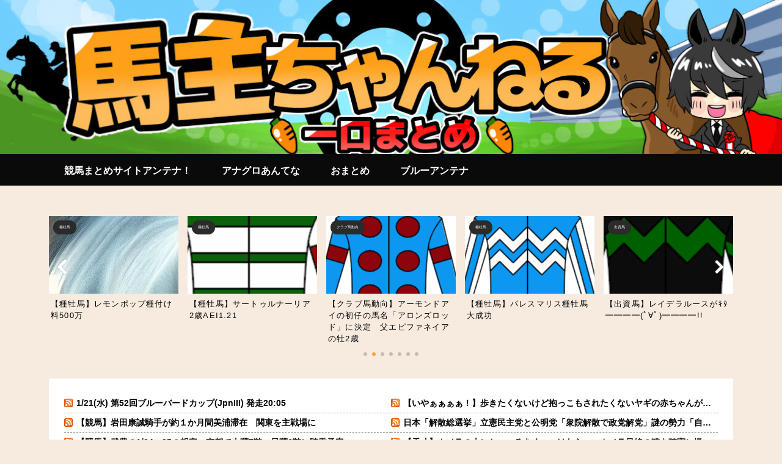

--- FILE ---
content_type: text/html; charset=UTF-8
request_url: https://rijapanblog.com/archives/698
body_size: 51060
content:
<!DOCTYPE html>
<html lang="ja">
<head prefix="og: https://ogp.me/ns# fb: https://ogp.me/ns/fb# article: https://ogp.me/ns/article#">
<meta charset="utf-8">
<meta http-equiv="X-UA-Compatible" content="IE=edge">
<meta name="viewport" content="width=device-width, initial-scale=1,minimum-scale=1.0">
<!-- ここからOGP -->
<meta property="og:type" content="article">
<meta property="og:title" content="レッドテンペストは東サラのステマやぞ｜馬主ちゃんねる"> 
<meta property="og:url" content="https://rijapanblog.com/archives/698"> 
<meta property="og:description" content="4: 名無し 2023/01/11(水) 20:16:55.55 ID:aU4WnC1d0 レッドテンペストは東サラのステマやぞ   13: 名無し 2023/01/11(水) 20:18:11.25 ID:eqvxwbsS0 レッドテンペ"> 
<meta property="og:image" content="https://rijapanblog.com/wp-content/uploads/2023/01/東サラ.png">
<!-- ここまでOGP -->
<meta name="description" content="4: 名無し 2023/01/11(水) 20:16:55.55 ID:aU4WnC1d0 レッドテンペストは東サラのステマやぞ   13: 名無し 2023/01/11(水) 20:18:11.25 ID:eqvxwbsS0 レッドテンペ" >

<link rel="canonical" href="https://rijapanblog.com/archives/698">
<meta property="og:site_name" content="馬主ちゃんねる">
<meta name="twitter:card" content="summary">
<meta name="twitter:site" content="@umanushi_ch">
<script async src="https://pagead2.googlesyndication.com/pagead/js/adsbygoogle.js?client=ca-pub-3949312036262599"
     crossorigin="anonymous"></script>
<!-- Google tag (gtag.js) -->
<script async src="https://www.googletagmanager.com/gtag/js?id=G-02JFKCY60T"></script>
<script>
  window.dataLayer = window.dataLayer || [];
  function gtag(){dataLayer.push(arguments);}
  gtag('js', new Date());

  gtag('config', 'G-02JFKCY60T');
</script>
<meta name="google-site-verification" content="RVC2h-qZgG8Lg_tGXVnx8sZriHGG-3-uewhjJde9IYs" />


<title>レッドテンペストは東サラのステマやぞ｜馬主ちゃんねる</title>
<meta name='robots' content='max-image-preview:large' />
<link rel='dns-prefetch' href='//cdnjs.cloudflare.com' />
<link rel='dns-prefetch' href='//unpkg.com' />
<link rel='dns-prefetch' href='//stats.wp.com' />
<script type="text/javascript" id="wpp-js" src="https://rijapanblog.com/wp-content/plugins/wordpress-popular-posts/assets/js/wpp.min.js?ver=7.2.0" data-sampling="0" data-sampling-rate="100" data-api-url="https://rijapanblog.com/wp-json/wordpress-popular-posts" data-post-id="698" data-token="31e95095d7" data-lang="0" data-debug="0"></script>
<link rel="alternate" type="application/rss+xml" title="馬主ちゃんねる &raquo; レッドテンペストは東サラのステマやぞ のコメントのフィード" href="https://rijapanblog.com/archives/698/feed" />
<link rel="alternate" title="oEmbed (JSON)" type="application/json+oembed" href="https://rijapanblog.com/wp-json/oembed/1.0/embed?url=https%3A%2F%2Frijapanblog.com%2Farchives%2F698" />
<link rel="alternate" title="oEmbed (XML)" type="text/xml+oembed" href="https://rijapanblog.com/wp-json/oembed/1.0/embed?url=https%3A%2F%2Frijapanblog.com%2Farchives%2F698&#038;format=xml" />
<style id='wp-img-auto-sizes-contain-inline-css' type='text/css'>
img:is([sizes=auto i],[sizes^="auto," i]){contain-intrinsic-size:3000px 1500px}
/*# sourceURL=wp-img-auto-sizes-contain-inline-css */
</style>
<style id='wp-emoji-styles-inline-css' type='text/css'>

	img.wp-smiley, img.emoji {
		display: inline !important;
		border: none !important;
		box-shadow: none !important;
		height: 1em !important;
		width: 1em !important;
		margin: 0 0.07em !important;
		vertical-align: -0.1em !important;
		background: none !important;
		padding: 0 !important;
	}
/*# sourceURL=wp-emoji-styles-inline-css */
</style>
<style id='wp-block-library-inline-css' type='text/css'>
:root{--wp-block-synced-color:#7a00df;--wp-block-synced-color--rgb:122,0,223;--wp-bound-block-color:var(--wp-block-synced-color);--wp-editor-canvas-background:#ddd;--wp-admin-theme-color:#007cba;--wp-admin-theme-color--rgb:0,124,186;--wp-admin-theme-color-darker-10:#006ba1;--wp-admin-theme-color-darker-10--rgb:0,107,160.5;--wp-admin-theme-color-darker-20:#005a87;--wp-admin-theme-color-darker-20--rgb:0,90,135;--wp-admin-border-width-focus:2px}@media (min-resolution:192dpi){:root{--wp-admin-border-width-focus:1.5px}}.wp-element-button{cursor:pointer}:root .has-very-light-gray-background-color{background-color:#eee}:root .has-very-dark-gray-background-color{background-color:#313131}:root .has-very-light-gray-color{color:#eee}:root .has-very-dark-gray-color{color:#313131}:root .has-vivid-green-cyan-to-vivid-cyan-blue-gradient-background{background:linear-gradient(135deg,#00d084,#0693e3)}:root .has-purple-crush-gradient-background{background:linear-gradient(135deg,#34e2e4,#4721fb 50%,#ab1dfe)}:root .has-hazy-dawn-gradient-background{background:linear-gradient(135deg,#faaca8,#dad0ec)}:root .has-subdued-olive-gradient-background{background:linear-gradient(135deg,#fafae1,#67a671)}:root .has-atomic-cream-gradient-background{background:linear-gradient(135deg,#fdd79a,#004a59)}:root .has-nightshade-gradient-background{background:linear-gradient(135deg,#330968,#31cdcf)}:root .has-midnight-gradient-background{background:linear-gradient(135deg,#020381,#2874fc)}:root{--wp--preset--font-size--normal:16px;--wp--preset--font-size--huge:42px}.has-regular-font-size{font-size:1em}.has-larger-font-size{font-size:2.625em}.has-normal-font-size{font-size:var(--wp--preset--font-size--normal)}.has-huge-font-size{font-size:var(--wp--preset--font-size--huge)}.has-text-align-center{text-align:center}.has-text-align-left{text-align:left}.has-text-align-right{text-align:right}.has-fit-text{white-space:nowrap!important}#end-resizable-editor-section{display:none}.aligncenter{clear:both}.items-justified-left{justify-content:flex-start}.items-justified-center{justify-content:center}.items-justified-right{justify-content:flex-end}.items-justified-space-between{justify-content:space-between}.screen-reader-text{border:0;clip-path:inset(50%);height:1px;margin:-1px;overflow:hidden;padding:0;position:absolute;width:1px;word-wrap:normal!important}.screen-reader-text:focus{background-color:#ddd;clip-path:none;color:#444;display:block;font-size:1em;height:auto;left:5px;line-height:normal;padding:15px 23px 14px;text-decoration:none;top:5px;width:auto;z-index:100000}html :where(.has-border-color){border-style:solid}html :where([style*=border-top-color]){border-top-style:solid}html :where([style*=border-right-color]){border-right-style:solid}html :where([style*=border-bottom-color]){border-bottom-style:solid}html :where([style*=border-left-color]){border-left-style:solid}html :where([style*=border-width]){border-style:solid}html :where([style*=border-top-width]){border-top-style:solid}html :where([style*=border-right-width]){border-right-style:solid}html :where([style*=border-bottom-width]){border-bottom-style:solid}html :where([style*=border-left-width]){border-left-style:solid}html :where(img[class*=wp-image-]){height:auto;max-width:100%}:where(figure){margin:0 0 1em}html :where(.is-position-sticky){--wp-admin--admin-bar--position-offset:var(--wp-admin--admin-bar--height,0px)}@media screen and (max-width:600px){html :where(.is-position-sticky){--wp-admin--admin-bar--position-offset:0px}}

/*# sourceURL=wp-block-library-inline-css */
</style><style id='wp-block-archives-inline-css' type='text/css'>
.wp-block-archives{box-sizing:border-box}.wp-block-archives-dropdown label{display:block}
/*# sourceURL=https://rijapanblog.com/wp-includes/blocks/archives/style.min.css */
</style>
<style id='wp-block-categories-inline-css' type='text/css'>
.wp-block-categories{box-sizing:border-box}.wp-block-categories.alignleft{margin-right:2em}.wp-block-categories.alignright{margin-left:2em}.wp-block-categories.wp-block-categories-dropdown.aligncenter{text-align:center}.wp-block-categories .wp-block-categories__label{display:block;width:100%}
/*# sourceURL=https://rijapanblog.com/wp-includes/blocks/categories/style.min.css */
</style>
<style id='wp-block-heading-inline-css' type='text/css'>
h1:where(.wp-block-heading).has-background,h2:where(.wp-block-heading).has-background,h3:where(.wp-block-heading).has-background,h4:where(.wp-block-heading).has-background,h5:where(.wp-block-heading).has-background,h6:where(.wp-block-heading).has-background{padding:1.25em 2.375em}h1.has-text-align-left[style*=writing-mode]:where([style*=vertical-lr]),h1.has-text-align-right[style*=writing-mode]:where([style*=vertical-rl]),h2.has-text-align-left[style*=writing-mode]:where([style*=vertical-lr]),h2.has-text-align-right[style*=writing-mode]:where([style*=vertical-rl]),h3.has-text-align-left[style*=writing-mode]:where([style*=vertical-lr]),h3.has-text-align-right[style*=writing-mode]:where([style*=vertical-rl]),h4.has-text-align-left[style*=writing-mode]:where([style*=vertical-lr]),h4.has-text-align-right[style*=writing-mode]:where([style*=vertical-rl]),h5.has-text-align-left[style*=writing-mode]:where([style*=vertical-lr]),h5.has-text-align-right[style*=writing-mode]:where([style*=vertical-rl]),h6.has-text-align-left[style*=writing-mode]:where([style*=vertical-lr]),h6.has-text-align-right[style*=writing-mode]:where([style*=vertical-rl]){rotate:180deg}
/*# sourceURL=https://rijapanblog.com/wp-includes/blocks/heading/style.min.css */
</style>
<style id='wp-block-image-inline-css' type='text/css'>
.wp-block-image>a,.wp-block-image>figure>a{display:inline-block}.wp-block-image img{box-sizing:border-box;height:auto;max-width:100%;vertical-align:bottom}@media not (prefers-reduced-motion){.wp-block-image img.hide{visibility:hidden}.wp-block-image img.show{animation:show-content-image .4s}}.wp-block-image[style*=border-radius] img,.wp-block-image[style*=border-radius]>a{border-radius:inherit}.wp-block-image.has-custom-border img{box-sizing:border-box}.wp-block-image.aligncenter{text-align:center}.wp-block-image.alignfull>a,.wp-block-image.alignwide>a{width:100%}.wp-block-image.alignfull img,.wp-block-image.alignwide img{height:auto;width:100%}.wp-block-image .aligncenter,.wp-block-image .alignleft,.wp-block-image .alignright,.wp-block-image.aligncenter,.wp-block-image.alignleft,.wp-block-image.alignright{display:table}.wp-block-image .aligncenter>figcaption,.wp-block-image .alignleft>figcaption,.wp-block-image .alignright>figcaption,.wp-block-image.aligncenter>figcaption,.wp-block-image.alignleft>figcaption,.wp-block-image.alignright>figcaption{caption-side:bottom;display:table-caption}.wp-block-image .alignleft{float:left;margin:.5em 1em .5em 0}.wp-block-image .alignright{float:right;margin:.5em 0 .5em 1em}.wp-block-image .aligncenter{margin-left:auto;margin-right:auto}.wp-block-image :where(figcaption){margin-bottom:1em;margin-top:.5em}.wp-block-image.is-style-circle-mask img{border-radius:9999px}@supports ((-webkit-mask-image:none) or (mask-image:none)) or (-webkit-mask-image:none){.wp-block-image.is-style-circle-mask img{border-radius:0;-webkit-mask-image:url('data:image/svg+xml;utf8,<svg viewBox="0 0 100 100" xmlns="http://www.w3.org/2000/svg"><circle cx="50" cy="50" r="50"/></svg>');mask-image:url('data:image/svg+xml;utf8,<svg viewBox="0 0 100 100" xmlns="http://www.w3.org/2000/svg"><circle cx="50" cy="50" r="50"/></svg>');mask-mode:alpha;-webkit-mask-position:center;mask-position:center;-webkit-mask-repeat:no-repeat;mask-repeat:no-repeat;-webkit-mask-size:contain;mask-size:contain}}:root :where(.wp-block-image.is-style-rounded img,.wp-block-image .is-style-rounded img){border-radius:9999px}.wp-block-image figure{margin:0}.wp-lightbox-container{display:flex;flex-direction:column;position:relative}.wp-lightbox-container img{cursor:zoom-in}.wp-lightbox-container img:hover+button{opacity:1}.wp-lightbox-container button{align-items:center;backdrop-filter:blur(16px) saturate(180%);background-color:#5a5a5a40;border:none;border-radius:4px;cursor:zoom-in;display:flex;height:20px;justify-content:center;opacity:0;padding:0;position:absolute;right:16px;text-align:center;top:16px;width:20px;z-index:100}@media not (prefers-reduced-motion){.wp-lightbox-container button{transition:opacity .2s ease}}.wp-lightbox-container button:focus-visible{outline:3px auto #5a5a5a40;outline:3px auto -webkit-focus-ring-color;outline-offset:3px}.wp-lightbox-container button:hover{cursor:pointer;opacity:1}.wp-lightbox-container button:focus{opacity:1}.wp-lightbox-container button:focus,.wp-lightbox-container button:hover,.wp-lightbox-container button:not(:hover):not(:active):not(.has-background){background-color:#5a5a5a40;border:none}.wp-lightbox-overlay{box-sizing:border-box;cursor:zoom-out;height:100vh;left:0;overflow:hidden;position:fixed;top:0;visibility:hidden;width:100%;z-index:100000}.wp-lightbox-overlay .close-button{align-items:center;cursor:pointer;display:flex;justify-content:center;min-height:40px;min-width:40px;padding:0;position:absolute;right:calc(env(safe-area-inset-right) + 16px);top:calc(env(safe-area-inset-top) + 16px);z-index:5000000}.wp-lightbox-overlay .close-button:focus,.wp-lightbox-overlay .close-button:hover,.wp-lightbox-overlay .close-button:not(:hover):not(:active):not(.has-background){background:none;border:none}.wp-lightbox-overlay .lightbox-image-container{height:var(--wp--lightbox-container-height);left:50%;overflow:hidden;position:absolute;top:50%;transform:translate(-50%,-50%);transform-origin:top left;width:var(--wp--lightbox-container-width);z-index:9999999999}.wp-lightbox-overlay .wp-block-image{align-items:center;box-sizing:border-box;display:flex;height:100%;justify-content:center;margin:0;position:relative;transform-origin:0 0;width:100%;z-index:3000000}.wp-lightbox-overlay .wp-block-image img{height:var(--wp--lightbox-image-height);min-height:var(--wp--lightbox-image-height);min-width:var(--wp--lightbox-image-width);width:var(--wp--lightbox-image-width)}.wp-lightbox-overlay .wp-block-image figcaption{display:none}.wp-lightbox-overlay button{background:none;border:none}.wp-lightbox-overlay .scrim{background-color:#fff;height:100%;opacity:.9;position:absolute;width:100%;z-index:2000000}.wp-lightbox-overlay.active{visibility:visible}@media not (prefers-reduced-motion){.wp-lightbox-overlay.active{animation:turn-on-visibility .25s both}.wp-lightbox-overlay.active img{animation:turn-on-visibility .35s both}.wp-lightbox-overlay.show-closing-animation:not(.active){animation:turn-off-visibility .35s both}.wp-lightbox-overlay.show-closing-animation:not(.active) img{animation:turn-off-visibility .25s both}.wp-lightbox-overlay.zoom.active{animation:none;opacity:1;visibility:visible}.wp-lightbox-overlay.zoom.active .lightbox-image-container{animation:lightbox-zoom-in .4s}.wp-lightbox-overlay.zoom.active .lightbox-image-container img{animation:none}.wp-lightbox-overlay.zoom.active .scrim{animation:turn-on-visibility .4s forwards}.wp-lightbox-overlay.zoom.show-closing-animation:not(.active){animation:none}.wp-lightbox-overlay.zoom.show-closing-animation:not(.active) .lightbox-image-container{animation:lightbox-zoom-out .4s}.wp-lightbox-overlay.zoom.show-closing-animation:not(.active) .lightbox-image-container img{animation:none}.wp-lightbox-overlay.zoom.show-closing-animation:not(.active) .scrim{animation:turn-off-visibility .4s forwards}}@keyframes show-content-image{0%{visibility:hidden}99%{visibility:hidden}to{visibility:visible}}@keyframes turn-on-visibility{0%{opacity:0}to{opacity:1}}@keyframes turn-off-visibility{0%{opacity:1;visibility:visible}99%{opacity:0;visibility:visible}to{opacity:0;visibility:hidden}}@keyframes lightbox-zoom-in{0%{transform:translate(calc((-100vw + var(--wp--lightbox-scrollbar-width))/2 + var(--wp--lightbox-initial-left-position)),calc(-50vh + var(--wp--lightbox-initial-top-position))) scale(var(--wp--lightbox-scale))}to{transform:translate(-50%,-50%) scale(1)}}@keyframes lightbox-zoom-out{0%{transform:translate(-50%,-50%) scale(1);visibility:visible}99%{visibility:visible}to{transform:translate(calc((-100vw + var(--wp--lightbox-scrollbar-width))/2 + var(--wp--lightbox-initial-left-position)),calc(-50vh + var(--wp--lightbox-initial-top-position))) scale(var(--wp--lightbox-scale));visibility:hidden}}
/*# sourceURL=https://rijapanblog.com/wp-includes/blocks/image/style.min.css */
</style>
<style id='wp-block-latest-comments-inline-css' type='text/css'>
ol.wp-block-latest-comments{box-sizing:border-box;margin-left:0}:where(.wp-block-latest-comments:not([style*=line-height] .wp-block-latest-comments__comment)){line-height:1.1}:where(.wp-block-latest-comments:not([style*=line-height] .wp-block-latest-comments__comment-excerpt p)){line-height:1.8}.has-dates :where(.wp-block-latest-comments:not([style*=line-height])),.has-excerpts :where(.wp-block-latest-comments:not([style*=line-height])){line-height:1.5}.wp-block-latest-comments .wp-block-latest-comments{padding-left:0}.wp-block-latest-comments__comment{list-style:none;margin-bottom:1em}.has-avatars .wp-block-latest-comments__comment{list-style:none;min-height:2.25em}.has-avatars .wp-block-latest-comments__comment .wp-block-latest-comments__comment-excerpt,.has-avatars .wp-block-latest-comments__comment .wp-block-latest-comments__comment-meta{margin-left:3.25em}.wp-block-latest-comments__comment-excerpt p{font-size:.875em;margin:.36em 0 1.4em}.wp-block-latest-comments__comment-date{display:block;font-size:.75em}.wp-block-latest-comments .avatar,.wp-block-latest-comments__comment-avatar{border-radius:1.5em;display:block;float:left;height:2.5em;margin-right:.75em;width:2.5em}.wp-block-latest-comments[class*=-font-size] a,.wp-block-latest-comments[style*=font-size] a{font-size:inherit}
/*# sourceURL=https://rijapanblog.com/wp-includes/blocks/latest-comments/style.min.css */
</style>
<style id='wp-block-latest-posts-inline-css' type='text/css'>
.wp-block-latest-posts{box-sizing:border-box}.wp-block-latest-posts.alignleft{margin-right:2em}.wp-block-latest-posts.alignright{margin-left:2em}.wp-block-latest-posts.wp-block-latest-posts__list{list-style:none}.wp-block-latest-posts.wp-block-latest-posts__list li{clear:both;overflow-wrap:break-word}.wp-block-latest-posts.is-grid{display:flex;flex-wrap:wrap}.wp-block-latest-posts.is-grid li{margin:0 1.25em 1.25em 0;width:100%}@media (min-width:600px){.wp-block-latest-posts.columns-2 li{width:calc(50% - .625em)}.wp-block-latest-posts.columns-2 li:nth-child(2n){margin-right:0}.wp-block-latest-posts.columns-3 li{width:calc(33.33333% - .83333em)}.wp-block-latest-posts.columns-3 li:nth-child(3n){margin-right:0}.wp-block-latest-posts.columns-4 li{width:calc(25% - .9375em)}.wp-block-latest-posts.columns-4 li:nth-child(4n){margin-right:0}.wp-block-latest-posts.columns-5 li{width:calc(20% - 1em)}.wp-block-latest-posts.columns-5 li:nth-child(5n){margin-right:0}.wp-block-latest-posts.columns-6 li{width:calc(16.66667% - 1.04167em)}.wp-block-latest-posts.columns-6 li:nth-child(6n){margin-right:0}}:root :where(.wp-block-latest-posts.is-grid){padding:0}:root :where(.wp-block-latest-posts.wp-block-latest-posts__list){padding-left:0}.wp-block-latest-posts__post-author,.wp-block-latest-posts__post-date{display:block;font-size:.8125em}.wp-block-latest-posts__post-excerpt,.wp-block-latest-posts__post-full-content{margin-bottom:1em;margin-top:.5em}.wp-block-latest-posts__featured-image a{display:inline-block}.wp-block-latest-posts__featured-image img{height:auto;max-width:100%;width:auto}.wp-block-latest-posts__featured-image.alignleft{float:left;margin-right:1em}.wp-block-latest-posts__featured-image.alignright{float:right;margin-left:1em}.wp-block-latest-posts__featured-image.aligncenter{margin-bottom:1em;text-align:center}
/*# sourceURL=https://rijapanblog.com/wp-includes/blocks/latest-posts/style.min.css */
</style>
<style id='wp-block-post-navigation-link-inline-css' type='text/css'>
.wp-block-post-navigation-link .wp-block-post-navigation-link__arrow-previous{display:inline-block;margin-right:1ch}.wp-block-post-navigation-link .wp-block-post-navigation-link__arrow-previous:not(.is-arrow-chevron){transform:scaleX(1)}.wp-block-post-navigation-link .wp-block-post-navigation-link__arrow-next{display:inline-block;margin-left:1ch}.wp-block-post-navigation-link .wp-block-post-navigation-link__arrow-next:not(.is-arrow-chevron){transform:scaleX(1)}.wp-block-post-navigation-link.has-text-align-left[style*="writing-mode: vertical-lr"],.wp-block-post-navigation-link.has-text-align-right[style*="writing-mode: vertical-rl"]{rotate:180deg}
/*# sourceURL=https://rijapanblog.com/wp-includes/blocks/post-navigation-link/style.min.css */
</style>
<style id='wp-block-rss-inline-css' type='text/css'>
ul.wp-block-rss.alignleft{margin-right:2em}ul.wp-block-rss.alignright{margin-left:2em}ul.wp-block-rss.is-grid{display:flex;flex-wrap:wrap;padding:0}ul.wp-block-rss.is-grid li{margin:0 1em 1em 0;width:100%}@media (min-width:600px){ul.wp-block-rss.columns-2 li{width:calc(50% - 1em)}ul.wp-block-rss.columns-3 li{width:calc(33.33333% - 1em)}ul.wp-block-rss.columns-4 li{width:calc(25% - 1em)}ul.wp-block-rss.columns-5 li{width:calc(20% - 1em)}ul.wp-block-rss.columns-6 li{width:calc(16.66667% - 1em)}}.wp-block-rss__item-author,.wp-block-rss__item-publish-date{display:block;font-size:.8125em}.wp-block-rss{box-sizing:border-box;list-style:none;padding:0}
/*# sourceURL=https://rijapanblog.com/wp-includes/blocks/rss/style.min.css */
</style>
<style id='wp-block-search-inline-css' type='text/css'>
.wp-block-search__button{margin-left:10px;word-break:normal}.wp-block-search__button.has-icon{line-height:0}.wp-block-search__button svg{height:1.25em;min-height:24px;min-width:24px;width:1.25em;fill:currentColor;vertical-align:text-bottom}:where(.wp-block-search__button){border:1px solid #ccc;padding:6px 10px}.wp-block-search__inside-wrapper{display:flex;flex:auto;flex-wrap:nowrap;max-width:100%}.wp-block-search__label{width:100%}.wp-block-search.wp-block-search__button-only .wp-block-search__button{box-sizing:border-box;display:flex;flex-shrink:0;justify-content:center;margin-left:0;max-width:100%}.wp-block-search.wp-block-search__button-only .wp-block-search__inside-wrapper{min-width:0!important;transition-property:width}.wp-block-search.wp-block-search__button-only .wp-block-search__input{flex-basis:100%;transition-duration:.3s}.wp-block-search.wp-block-search__button-only.wp-block-search__searchfield-hidden,.wp-block-search.wp-block-search__button-only.wp-block-search__searchfield-hidden .wp-block-search__inside-wrapper{overflow:hidden}.wp-block-search.wp-block-search__button-only.wp-block-search__searchfield-hidden .wp-block-search__input{border-left-width:0!important;border-right-width:0!important;flex-basis:0;flex-grow:0;margin:0;min-width:0!important;padding-left:0!important;padding-right:0!important;width:0!important}:where(.wp-block-search__input){appearance:none;border:1px solid #949494;flex-grow:1;font-family:inherit;font-size:inherit;font-style:inherit;font-weight:inherit;letter-spacing:inherit;line-height:inherit;margin-left:0;margin-right:0;min-width:3rem;padding:8px;text-decoration:unset!important;text-transform:inherit}:where(.wp-block-search__button-inside .wp-block-search__inside-wrapper){background-color:#fff;border:1px solid #949494;box-sizing:border-box;padding:4px}:where(.wp-block-search__button-inside .wp-block-search__inside-wrapper) .wp-block-search__input{border:none;border-radius:0;padding:0 4px}:where(.wp-block-search__button-inside .wp-block-search__inside-wrapper) .wp-block-search__input:focus{outline:none}:where(.wp-block-search__button-inside .wp-block-search__inside-wrapper) :where(.wp-block-search__button){padding:4px 8px}.wp-block-search.aligncenter .wp-block-search__inside-wrapper{margin:auto}.wp-block[data-align=right] .wp-block-search.wp-block-search__button-only .wp-block-search__inside-wrapper{float:right}
/*# sourceURL=https://rijapanblog.com/wp-includes/blocks/search/style.min.css */
</style>
<style id='wp-block-tag-cloud-inline-css' type='text/css'>
.wp-block-tag-cloud{box-sizing:border-box}.wp-block-tag-cloud.aligncenter{justify-content:center;text-align:center}.wp-block-tag-cloud a{display:inline-block;margin-right:5px}.wp-block-tag-cloud span{display:inline-block;margin-left:5px;text-decoration:none}:root :where(.wp-block-tag-cloud.is-style-outline){display:flex;flex-wrap:wrap;gap:1ch}:root :where(.wp-block-tag-cloud.is-style-outline a){border:1px solid;font-size:unset!important;margin-right:0;padding:1ch 2ch;text-decoration:none!important}
/*# sourceURL=https://rijapanblog.com/wp-includes/blocks/tag-cloud/style.min.css */
</style>
<style id='wp-block-columns-inline-css' type='text/css'>
.wp-block-columns{box-sizing:border-box;display:flex;flex-wrap:wrap!important}@media (min-width:782px){.wp-block-columns{flex-wrap:nowrap!important}}.wp-block-columns{align-items:normal!important}.wp-block-columns.are-vertically-aligned-top{align-items:flex-start}.wp-block-columns.are-vertically-aligned-center{align-items:center}.wp-block-columns.are-vertically-aligned-bottom{align-items:flex-end}@media (max-width:781px){.wp-block-columns:not(.is-not-stacked-on-mobile)>.wp-block-column{flex-basis:100%!important}}@media (min-width:782px){.wp-block-columns:not(.is-not-stacked-on-mobile)>.wp-block-column{flex-basis:0;flex-grow:1}.wp-block-columns:not(.is-not-stacked-on-mobile)>.wp-block-column[style*=flex-basis]{flex-grow:0}}.wp-block-columns.is-not-stacked-on-mobile{flex-wrap:nowrap!important}.wp-block-columns.is-not-stacked-on-mobile>.wp-block-column{flex-basis:0;flex-grow:1}.wp-block-columns.is-not-stacked-on-mobile>.wp-block-column[style*=flex-basis]{flex-grow:0}:where(.wp-block-columns){margin-bottom:1.75em}:where(.wp-block-columns.has-background){padding:1.25em 2.375em}.wp-block-column{flex-grow:1;min-width:0;overflow-wrap:break-word;word-break:break-word}.wp-block-column.is-vertically-aligned-top{align-self:flex-start}.wp-block-column.is-vertically-aligned-center{align-self:center}.wp-block-column.is-vertically-aligned-bottom{align-self:flex-end}.wp-block-column.is-vertically-aligned-stretch{align-self:stretch}.wp-block-column.is-vertically-aligned-bottom,.wp-block-column.is-vertically-aligned-center,.wp-block-column.is-vertically-aligned-top{width:100%}
/*# sourceURL=https://rijapanblog.com/wp-includes/blocks/columns/style.min.css */
</style>
<style id='wp-block-group-inline-css' type='text/css'>
.wp-block-group{box-sizing:border-box}:where(.wp-block-group.wp-block-group-is-layout-constrained){position:relative}
/*# sourceURL=https://rijapanblog.com/wp-includes/blocks/group/style.min.css */
</style>
<style id='wp-block-paragraph-inline-css' type='text/css'>
.is-small-text{font-size:.875em}.is-regular-text{font-size:1em}.is-large-text{font-size:2.25em}.is-larger-text{font-size:3em}.has-drop-cap:not(:focus):first-letter{float:left;font-size:8.4em;font-style:normal;font-weight:100;line-height:.68;margin:.05em .1em 0 0;text-transform:uppercase}body.rtl .has-drop-cap:not(:focus):first-letter{float:none;margin-left:.1em}p.has-drop-cap.has-background{overflow:hidden}:root :where(p.has-background){padding:1.25em 2.375em}:where(p.has-text-color:not(.has-link-color)) a{color:inherit}p.has-text-align-left[style*="writing-mode:vertical-lr"],p.has-text-align-right[style*="writing-mode:vertical-rl"]{rotate:180deg}
/*# sourceURL=https://rijapanblog.com/wp-includes/blocks/paragraph/style.min.css */
</style>
<style id='wp-block-spacer-inline-css' type='text/css'>
.wp-block-spacer{clear:both}
/*# sourceURL=https://rijapanblog.com/wp-includes/blocks/spacer/style.min.css */
</style>
<style id='global-styles-inline-css' type='text/css'>
:root{--wp--preset--aspect-ratio--square: 1;--wp--preset--aspect-ratio--4-3: 4/3;--wp--preset--aspect-ratio--3-4: 3/4;--wp--preset--aspect-ratio--3-2: 3/2;--wp--preset--aspect-ratio--2-3: 2/3;--wp--preset--aspect-ratio--16-9: 16/9;--wp--preset--aspect-ratio--9-16: 9/16;--wp--preset--color--black: #000000;--wp--preset--color--cyan-bluish-gray: #abb8c3;--wp--preset--color--white: #ffffff;--wp--preset--color--pale-pink: #f78da7;--wp--preset--color--vivid-red: #cf2e2e;--wp--preset--color--luminous-vivid-orange: #ff6900;--wp--preset--color--luminous-vivid-amber: #fcb900;--wp--preset--color--light-green-cyan: #7bdcb5;--wp--preset--color--vivid-green-cyan: #00d084;--wp--preset--color--pale-cyan-blue: #8ed1fc;--wp--preset--color--vivid-cyan-blue: #0693e3;--wp--preset--color--vivid-purple: #9b51e0;--wp--preset--gradient--vivid-cyan-blue-to-vivid-purple: linear-gradient(135deg,rgb(6,147,227) 0%,rgb(155,81,224) 100%);--wp--preset--gradient--light-green-cyan-to-vivid-green-cyan: linear-gradient(135deg,rgb(122,220,180) 0%,rgb(0,208,130) 100%);--wp--preset--gradient--luminous-vivid-amber-to-luminous-vivid-orange: linear-gradient(135deg,rgb(252,185,0) 0%,rgb(255,105,0) 100%);--wp--preset--gradient--luminous-vivid-orange-to-vivid-red: linear-gradient(135deg,rgb(255,105,0) 0%,rgb(207,46,46) 100%);--wp--preset--gradient--very-light-gray-to-cyan-bluish-gray: linear-gradient(135deg,rgb(238,238,238) 0%,rgb(169,184,195) 100%);--wp--preset--gradient--cool-to-warm-spectrum: linear-gradient(135deg,rgb(74,234,220) 0%,rgb(151,120,209) 20%,rgb(207,42,186) 40%,rgb(238,44,130) 60%,rgb(251,105,98) 80%,rgb(254,248,76) 100%);--wp--preset--gradient--blush-light-purple: linear-gradient(135deg,rgb(255,206,236) 0%,rgb(152,150,240) 100%);--wp--preset--gradient--blush-bordeaux: linear-gradient(135deg,rgb(254,205,165) 0%,rgb(254,45,45) 50%,rgb(107,0,62) 100%);--wp--preset--gradient--luminous-dusk: linear-gradient(135deg,rgb(255,203,112) 0%,rgb(199,81,192) 50%,rgb(65,88,208) 100%);--wp--preset--gradient--pale-ocean: linear-gradient(135deg,rgb(255,245,203) 0%,rgb(182,227,212) 50%,rgb(51,167,181) 100%);--wp--preset--gradient--electric-grass: linear-gradient(135deg,rgb(202,248,128) 0%,rgb(113,206,126) 100%);--wp--preset--gradient--midnight: linear-gradient(135deg,rgb(2,3,129) 0%,rgb(40,116,252) 100%);--wp--preset--font-size--small: 13px;--wp--preset--font-size--medium: 20px;--wp--preset--font-size--large: 36px;--wp--preset--font-size--x-large: 42px;--wp--preset--spacing--20: 0.44rem;--wp--preset--spacing--30: 0.67rem;--wp--preset--spacing--40: 1rem;--wp--preset--spacing--50: 1.5rem;--wp--preset--spacing--60: 2.25rem;--wp--preset--spacing--70: 3.38rem;--wp--preset--spacing--80: 5.06rem;--wp--preset--shadow--natural: 6px 6px 9px rgba(0, 0, 0, 0.2);--wp--preset--shadow--deep: 12px 12px 50px rgba(0, 0, 0, 0.4);--wp--preset--shadow--sharp: 6px 6px 0px rgba(0, 0, 0, 0.2);--wp--preset--shadow--outlined: 6px 6px 0px -3px rgb(255, 255, 255), 6px 6px rgb(0, 0, 0);--wp--preset--shadow--crisp: 6px 6px 0px rgb(0, 0, 0);}:where(.is-layout-flex){gap: 0.5em;}:where(.is-layout-grid){gap: 0.5em;}body .is-layout-flex{display: flex;}.is-layout-flex{flex-wrap: wrap;align-items: center;}.is-layout-flex > :is(*, div){margin: 0;}body .is-layout-grid{display: grid;}.is-layout-grid > :is(*, div){margin: 0;}:where(.wp-block-columns.is-layout-flex){gap: 2em;}:where(.wp-block-columns.is-layout-grid){gap: 2em;}:where(.wp-block-post-template.is-layout-flex){gap: 1.25em;}:where(.wp-block-post-template.is-layout-grid){gap: 1.25em;}.has-black-color{color: var(--wp--preset--color--black) !important;}.has-cyan-bluish-gray-color{color: var(--wp--preset--color--cyan-bluish-gray) !important;}.has-white-color{color: var(--wp--preset--color--white) !important;}.has-pale-pink-color{color: var(--wp--preset--color--pale-pink) !important;}.has-vivid-red-color{color: var(--wp--preset--color--vivid-red) !important;}.has-luminous-vivid-orange-color{color: var(--wp--preset--color--luminous-vivid-orange) !important;}.has-luminous-vivid-amber-color{color: var(--wp--preset--color--luminous-vivid-amber) !important;}.has-light-green-cyan-color{color: var(--wp--preset--color--light-green-cyan) !important;}.has-vivid-green-cyan-color{color: var(--wp--preset--color--vivid-green-cyan) !important;}.has-pale-cyan-blue-color{color: var(--wp--preset--color--pale-cyan-blue) !important;}.has-vivid-cyan-blue-color{color: var(--wp--preset--color--vivid-cyan-blue) !important;}.has-vivid-purple-color{color: var(--wp--preset--color--vivid-purple) !important;}.has-black-background-color{background-color: var(--wp--preset--color--black) !important;}.has-cyan-bluish-gray-background-color{background-color: var(--wp--preset--color--cyan-bluish-gray) !important;}.has-white-background-color{background-color: var(--wp--preset--color--white) !important;}.has-pale-pink-background-color{background-color: var(--wp--preset--color--pale-pink) !important;}.has-vivid-red-background-color{background-color: var(--wp--preset--color--vivid-red) !important;}.has-luminous-vivid-orange-background-color{background-color: var(--wp--preset--color--luminous-vivid-orange) !important;}.has-luminous-vivid-amber-background-color{background-color: var(--wp--preset--color--luminous-vivid-amber) !important;}.has-light-green-cyan-background-color{background-color: var(--wp--preset--color--light-green-cyan) !important;}.has-vivid-green-cyan-background-color{background-color: var(--wp--preset--color--vivid-green-cyan) !important;}.has-pale-cyan-blue-background-color{background-color: var(--wp--preset--color--pale-cyan-blue) !important;}.has-vivid-cyan-blue-background-color{background-color: var(--wp--preset--color--vivid-cyan-blue) !important;}.has-vivid-purple-background-color{background-color: var(--wp--preset--color--vivid-purple) !important;}.has-black-border-color{border-color: var(--wp--preset--color--black) !important;}.has-cyan-bluish-gray-border-color{border-color: var(--wp--preset--color--cyan-bluish-gray) !important;}.has-white-border-color{border-color: var(--wp--preset--color--white) !important;}.has-pale-pink-border-color{border-color: var(--wp--preset--color--pale-pink) !important;}.has-vivid-red-border-color{border-color: var(--wp--preset--color--vivid-red) !important;}.has-luminous-vivid-orange-border-color{border-color: var(--wp--preset--color--luminous-vivid-orange) !important;}.has-luminous-vivid-amber-border-color{border-color: var(--wp--preset--color--luminous-vivid-amber) !important;}.has-light-green-cyan-border-color{border-color: var(--wp--preset--color--light-green-cyan) !important;}.has-vivid-green-cyan-border-color{border-color: var(--wp--preset--color--vivid-green-cyan) !important;}.has-pale-cyan-blue-border-color{border-color: var(--wp--preset--color--pale-cyan-blue) !important;}.has-vivid-cyan-blue-border-color{border-color: var(--wp--preset--color--vivid-cyan-blue) !important;}.has-vivid-purple-border-color{border-color: var(--wp--preset--color--vivid-purple) !important;}.has-vivid-cyan-blue-to-vivid-purple-gradient-background{background: var(--wp--preset--gradient--vivid-cyan-blue-to-vivid-purple) !important;}.has-light-green-cyan-to-vivid-green-cyan-gradient-background{background: var(--wp--preset--gradient--light-green-cyan-to-vivid-green-cyan) !important;}.has-luminous-vivid-amber-to-luminous-vivid-orange-gradient-background{background: var(--wp--preset--gradient--luminous-vivid-amber-to-luminous-vivid-orange) !important;}.has-luminous-vivid-orange-to-vivid-red-gradient-background{background: var(--wp--preset--gradient--luminous-vivid-orange-to-vivid-red) !important;}.has-very-light-gray-to-cyan-bluish-gray-gradient-background{background: var(--wp--preset--gradient--very-light-gray-to-cyan-bluish-gray) !important;}.has-cool-to-warm-spectrum-gradient-background{background: var(--wp--preset--gradient--cool-to-warm-spectrum) !important;}.has-blush-light-purple-gradient-background{background: var(--wp--preset--gradient--blush-light-purple) !important;}.has-blush-bordeaux-gradient-background{background: var(--wp--preset--gradient--blush-bordeaux) !important;}.has-luminous-dusk-gradient-background{background: var(--wp--preset--gradient--luminous-dusk) !important;}.has-pale-ocean-gradient-background{background: var(--wp--preset--gradient--pale-ocean) !important;}.has-electric-grass-gradient-background{background: var(--wp--preset--gradient--electric-grass) !important;}.has-midnight-gradient-background{background: var(--wp--preset--gradient--midnight) !important;}.has-small-font-size{font-size: var(--wp--preset--font-size--small) !important;}.has-medium-font-size{font-size: var(--wp--preset--font-size--medium) !important;}.has-large-font-size{font-size: var(--wp--preset--font-size--large) !important;}.has-x-large-font-size{font-size: var(--wp--preset--font-size--x-large) !important;}
:where(.wp-block-columns.is-layout-flex){gap: 2em;}:where(.wp-block-columns.is-layout-grid){gap: 2em;}
/*# sourceURL=global-styles-inline-css */
</style>
<style id='core-block-supports-inline-css' type='text/css'>
.wp-container-core-columns-is-layout-9d6595d7{flex-wrap:nowrap;}
/*# sourceURL=core-block-supports-inline-css */
</style>

<style id='classic-theme-styles-inline-css' type='text/css'>
/*! This file is auto-generated */
.wp-block-button__link{color:#fff;background-color:#32373c;border-radius:9999px;box-shadow:none;text-decoration:none;padding:calc(.667em + 2px) calc(1.333em + 2px);font-size:1.125em}.wp-block-file__button{background:#32373c;color:#fff;text-decoration:none}
/*# sourceURL=/wp-includes/css/classic-themes.min.css */
</style>
<link rel='stylesheet' id='prism-numbers-css' href='https://cdnjs.cloudflare.com/ajax/libs/prism/1.29.0/plugins/line-numbers/prism-line-numbers.min.css?ver=1.29.0' type='text/css' media='all' />
<link rel='stylesheet' id='prism-okaidia-css' href='https://cdnjs.cloudflare.com/ajax/libs/prism/1.29.0/themes/prism-okaidia.min.css?ver=1.29.0' type='text/css' media='all' />
<link rel='stylesheet' id='contact-form-7-css' href='https://rijapanblog.com/wp-content/plugins/contact-form-7/includes/css/styles.css?ver=6.0.1' type='text/css' media='all' />
<link rel='stylesheet' id='wordpress-popular-posts-css-css' href='https://rijapanblog.com/wp-content/plugins/wordpress-popular-posts/assets/css/wpp.css?ver=7.2.0' type='text/css' media='all' />
<link rel='stylesheet' id='yyi_rinker_stylesheet-css' href='https://rijapanblog.com/wp-content/plugins/yyi-rinker/css/style.css?v=1.11.1&#038;ver=6.9' type='text/css' media='all' />
<link rel='stylesheet' id='parent-style-css' href='https://rijapanblog.com/wp-content/themes/jinr/style.css?ver=6.9' type='text/css' media='all' />
<link rel='stylesheet' id='swiper-style-css' href='https://unpkg.com/swiper@8/swiper-bundle.min.css?ver=6.9' type='text/css' media='all' />
<link rel='stylesheet' id='theme-style-css' href='https://rijapanblog.com/wp-content/themes/jinr-child/style.css?ver=6.9' type='text/css' media='all' />
<link rel="https://api.w.org/" href="https://rijapanblog.com/wp-json/" /><link rel="alternate" title="JSON" type="application/json" href="https://rijapanblog.com/wp-json/wp/v2/posts/698" /><link rel='shortlink' href='https://rijapanblog.com/?p=698' />
	<style>img#wpstats{display:none}</style>
		            <style id="wpp-loading-animation-styles">@-webkit-keyframes bgslide{from{background-position-x:0}to{background-position-x:-200%}}@keyframes bgslide{from{background-position-x:0}to{background-position-x:-200%}}.wpp-widget-block-placeholder,.wpp-shortcode-placeholder{margin:0 auto;width:60px;height:3px;background:#dd3737;background:linear-gradient(90deg,#dd3737 0%,#571313 10%,#dd3737 100%);background-size:200% auto;border-radius:3px;-webkit-animation:bgslide 1s infinite linear;animation:bgslide 1s infinite linear}</style>
            <style>
.yyi-rinker-images {
    display: flex;
    justify-content: center;
    align-items: center;
    position: relative;

}
div.yyi-rinker-image img.yyi-rinker-main-img.hidden {
    display: none;
}

.yyi-rinker-images-arrow {
    cursor: pointer;
    position: absolute;
    top: 50%;
    display: block;
    margin-top: -11px;
    opacity: 0.6;
    width: 22px;
}

.yyi-rinker-images-arrow-left{
    left: -10px;
}
.yyi-rinker-images-arrow-right{
    right: -10px;
}

.yyi-rinker-images-arrow-left.hidden {
    display: none;
}

.yyi-rinker-images-arrow-right.hidden {
    display: none;
}
div.yyi-rinker-contents.yyi-rinker-design-tate  div.yyi-rinker-box{
    flex-direction: column;
}

div.yyi-rinker-contents.yyi-rinker-design-slim div.yyi-rinker-box .yyi-rinker-links {
    flex-direction: column;
}

div.yyi-rinker-contents.yyi-rinker-design-slim div.yyi-rinker-info {
    width: 100%;
}

div.yyi-rinker-contents.yyi-rinker-design-slim .yyi-rinker-title {
    text-align: center;
}

div.yyi-rinker-contents.yyi-rinker-design-slim .yyi-rinker-links {
    text-align: center;
}
div.yyi-rinker-contents.yyi-rinker-design-slim .yyi-rinker-image {
    margin: auto;
}

div.yyi-rinker-contents.yyi-rinker-design-slim div.yyi-rinker-info ul.yyi-rinker-links li {
	align-self: stretch;
}
div.yyi-rinker-contents.yyi-rinker-design-slim div.yyi-rinker-box div.yyi-rinker-info {
	padding: 0;
}
div.yyi-rinker-contents.yyi-rinker-design-slim div.yyi-rinker-box {
	flex-direction: column;
	padding: 14px 5px 0;
}

.yyi-rinker-design-slim div.yyi-rinker-box div.yyi-rinker-info {
	text-align: center;
}

.yyi-rinker-design-slim div.price-box span.price {
	display: block;
}

div.yyi-rinker-contents.yyi-rinker-design-slim div.yyi-rinker-info div.yyi-rinker-title a{
	font-size:16px;
}

div.yyi-rinker-contents.yyi-rinker-design-slim ul.yyi-rinker-links li.amazonkindlelink:before,  div.yyi-rinker-contents.yyi-rinker-design-slim ul.yyi-rinker-links li.amazonlink:before,  div.yyi-rinker-contents.yyi-rinker-design-slim ul.yyi-rinker-links li.rakutenlink:before, div.yyi-rinker-contents.yyi-rinker-design-slim ul.yyi-rinker-links li.yahoolink:before, div.yyi-rinker-contents.yyi-rinker-design-slim ul.yyi-rinker-links li.mercarilink:before {
	font-size:12px;
}

div.yyi-rinker-contents.yyi-rinker-design-slim ul.yyi-rinker-links li a {
	font-size: 13px;
}
.entry-content ul.yyi-rinker-links li {
	padding: 0;
}

div.yyi-rinker-contents .yyi-rinker-attention.attention_desing_right_ribbon {
    width: 89px;
    height: 91px;
    position: absolute;
    top: -1px;
    right: -1px;
    left: auto;
    overflow: hidden;
}

div.yyi-rinker-contents .yyi-rinker-attention.attention_desing_right_ribbon span {
    display: inline-block;
    width: 146px;
    position: absolute;
    padding: 4px 0;
    left: -13px;
    top: 12px;
    text-align: center;
    font-size: 12px;
    line-height: 24px;
    -webkit-transform: rotate(45deg);
    transform: rotate(45deg);
    box-shadow: 0 1px 3px rgba(0, 0, 0, 0.2);
}

div.yyi-rinker-contents .yyi-rinker-attention.attention_desing_right_ribbon {
    background: none;
}
.yyi-rinker-attention.attention_desing_right_ribbon .yyi-rinker-attention-after,
.yyi-rinker-attention.attention_desing_right_ribbon .yyi-rinker-attention-before{
display:none;
}
div.yyi-rinker-use-right_ribbon div.yyi-rinker-title {
    margin-right: 2rem;
}

				</style><style type="text/css">.a--search-label,.a--menu-label {margin-top:-2px;}body:not(.wp-admin){background-color: #f7ebdf;}body:not(.wp-admin) #wrapper{background-image: url();}body:not(.wp-admin),.widgettitle,.c--post-list-title,.d--slider-title-default,.d--blogcard-mysite .a--blogcard-title,.d--blogcard-external .a--blogcard-title,.d--blogcard-external .a--blogcard-more,.d--blogcard-external::before,.d--blogcard-external.d--blogcard-style1 .a--blogcard-label,#hamburgerMenuList .menu-item a,.editor-styles-wrapper,#headerSearch .search-text,.d--profile-author.d--brand-color .d--contact,.js--hamburger-active.c--menu-trigger .a--menu-label,#postTagBox a,.wpcf7 input,.wpcf7 textarea,.wpcf7 select,.o--jinr-postcard,.o--postlist-inner .a--post-title,.widgets-php h2.jinr-heading,.d--material-design .b--jinr-postlist .a--post-title,.wp-block-search__input,.a--button-microcopy,.b--jinr-paid-text,.b--paidpost-remaining{color:#000000;}#hamburgerMenuList .menu-item a:after,.a--simple-box-quotetitle,.a--nextpage-label{color:rgba(0,0,0,0.6);}#globalMenuList .sub-menu .menu-item a,.a--ham-follow-label{color:rgba(0,0,0,0.75);}.a--time-separator,.js--hamburger-active.c--menu-trigger .a--menu-bar,.a--nextpage-label::before,.a--nextpage-label::after{background-color:#000000;}.a--microcopy-parts1,    .a--microcopy-parts2,.d--button-microcopy3 .a--microcopy-parts1::before,.d--button-microcopy3 .a--microcopy-parts2::before{background-color:rgba(0,0,0,0.6);}.post-page-numbers,.o--pagenation-list .c--pagenation-item a{border-color:rgba(0,0,0,1);color:rgba(0,0,0,1);}.o--pagenation-list .c--pagenation-item .dots{color:rgba(0,0,0,0.45);}.post-page-numbers.current,.c--nextpage a:hover,.o--pagenation-list .c--pagenation-item span:not(.dots),.o--pagenation-list .c--pagenation-item a:hover{background-color:rgba(0,0,0,1);}#hamburgerMenuList .menu-item ul a:before{background-color:rgba(0,0,0,0.3);}#hamburgerMenuList .menu-item{border-color:rgba(0,0,0,0.15);}.d--sns-share-design2.d--sns-share-color-white .c--sns-share-item{border-color:rgba(0,0,0,0.09);}ul.is-style-jinr-checkmark-square.jinr-list li::after{border-color:rgba(0,0,0,0.12);}.o--snsshare-button-select{background-color:rgba(0,0,0,0.03);}#postTagBox a,.wp-block-tag-cloud a{background-color:rgba(0,0,0,0.06);}.d--simple-box12{background-color:rgba(0,0,0,0.06);}.d--simple-box12::before,.d--simple-box12::after{color:rgba(0,0,0,0.06);}.d--blogcard-external.d--blogcard-style1 .o--blogcard-link,.wp-block-table table,.wp-block-table td,.wp-block-table thead{border-color:#000000;}.o--widget-area a:not([class]),.jinr-article a:not([class]),#commonFooter a:not([class]),.editor-styles-wrapper a:not([class]),.comment-edit-link,.comment-reply-link{color: #32a0e3;}.comment-edit-link,.comment-reply-link{border-color: #32a0e3;}#wrapper a:not([class]):hover{color: #32a0e3;}#footerMenuList a:hover{color: #32a0e3!important;}#globalMenuList .menu-item a:hover{color: #000000;}.d--glonavi-hover-none #globalMenuList .menu-item a:hover{color: #32a0e3;}.a--timeline-link-text span::before,.a--timeline-link-text span::after{background-color: #32a0e3;}.a--timeline-link-text:hover span::before,.a--timeline-link-text:hover span::after{background-color: #32a0e3;}.d--blogcard-mysite .a--blogcard-more,.d--blogcard-mysite::before,.a--postcard-category,#mainContent .a--post-cat a,.a--timeline-step,.a--timeline-step-original,#mainContent .d--profile-author.d--theme-color a.a--sns-item-link,.d--profile-style1.d--theme-color a.a--sns-item-link .jin-icons,.d--profile-style2.d--theme-color a.a--sns-item-link .jin-icons,.c--jinr-post-cat a,.d--blogcard-mysite.d--blogcard-style1 .a--blogcard-label,.wp-block-search__button,.a--slider-button a,.cat-item a::after,.widget_nav_menu a::after,.wp-block-page-list a::after,.wp-block-archives a::after,.d--slider-design2 .swiper-button-prev::after,.d--slider-design2 .swiper-button-next::after,.a--paidpost-price,.d--h2-style10 h2.jinr-heading{color: #000000;}.d--blogcard-mysite.d--blogcard-style1 .o--blogcard-link,.d--h3-style1 h3.jinr-heading,.d--h2-style3 h2.jinr-heading,.d--h2-style9 h2.jinr-heading::after,.d--h2-style9 h2.jinr-heading,.d--h3-style3 h3.jinr-heading,.d--h3-style4 h3.jinr-heading,.d--h4-style2 h4.jinr-heading,.d--profile-style1,.d--h3-style7 h3.jinr-heading::before,.d--h4-style6 h4.jinr-heading::before,.jinr-widget-area h2.jinr-heading,.widgets-php h2.jinr-heading,ul.is-style-jinr-checkmark li::before,ul.is-style-jinr-checkmark-square li::before{border-color: #000000;}.d--profile-style1 .a--profile-job{border-bottom-color: #000000!important;}.d--h2-style2 h2.jinr-heading::before,.d--h2-style8 h2.jinr-heading::before{border-top-color: #000000!important;}.a--timeline-step-original::before,.a--timeline-step-original::after,.a--timeline-step::before,.a--timeline-step::after,.a--slider-button-deco,.d--h2-style1 h2.jinr-heading,.d--h2-style2 h2.jinr-heading,.d--h4-style1 h4.jinr-heading::before,.d--h2-style4 h2.jinr-heading::after,.d--h2-style5 h2.jinr-heading::before,.d--h2-style6 h2.jinr-heading::before,.d--h2-style7 h2.jinr-heading::before,.d--h2-style7 h2.jinr-heading::after,.d--h2-style9 h2.jinr-heading::before,.d--h3-style2 h3.jinr-heading::before,.d--h3-style3 h3.jinr-heading::before,.d--h3-style5 h3.jinr-heading::before,.d--h3-style5 h3.jinr-heading::after,.d--h4-style3 h4.jinr-heading::before,.o--slider-pagenation .swiper-pagination-bullet,.o--slider-pagenation .a--slider-pagenation,#snsShareBottom.d--sns-share-color-solid,ul.jinr-list li::after,ol.jinr-list li::before,.d--profile-style2 .o--profile-contents,.d--profile-style1 .a--profile-introduction::before,.d--h3-style6 h3.jinr-heading::before,.d--h3-style7 h3.jinr-heading::after,.d--h4-style5 h4.jinr-heading::before,.d--h4-style6 h4.jinr-heading::after,.d--archive-subtitle::after,.a--scroll-btn:before, .a--scroll-btn:after,.d--designtitle-animation-dynamic .b--jinr-h2rich.js--scr-animation::before{background-color: #000000;}.d--slider-design2 .swiper-button-prev,.d--slider-design2 .swiper-button-next{background-color: rgba(0,0,0,0.09);}.d--slider-design2 .swiper-button-prev:hover::before,.d--slider-design2 .swiper-button-next:hover::before{background-color: #000000;}.d--material-design .d--slider-design2 .swiper-button-prev,.d--material-design .d--slider-design2 .swiper-button-next{box-shadow: 0 3px 6px -1px rgba(0,0,0,0.3);}.d--profile-style2 .a--profile-introduction{background-color: rgba(0,0,0,0.09);}.d--h3-style8 h3.jinr-heading,.d--h4-style4 h4.jinr-heading,.d--h2-style10 h2.jinr-heading{background-color: rgba(0,0,0,0.09);}.wp-block-search__button{background-color: rgba(0,0,0,0.15);}.o--notfound-section{background-color: rgba(0,0,0,0.06);}.jinr-profile-label::before,.jinr-profile-label span{background-color: rgba(0,0,0,1);}.wp-block-search__button:hover{background-color: rgba(0,0,0,1);}.d--flat-design .wp-block-search__input,.d--flat-design .wp-block-search__button-inside .wp-block-search__inside-wrapper,.d--flat-design .wp-block-categories-dropdown select,.d--flat-design .wp-block-archives-dropdown select{border-color: rgba(0,0,0,0.45);}#hamburgerMenu .o--ham-follow-sns .a--sns-item-link .jin-icons::before{color: rgba(0,0,0,1);}.wp-block-categories-dropdown::before,.wp-block-archives-dropdown::before{color: rgba(0,0,0,1);}.wp-block-search__button svg{fill:#000000;}ol.jinr-list li li::after,ul.jinr-list li li::after{color: #000000!important;}.d--button a{background-color: #000000;}.d--archive-subtitle{color: rgba(0,0,0,0.45);}.a--post-date,.a--post-category{color: rgba(0,0,0,0.75);}@media (min-width: 552px) {.d--postlist-newstext .a--post-date{color: rgba(0,0,0,0.84);}.d--postlist-newstext .o--postlist-item{border-color: rgba(0,0,0,0.12);}.d--postlist-hover-hovercolor .c--post-link:hover .a--post-title{color: #32a0e3!important;}}@media (max-width: 551px) {.d--postlist-newstext-sp .a--post-date{color: rgba(0,0,0,0.9);}.d--postlist-newstext-sp .o--postlist-item{border-color: rgba(0,0,0,0.12);}}.d--marker1{background:linear-gradient(transparent 60%, #ffeea1 60%);}.d--marker2{background:linear-gradient(transparent 60%, #f9d77a 60%);}.d--user-color1{color: #e53b55;}.d--user-color2{color: #4885EE;}.d--information-type-textonlywithlink a:hover{color : #ffffff!important;}.c--tab-title{background-color:rgba(0,0,0,0.3);}.c--tab-title.active{background-color:rgba(0,0,0,1);color:rgba(247,235,223,1);}.d--tab-design1 .c--tab-contents{border-color:rgba(0,0,0,1);}.d--tab-design1 .c--tab-title{box-shadow: inset 1px -1px 5px -2px rgba(0,0,0,0.3);}.d--material-design .d--header-style-default.d--header-tracking-on:not(.d--transparent):not(.d--commonheader-cover){box-shadow: 0 3px 12px 1px hsla(0,0%,64%,0.3584 );}.a--slider-title a{color:#000000!important;}.d--slider-design2 .c--post-meta{color:rgba(0,0,0,0.75)!important;}@media (max-width: 551px) {.a--slider-item-count{-webkit-text-stroke:1px rgba(0,0,0,1);}}@media (min-width: 552px) {.a--slider-item-count{-webkit-text-stroke:1px rgba(0,0,0,0.3);}}#mainContent,#homeArticle,#jinrArticle,.js--scr-animation .d--button-arrow-animation-drawarrow a::before{background-color:#fff;}#commonHeader + .o--jinr-mainvisual.o--jinr-stillimage,#commonHeader + .o--jinr-mainvisual.o--jinr-imageslider,#commonHeader + .o--jinr-mainvisual.o--jinr-movie,#commonHeader + .d--main-style-outline{margin-top:0!important;}.#headerSpMenu{padding-bottom:0;}.o--jinr-slider {margin-top: 0;}@media (max-width: 551px) {.o--slider-contents-wrapper{padding-top:0;}}@media (max-width: 551px) {.d--header-style-triangle + .a--header-style-parts,.d--header-style-slope + .a--header-style-parts{clip-path: polygon(100% 0, 100% 28%, 0 72%, 0 0);}}#headerLogoLink,#headerLogoLink:hover,#SiteSubCopy{color: #000000!important;}@media (max-width: 551px) {#commonHeaderInner{height: 0px;}d--header-layout1.d--header-style-border + .a--header-style-parts.js--follow-header-display{top: 0px;}}@media screen and (min-width: 552px) and (max-width:781px) {.d--header-layout1 #commonHeaderInner{height: calc(0px * 0.7);}d--header-layout1.d--header-style-border + .a--header-style-parts.js--follow-header-display{top: calc(0px * 0.7);}}@media (min-width: 782px) {.d--header-layout1 #commonHeaderInner{height: 0px;}d--header-layout1.d--header-style-border + .a--header-style-parts.js--follow-header-display{top: 0px;}.d--glonavi-hover-borderup #globalMenuList > li a::after,.d--glonavi-hover-borderwax #globalMenuList > li a::after,.d--glonavi-hover-borderflow #globalMenuList > li a::after{background-color:#000000;}}@media (min-width: 552px) {.d--header-layout2 #headerLogo{padding-top: calc(0px * 0.3);padding-bottom: calc(0px * 0.15);}}@media (max-width: 551px) {.d--header-layout1 #headerLogoLink{max-width: calc(0px * 1.5);}.d--header-layout2 #headerLogoLink{max-width: calc(0px * 1.5);}}@media (min-width: 552px) and (max-width:781px) {.d--header-layout1 #headerLogoLink{max-width: calc(0px * 2.4);}.d--header-layout2 #headerLogoLink{max-width: calc(0px * 2.4);}}@media (min-width: 782px) {.d--header-layout1 #headerLogoLink{max-width: calc(0px * 3);}.d--header-layout2 #headerLogoLink{max-width: calc(0px * 3);}}@media screen and (min-width: 782px) and (max-width:960px) {.d--header-layout1 #headerLogo {max-width:calc(100% - 30px);}}.page-template-template-full-width .d--main-style-noframe,.page-template-default .d--main-style-noframe,.post-template-default .d--main-style-noframe,.page-template-template-full-width .d--main-style-transparent,.page-template-default .d--main-style-transparent,.post-template-default .d--main-style-transparent{padding-top:0;}.d--main-style-transparent .b--jinr-paid-text{background-color:#f7ebdf;box-shadow: 0 0 0px 15px #f7ebdf;}.b--jinr-paid-container::before{background-image : linear-gradient(to right, rgba(0,0,0,0.45), rgba(0,0,0,0.45) 7px, transparent 7px, transparent 8px);}#globalMenuList .menu-item{font-size:14px;}#globalMenuList .menu-item a,#commonHeader a.a--sns-item-link .jin-icons::before,a.a--spmenu-item-link,#headerSearch .a--search-icon,#headerSearch .a--search-label,.c--menu-trigger .a--menu-label{color: #000000;}.d--header-menu-style2 #globalMenuList > .menu-item > a{border-color: rgba(0,0,0,0.27)!important;}.c--spmenu-item::before{background-color: rgba(0,0,0,0.21);}.c--menu-trigger .a--menu-bar{background-color: #000000;}@media (min-width: 552px) {.a--stillimage{background-size:contain;box-sizing:border-box;height:auto;padding-top: 19.7%;}}@media (max-width: 551px) {.a--stillimage{background-size:contain;box-sizing:border-box;height:auto;padding-top: 19.7%;}}.a--stillimage{background-image: url(https://rijapanblog.com/wp-content/uploads/2022/12/fix.jpg);}@media (max-width: 551px) {.a--stillimage{background-image: url(https://rijapanblog.com/wp-content/uploads/2022/12/fix.jpg);}}.d--stillimage-overlay-simple .a--stillimage-overlay{background-color: #fff;filter: opacity(75%);}.d--stillimage-overlay-blur .a--stillimage{opacity:calc(1 - 75 * 0.01);}.d--stillimage-overlay-blur.c--stillimage::before{background-color: #fff;}.a--stillimage-maincopy,.a--stillimage-subcopy{color: #22327a;}.c--stillimage-contents{top: 50%;left:50%;text-align:center;}.c--stillimage-contents .b--jinr-button .o--button-inner{text-align:center;}@media (max-width: 551px) {.c--stillimage-contents{top: 50%;left:50%;}}.a--movie-maincopy,.a--movie-subcopy{color: #22327a;}.c--movie-contents{top: 50%;left:50%;text-align:center;}@media (max-width: 551px) {.c--movie-contents{top: 50%;left:50%;}}.a--stillimage-maincopy{font-size: 1.938rem;}.a--movie-maincopy{font-size: 2.28rem;}@media (min-width: 552px) {.a--stillimage-maincopy{font-size: clamp(2.295rem, 3.9vw,3.06rem);}.a--movie-maincopy{font-size: clamp(2.7rem, 3.9vw,3.6rem);}}.a--stillimage-subcopy{font-size: clamp(1.15rem, 1.5vw,1.275rem);}.a--movie-subcopy{font-size: clamp(1.15rem, 1.5vw,1.5rem);}@media (min-width: 552px) {.a--stillimage-subcopy{font-size: clamp(1.5rem, 1.8vw,1.224rem);}.a--movie-subcopy{font-size: clamp(1.5rem, 1.8vw,1.44rem);}}.d--blogcard-style1 .a--blogcard-label,.d--blogcard-style1 .o--blogcard-link{background-color:#fff;}#snsShareBottom.d--sns-share-color-white{border-top-color:#000000;}#snsShareLabel::before{background-color:rgba(0,0,0,0.45);}#jinrRelatedPost{background-color: transparent;}.c--relatedpost-headline{color: #000000;}.a--relatedpost-maincopy::before,.a--relatedpost-maincopy::after{background-color: #000000;}#commonFooter{background-color: transparent;}#commonFooter #commonFooterSiteMenu a,#commonFooter .c--breadcrumb-item a,.c--breadcrumb-item,.a--breadcrumb-parts,#commonFooter .a--profile-name,#commonFooter .a--profile-introduction,#commonFooter a.a--sns-item-link,#commonFooter .a--profile-label,#footer-widget{color: #000000;}#footerInfo,#footerMenuList .menu-item:not(:first-child){border-color: rgba(0,0,0,0.3);}#commonFooter .a--profile-label::before{background-color: rgba(0,0,0,0.3);}#commonFooter .a--profile-job,#commonFooter .d--brand-color .d--contact{color: rgba(0,0,0,0.6);}#copyright{color: #000000;}.d--fullwidth-max,.d--fullwidth-article{color: #000000;}.a--h2rich-maincopy,.a--h2rich-subcopy,.a--h2rich-number,.a--h2rich-icon{color: #000000;}.b--jinr-h2rich{border-color: #000000;}.a--h2rich-decoration-before,.a--h2rich-decoration-after{background-color: #000000;}.wp-block-latest-posts__list li a,.wp-block-archives-list li a,.wp-block-categories-list li a,.wp-block-page-list a,.widget_nav_menu li,.wp-block-rss li a,.wp-block-page-list li a,.wp-block-latest-comments .wp-block-latest-comments__comment,.jinr-widget-area.widget_meta li a{border-color:rgba(0,0,0,0.15);}.d--two-column .d--article-width-680 + #mainSideBar{border-color:rgba(0,0,0,0.1);}.wp-block-latest-posts__list li a,.wp-block-archives-list li a,.wp-block-categories-list li a,.wp-block-page-list li a,.widget_nav_menu li a,.wp-block-page-list a,.wp-block-rss li a,.jinr-widget-area.widget_meta li a,.wp-block-tag-cloud a,.wp-block-latest-comments__comment-link{color:#000000!important;}.widget_nav_menu .menu-item ul a:before,.wp-block-page-list .menu-item ul a:before,.wp-block-categories-list .cat-item ul a:before{background-color:rgba(0,0,0,0.15);}body[class^="logged-in"]{background-color:#fff!important;}.d--cvbutton-all.d--spcv-outline .o--cv-button{border-color: #008db7;}.d--cvbutton-all{color: #444444;}.d--cvbutton-all .a--cv-button-icon::after{background-color: rgba(68,68,68,0.6);}.d--cvbutton-all.d--spcv-solid .o--cv-button{background-color: #008db7;}.d--cvbutton-category1.d--spcv-outline .o--cv-button{border-color: #008db7;}.d--cvbutton-category1{color: #444444;}.d--cvbutton-category1 .a--cv-button-icon::after{background-color: rgba(68,68,68,0.6);}.d--cvbutton-category1.d--spcv-solid .o--cv-button{background-color: #008db7;}.d--cvbutton-category2.d--spcv-outline .o--cv-button{border-color: #008db7;}.d--cvbutton-category2{color: #444444;}.d--cvbutton-category2 .a--cv-button-icon::after{background-color: rgba(68,68,68,0.6);}.d--cvbutton-category2.d--spcv-solid .o--cv-button{background-color: #008db7;}.d--cvbutton-category3.d--spcv-outline .o--cv-button{border-color: #008db7;}.d--cvbutton-category3{color: #444444;}.d--cvbutton-category3 .a--cv-button-icon::after{background-color: rgba(68,68,68,0.6);}.d--cvbutton-category3.d--spcv-solid .o--cv-button{background-color: #008db7;}.d--simple-box1{border-color: #edd66f;}.d--simple-box1 .a--simple-box-title{color: #edd66f;}.d--simple-box1 .a--simple-box-title{color: #edd66f;}.d--simple-box2{border-color: #edd66f;}.d--simple-box2 .a--simple-box-title{color: #edd66f;}.d--simple-box2 .a--simple-box-title{color: #edd66f;}.d--simple-box2::before{border: 1px solid#edd66f;}.d--simple-box3{border-color: #edd66f;}.d--simple-box3 .a--simple-box-title{color: #edd66f;}.d--simple-box3 .a--simple-box-title{color: #edd66f;}.d--simple-box4{border-color: #edc100;}.d--simple-box4 .a--simple-box-title{color: #edc100;}.d--simple-box4 .a--simple-box-title{color: #edc100;}.d--simple-box4::before{background-image: linear-gradient(to right,#edc100,#edc100 4px,transparent 4px,transparent 8px),linear-gradient(to right,#edc100,#edc100 4px,transparent 4px,transparent 8px);}.d--simple-box5{border-color: #f7f3e3;}.d--simple-box5 .a--simple-box-title{color: #f7f3e3;}.d--simple-box5 .a--simple-box-title{color: #000000;}.d--simple-box5{background-color: #f7f3e3;}.d--simple-box6{border-color: #edd66f;}.d--simple-box6 .a--simple-box-title{color: #edd66f;}.d--simple-box6 .a--simple-box-title{color: #edd66f;}.d--simple-box6{background-color: rgba(237,214,111,0.1);}.d--simple-box7{border-color: #edd56a;}.d--simple-box7 .a--simple-box-title{color: #edd56a;}.d--simple-box7 .a--simple-box-title{color: #edd56a;}.d--simple-box7{background-color: rgba(237,213,106,0.1);}.d--simple-box8{border-color: #edc100;}.d--simple-box8 .a--simple-box-title{color: #edc100;}.d--simple-box8 .a--simple-box-title{color: #000000;}.d--simple-box8{background-color: #edc100;}.d--simple-box9{border-color: #edc100;}.d--simple-box9 .a--simple-box-title{color: #edc100;}.d--simple-box9 .a--simple-box-title{color: #edc100;}.d--simple-box9::before{background-image: linear-gradient(to right,#edc100,#edc100 4px,transparent 4px,transparent 8px),linear-gradient(to right,#edc100,#edc100 4px,transparent 4px,transparent 8px);}.d--simple-box9::after{background-image: linear-gradient(to right,#edc100,#edc100 4px,transparent 4px,transparent 8px),linear-gradient(to right,#edc100,#edc100 4px,transparent 4px,transparent 8px);}.d--simple-box9{background-color: rgba(237,193,0,0.1);}.d--simple-box10{border-color: #f7f3e3;}.d--simple-box10 .a--simple-box-title{color: #f7f3e3;}.d--simple-box10 .a--simple-box-title{color: #000000;}.d--simple-box10{background-color: #f7f3e3;}.d--simple-box10::after{background: linear-gradient(45deg, #f7f3e3 50%, transparent 52%),linear-gradient(315deg, #f7f3e3 50%, transparent 52%);background-size: 12px 24px;background-repeat: repeat-x;}.d--simple-box11{border-color: #edc100;}.d--simple-box11 .a--simple-box-title{color: #edc100;}.d--simple-box11 .a--simple-box-title{color: #edc100;}.d--simple-box11::before, .d--simple-box11::after{border-color: #edc100;}.d--heading-box1{border-color: #4466ce;}.d--heading-box1 .a--simple-box-title{background-color: #4466ce;}.d--heading-box1 .a--simple-box-title::before{border-top-color: #4466ce!important;}.d--heading-box2{border-color: #4466ce;}.d--heading-box2 .a--simple-box-title{background-color: #4466ce;}.d--heading-box3{border-color: #4466ce;}.d--heading-box3 .a--simple-box-title{background-color: #4466ce;}.d--heading-box4{border-color: #4466ce;}.d--heading-box4 .a--simple-box-title{background-color: #4466ce;}.d--heading-box5{border-color: #407FED;}.d--heading-box6{border-color: #4466ce;}.d--heading-box6 .a--simple-box-title{color: #4466ce;}.d--heading-box6{background-color: rgba(68,102,206,0.18);}.d--heading-box7{border-color: #4466ce;}.d--heading-box7 .a--simple-box-title{color: #4466ce;}.d--heading-box7 .a--simple-box-title{border-color: #4466ce;}.d--heading-box7 .a--simple-box-title::before{background-color: #4466ce;}.d--heading-box8{border-color: #4466ce;}.d--heading-box8 .a--simple-box-title{color: #4466ce;}.d--heading-box8 .a--simple-box-title::before{background-color: #4466ce;}.d--heading-box8 .a--simple-box-title{border-color: #4466ce;}.d--heading-box9{border-color: #4466ce;}.d--heading-box9 .a--simple-box-title{background-color: #4466ce;}.d--heading-iconbox1{border-color: #ffd375;}.d--heading-iconbox1 .jif{color: #ffd375;}.d--heading-iconbox1 .a--heading-iconbox-title{color: #ffd375;}.d--heading-iconbox2{border-color: #68a8ed;}.d--heading-iconbox2 .jif{color: #68a8ed;}.d--heading-iconbox2 .a--heading-iconbox-title{color: #68a8ed;}.d--heading-iconbox3{border-color: #ff8c8c;}.d--heading-iconbox3 .jif{color: #ff8c8c;}.d--heading-iconbox3 .a--heading-iconbox-title{color: #ff8c8c;}.d--heading-iconbox4{border-color: #6ad1b9;}.d--heading-iconbox4 .jif{color: #6ad1b9;}.d--heading-iconbox4 .a--heading-iconbox-title{color: #6ad1b9;}.d--simple-iconbox1 .jif{color: #ffc956;}.d--simple-iconbox1 .a--jinr-iconbox{border-color: #ffc956;}.d--simple-iconbox1{background-color: rgba(255,201,86,0.1);}.d--simple-iconbox2 .jif{color: #ffc956;}.d--simple-iconbox2 .a--jinr-iconbox{border-color: #ffc956;}.d--simple-iconbox2{background-color: rgba(255,201,86,0.1);}.d--simple-iconbox3 .jif{color: #ff7c7c;}.d--simple-iconbox3 .a--jinr-iconbox{border-color: #ff7c7c;}.d--simple-iconbox3{background-color: rgba(255,124,124,0.1);}.d--simple-iconbox4 .jif{color: #ff7c7c;}.d--simple-iconbox4 .a--jinr-iconbox{border-color: #ff7c7c;}.d--simple-iconbox4{background-color: rgba(255,124,124,0.1);}.d--simple-iconbox5 .jif{color: #1fc49d;}.d--simple-iconbox5 .a--jinr-iconbox{border-color: #1fc49d;}.d--simple-iconbox5{background-color: rgba(31,196,157,0.1);}.d--simple-iconbox6 .jif{color: #1fc49d;}.d--simple-iconbox6 .a--jinr-iconbox{border-color: #1fc49d;}.d--simple-iconbox6{background-color: rgba(31,196,157,0.1);}.d--simple-iconbox7 .jif{color: #3d92ed;}.d--simple-iconbox7 .a--jinr-iconbox{border-color: #3d92ed;}.d--simple-iconbox7{background-color: rgba(61,146,237,0.1);}.d--simple-iconbox8 .jif{color: #3d92ed;}.d--simple-iconbox8 .a--jinr-iconbox{border-color: #3d92ed;}.d--simple-iconbox8{background-color: rgba(61,146,237,0.1);}.d--button-type1 a{font-size: 14.4px;}@media (min-width: 552px) {.d--button-type1 a{font-size: 16px;}}.d--button-type1 a{color: #ffffff!important;padding: 13.5px 34.5px;border-radius: 60px;}span.b--jinr-price::before{background-color: #ffffff;}@media (min-width: 552px) {.d--button-type1 a{padding: 19px 50px 18px;}}.d--button-type1 a{background-color: #ffcd44;}.d--button-type1 a{box-shadow: 0 1px 3px hsla(44,100%,45%,0.40);}.d--button-type2 a{font-size: 14.4px;}@media (min-width: 552px) {.d--button-type2 a{font-size: 16px;}}.d--button-type2 a{color: #ffffff!important;padding: 13.5px 34.5px;border-radius: 60px;}span.b--jinr-price::before{background-color: #ffffff;}@media (min-width: 552px) {.d--button-type2 a{padding: 19px 50px 18px;}}.d--button-type2 a{background-color: #4466ce;}.d--button-type2 a{box-shadow: 0 1px 3px hsla(225,58%,36%,0.40);}.d--button-type3 a{font-size: 13.5px;}@media (min-width: 552px) {.d--button-type3 a{font-size: 15px;}}.d--button-type3 a{color: #4466ce!important;border: 1px solid #4466ce;padding: 12.75px 31.05px;border-radius: 4px;}@media (min-width: 552px) {.d--button-type3 a{padding: 18px 45px 17px;}}.d--button-type3 a{box-shadow: 0 1px 3px hsla(225,58%,36%,0.27);}.d--button-type3 a:hover{background: rgba(68,102,206,0.09);border-color:transparent;color:rgba(68,102,206,0.7)!important;}.d--button-type4 a{font-size: 14.4px;}@media (min-width: 552px) {.d--button-type4 a{font-size: 16px;}}.d--button-type4 a{color: #ffffff!important;border: 1px solid #ffffff;padding: 13.5px 33.12px;border-radius: 60px;}@media (min-width: 552px) {.d--button-type4 a{padding: 19px 48px 18px;}}.d--button-type4 a{box-shadow: 0 1px 3px hsla(0,0%,82%,0.27);}.d--button-type4 a:hover{background: rgba(255,255,255,0.09);border-color:transparent;color:rgba(255,255,255,0.7)!important;}.d--button-type5 a{font-size: 12.6px;}@media (min-width: 552px) {.d--button-type5 a{font-size: 14px;}}.js--scr-animation .d--button-type5.d--button-arrow-animation-drawarrow.is-animated a::after,.js--scr-animation .d--button-type5.d--button-arrow-animation-drawarrow.is-animated a::before{background-color: #31345e;}.d--button-type5 a{color: #31345e!important;position:relative;border-bottom: 1px solid #31345e;padding: 10.35px 31.05px 10.35px 3px;}.d--button-type5 a::after{border-right: 1px solid #31345e;}@media (min-width: 552px) {.d--button-type5 a{padding: 15px 45px 15px 3px;}}.d--button-type6 a{font-size: 12.6px;}@media (min-width: 552px) {.d--button-type6 a{font-size: 14px;}}.d--button-type6 a{color: #555555!important;padding: 9.75px 69px;border-radius: 60px;}span.b--jinr-price::before{background-color: #555555;}@media (min-width: 552px) {.d--button-type6 a{padding: 14px 100px 13px;}}.d--button-type6 a{background-color: #ffcd44;}.d--button-type6 a{box-shadow: 0 1px 3px hsla(44,100%,45%,0.40);}.d--button-type7 a{font-size: 13.5px;}@media (min-width: 552px) {.d--button-type7 a{font-size: 15px;}}.d--button-type7 a{color: #ffffff!important;padding: 9px 36.57px;border-radius: 4px;}span.b--jinr-price::before{background-color: #ffffff;}@media (min-width: 552px) {.d--button-type7 a{padding: 13px 53px 12px;}}.d--button-type7 a{background: linear-gradient(135deg, #f6f2b5, #58e2c9);}.d--button-type7 a{box-shadow: 0 1px 3px hsla(169,70%,44%,0.40);}.d--button-type7 a::after{right:15.9px;}.d--button-type7 a{padding-left: 18.57px;}.d--button-type7 a::after{content: "\ea7b";}@media (min-width: 552px) {.d--button-type7 a{padding-left: 29px;}}.d--button-type8 a{font-size: 13.5px;}@media (min-width: 552px) {.d--button-type8 a{font-size: 15px;}}.d--button-type8 a{color: #444444!important;padding: 9px 36.57px;border-radius: 4px;}span.b--jinr-price::before{background-color: #444444;}@media (min-width: 552px) {.d--button-type8 a{padding: 13px 53px 12px;}}.d--button-type8 a{background-color: #eeeeee;}.d--button-type8 a{box-shadow: 0 1px 3px hsla(0,0%,75%,0.40);}.d--button-type8 a::after{right:15.9px;}.d--button-type8 a{padding-left: 18.57px;}.d--button-type8 a::after{content: "\ea7b";}@media (min-width: 552px) {.d--button-type8 a{padding-left: 29px;}}.d--button-type9 a{font-size: 14.4px;}@media (min-width: 552px) {.d--button-type9 a{font-size: 16px;}}.d--button-type9 a{color: #407FED!important;border: 1px solid #407FED;padding: 13.5px 33.12px;border-radius: 60px;}@media (min-width: 552px) {.d--button-type9 a{padding: 19px 48px 18px;}}.d--button-type9 a{box-shadow: 0 1px 3px hsla(218,83%,41%,0.27);}.d--button-type10 a{font-size: 14.4px;}@media (min-width: 552px) {.d--button-type10 a{font-size: 16px;}}.d--button-type10 a{color: #407FED!important;border: 1px solid #407FED;padding: 13.5px 33.12px;border-radius: 60px;}@media (min-width: 552px) {.d--button-type10 a{padding: 19px 48px 18px;}}.d--button-type10 a{box-shadow: 0 1px 3px hsla(218,83%,41%,0.27);}.d--jinr-gradation1{background: linear-gradient(135deg, #f6f2b5, #58e2c9);}.d--jinr-gradation2{background: linear-gradient(135deg, #f6f2b5, #f865a0);}.d--jinr-gradation3{background: linear-gradient(135deg, #f6f2b5, #f8a363);}#postContent #postCategoryBox .cat-item::after{border-color: #000000!important;}#postContent #postCategoryBox .cat-item .children .cat-item::after{background-color: #000000!important;}.a--notfound-headtitle{color: #000000!important;}#HeaderSearchForm{opacity:0;}.o--hamburger-menu-container{opacity:0;}body.wp-admin.d--main-style-transparent .editor-styles-wrapper,body.wp-admin.d--main-style-transparent .editor-styles-wrapper .jinr-category-name{background-color:#f7ebdf;}.d--postlist-slider::-webkit-scrollbar-thumb,#jinrRelatedPostInner .o--postlist-inner::-webkit-scrollbar-thumb{background:rgba(0,0,0,1);}.d--labeling-act-border{border-color: rgba(0,0,0,0.18);}.c--labeling-act.d--labeling-act-solid,.c--labeling-small-act.d--labeling-act-solid{background-color: rgba(0,0,0,0.03);}.a--labeling-act,.c--labeling-small-act{color: rgba(0,0,0,0.6);}.a--labeling-small-act span{background-color: rgba(0,0,0,0.21);}.d--labeling-act-strong{background-color: rgba(0,0,0,0.045);}.d--labeling-act-strong .a--labeling-act{color: rgba(0,0,0,0.75);}.b--jinr-compare .o--compare-child .c--compare-label{background-color:#000000;color:#ffffff;}.b--jinr-compare .o--compare-child{border-color:rgba(0,0,0,0.15);}.b--jinr-compare .o--compare-child .c--compare-content{border-color:rgba(0,0,0,0.075);}</style>
		<link rel="alternate" type="application/rss+xml" title="馬主ちゃんねる" href="https://rijapanblog.com/feed">
<link rel="icon" href="https://rijapanblog.com/wp-content/uploads/2022/12/cropped-アイコン_fix-1-32x32.png" sizes="32x32" />
<link rel="icon" href="https://rijapanblog.com/wp-content/uploads/2022/12/cropped-アイコン_fix-1-192x192.png" sizes="192x192" />
<link rel="apple-touch-icon" href="https://rijapanblog.com/wp-content/uploads/2022/12/cropped-アイコン_fix-1-180x180.png" />
<meta name="msapplication-TileImage" content="https://rijapanblog.com/wp-content/uploads/2022/12/cropped-アイコン_fix-1-270x270.png" />
		<style type="text/css" id="wp-custom-css">
			#block-22,
#block-25,
#block-27{
  font-weight: bold;
  justify-content: space-between;
	padding: 25px;
  background: #fff;
}
#jinr-posttop-widget-area .jinr-widget-area#rss-7,
#jinr-posttop-widget-area .jinr-widget-area#rss-9{
	margin-top:0;
}
#rss-6,
#rss-7,
#rss-8,
#rss-9{
	width:49%;
	margin:0;
}
#rss-5{
	font-size: 14px;
	letter-spacing: 0;
}
#rss-5 li{
	width: 100%;
	overflow: hidden;
  white-space: nowrap;
  text-overflow: ellipsis;
  padding: 5px 0px 5px 0px;
  border-bottom: 1px dashed #a9a9a9;
	position: relative;
}
#rss-6 li,
#rss-7 li,
#rss-8 li,
#rss-9 li{
	width: 100%;
  overflow: hidden;
  white-space: nowrap;
  text-overflow: ellipsis;
  padding: 5px 0px 5px 0px;
  border-bottom: 1px dashed #a9a9a9;
	position: relative;
}
#rss-5 li a,
#rss-6 li a,
#rss-7 li a,
#rss-8 li a,
#rss-9 li a{
	text-decoration: none;
	padding-left: 7px;
}
#rss-5 .widgettitle,
#rss-6 .widgettitle,
#rss-7 .widgettitle,
#rss-8 .widgettitle,
#rss-9 .widgettitle{
	display: none;
}
#rss-5 li:before,
#rss-6 li:before,
#rss-7 li:before,
#rss-8 li:before,
#rss-9 li:before{
	content: '';
  display: inline-block;
	width: 14px;
  height: 14px;
  background-image: url(https://rijapanblog.com/wp-content/uploads/2023/02/feedicon-14.png);
  background-size: contain;
  vertical-align: middle;
}

#block-14 .wpp-thumbnail{
	margin:0;
	margin-bottom: 10px;
	max-height: 180px;
  object-fit: cover;
}
#block-14 a{
	text-decoration: none;
	display: block;
}
#block-14 .wpp-post-title{
	display: block;
	font-size: 0.8em;
}
#block-14 .wpp-list li{
	margin-bottom:0;
	box-shadow: 0 2px 6px 0px rgb(170 170 170 / 15%);
  background-color: #fff;
	border-radius: 4px;
	padding: 10px;
	overflow: hidden;
  transition: all 0.4s;
  will-change: transform;
  transition-timing-function: ease;
}
#block-14 .wpp-list li:hover{
	transform: translateY(-6px);
}
#block-14 .wpp-list li + li{
	margin-top: 20px;
}


#block-22,
#block-24,
#block-25,
#block-27{
	width:100%;
}
#block-22 .wp-block-columns,
#block-24 .wp-block-columns,
#block-25 .wp-block-columns,
#block-27 .wp-block-columns{
	margin:0;
}
#block-22 li,
#block-24 li,
#block-25 li,
#block-27 li{
	overflow: hidden;
  white-space: nowrap;
  text-overflow: ellipsis;
  padding: 5px 0px 5px 0px;
  border-bottom: 1px dashed #a9a9a9;
	position: relative;
	font-size:14px;
	position: relative;
}
#block-22 .wp-block-rss__item-title a,
#block-24 .wp-block-rss__item-title a,
#block-25 .wp-block-rss__item-title a,
#block-27 .wp-block-rss__item-title a{
	padding:0;
	border:none;
	overflow: hidden;
  white-space: nowrap;
  text-overflow: ellipsis;
  letter-spacing: 0;
}
#block-22 .wp-block-rss__item-title a,
#block-24 .wp-block-rss__item-title a,
#block-25 .wp-block-rss__item-title a,
#block-27 .wp-block-rss__item-title a{
	position:relative;
  padding-left: 20px;
}
#block-22 .wp-block-rss__item-title a:before,
#block-24 .wp-block-rss__item-title a:before,
#block-25 .wp-block-rss__item-title a:before,
#block-27 .wp-block-rss__item-title a:before{
	content: '';
  display: inline-block;
  width: 14px;
  height: 14px;
  background-image: url(https://rijapanblog.com/wp-content/uploads/2023/02/feedicon-14.png);
  background-size: contain;
  vertical-align: middle;
	position: absolute;
  top: 3px;
  left: 0;
}


.single .o--unit-area{
	margin-top: 50px;
}




@media screen and (max-width: 767px) {
	#jinr-posttop-widget-area-inner{
		flex-direction: column;
	}
	#rss-6, #rss-7, #rss-8, #rss-9{
		width: 100%;
	}
	#jinr-posttop-widget-area .jinr-widget-area#rss-6,
	#jinr-posttop-widget-area .jinr-widget-area#rss-8{
		margin-bottom:0;
	}
	
	#block-22, #block-25, #block-27{
		padding:15px;
	}
	
	#block-22 .wp-block-columns,
	#block-25 .wp-block-columns,
	#block-27 .wp-block-columns{
		display: block;
	}
	#block-22 .wp-block-column,
	#block-25 .wp-block-column,
	#block-27 .wp-block-column{
		margin: 0;
	}
	
	
	
}		</style>
		<link rel="preload" href="https://rijapanblog.com/wp-content/themes/jinr/lib/font/jin-icons/jin-icons.woff" as="font" type="font/woff" crossorigin>
<link rel="preload" href="https://rijapanblog.com/wp-content/uploads/2022/12/cropped-アイコン_fix.png" as="image">
<link rel="preload" href="https://rijapanblog.com/wp-content/uploads/2023/01/東サラ-150x150.png" as="image"><link rel='stylesheet' id='theme-style-footer-css' href='https://rijapanblog.com/wp-content/themes/jinr/style-footer.css?ver=6.9' type='text/css' media='all' />
<link rel='stylesheet' id='jinr-kaereba-css' href='https://rijapanblog.com/wp-content/themes/jinr/scss/others/kaereba.css?ver=6.9' type='text/css' media='all' />
</head>

<body class="wp-singular post-template-default single single-post postid-698 single-format-standard wp-theme-jinr wp-child-theme-jinr-child">
		<div id="wrapper" class="d--material-design  t--round-s  d--jpf-default d--ef-none d--animation-general-on ">
				<header id="commonHeader" class="d--header-layout1 d--header-style-default d--glonavi-hover-none d--transparent d--commonheader-cover d--header-tracking-off">

                        <div id="commonHeaderInner" class="t--main-width t--padding">

	<div id="headerLogo">
			<a id="headerLogoLink" href="https://rijapanblog.com/" title="馬主ちゃんねる" rel="home" data-wpel-link="internal"><img id="headerLogoImage"
		width="160" height="90" src="https://rijapanblog.com/wp-content/uploads/2022/12/cropped-アイコン_fix.png" alt="馬主ちゃんねる" /></a>
				<div id="SiteSubCopy" class="ef d--display-none-sp d--display-none-pc">一口まとめ</div>
	</div>
	<!-- global navigation -->
	<div id="globalMenu" class="d--header-menu-style2 ef">
			</div>

	
	<!-- hamburger menu -->
	<div id="hamburgerMenu" class="d--hamburger-display-off d--hamburger-widget-off d--hamburger-follow-on">
		<div class="c--menu-trigger js--hamburger-trigger">
			<div class="c--menu-bar">
				<span class="a--menu-bar"></span>
				<span class="a--menu-bar"></span>
				<span class="a--menu-bar"></span>
			</div>
		</div>
		<div class="o--hamburger-menu-container">
			<div class="o--hamburger-menu-inner t--main-width t--padding">
									<div class="o--hamburger-menu">
						<!-- menu list -->
						<div class="a--hamburger-menu-title ef">MENU</div>
						<nav class="o--nav-box ef"><ul id="hamburgerMenuList"><li id="menu-item-1732" class="menu-item menu-item-type-custom menu-item-object-custom menu-item-1732"><a href="https://newmatoan.com/?kt=%E7%AB%B6%E9%A6%AC" data-wpel-link="external" target="_blank" rel="external noopener noreferrer">競馬まとめサイトアンテナ！</a></li>
<li id="menu-item-2850" class="menu-item menu-item-type-custom menu-item-object-custom menu-item-2850"><a href="https://anaguro.yanen.org/" data-wpel-link="external" target="_blank" rel="external noopener noreferrer">アナグロあんてな</a></li>
<li id="menu-item-1316" class="menu-item menu-item-type-custom menu-item-object-custom menu-item-1316"><a href="https://0matome.com/" data-wpel-link="external" target="_blank" rel="external noopener noreferrer">おまとめ</a></li>
<li id="menu-item-1317" class="menu-item menu-item-type-custom menu-item-object-custom menu-item-1317"><a href="http://blue-a.org/feeds_r/show_feeds/" data-wpel-link="external" target="_blank" rel="external noopener noreferrer">ブルーアンテナ</a></li>
</ul></nav>					</div>
																	<div class="d--menu-follow-sns">
						<div class="o--ham-follow-sns"><div class="a--ham-follow-label ef">Follow Me</div><div class="c--ham-follow-sns-item"><a href="https://twitter.com/umanushi_ch" class="a--sns-item-link d--twitter t--round" data-wpel-link="external" target="_blank" rel="external noopener noreferrer"><i class="jin-icons jin-ifont-twitter" aria-hidden="true"></i></a></div></div>					</div>
							</div>
		</div>
	</div>

</div>            
                
</header>			
									<section class="o--jinr-mainvisual o--jinr-stillimage t--main-width d--stillimage-style01">
	<div class="c--stillimage d--stillimage-overlay-none">
			<a href="https://rijapanblog.com/" data-wpel-link="internal"><div class="a--stillimage-overlay "></div></a>
		<div class="a--stillimage"></div>
	</div>
	<div class="c--stillimage-contents t--padding">
					</div>
</section>						
	<div class="custom_menu">
		<div class="t--main-width">
			<div class="menu-submenu-container"><ul id="menu-submenu-1" class="menu"><li class="menu-item menu-item-type-custom menu-item-object-custom menu-item-1732"><a href="https://newmatoan.com/?kt=%E7%AB%B6%E9%A6%AC" data-wpel-link="external" target="_blank" rel="external noopener noreferrer">競馬まとめサイトアンテナ！</a></li>
<li class="menu-item menu-item-type-custom menu-item-object-custom menu-item-2850"><a href="https://anaguro.yanen.org/" data-wpel-link="external" target="_blank" rel="external noopener noreferrer">アナグロあんてな</a></li>
<li class="menu-item menu-item-type-custom menu-item-object-custom menu-item-1316"><a href="https://0matome.com/" data-wpel-link="external" target="_blank" rel="external noopener noreferrer">おまとめ</a></li>
<li class="menu-item menu-item-type-custom menu-item-object-custom menu-item-1317"><a href="http://blue-a.org/feeds_r/show_feeds/" data-wpel-link="external" target="_blank" rel="external noopener noreferrer">ブルーアンテナ</a></li>
</ul></div>		</div>
	</div>
	
	<style>
		.custom_menu{
			background-color: #0a0a0a;
			color:#fff;
		}
		.custom_menu .t--main-width{
			margin:0 auto;
			margin-bottom: 50px;
		}
		.custom_menu .menu-submenu-container{
			padding: 5px 0;
		}
		.custom_menu .menu-submenu-container .menu{
			display: flex;
			flex-wrap: wrap;
		}
		.custom_menu .menu-item{
			position: relative;
			display: table;
			text-align: center;
			background: none;
			vertical-align: middle;
		}
		.custom_menu .menu-item a{
			color: #fff;
			font-weight: 600;
			padding: 3px 25px;
			display: block;
			height: 42px;
			line-height: 40px;
			font-weight: 600;
			position: relative;
			position: relative;
			transition: color 0.4s ease, background 0.4s ease, transform 0.4s ease, opacity 0.4s ease, border 0.4s ease, padding 0.4s ease, left 0.4s ease, box-shadow 0.4s ease;
		}
		.custom_menu .menu-item a:after{
			content: "";
			width: 80%;
			height: 2px;
			border-radius: 1px;
			background: #fff;
			position: absolute;
			margin: auto;
			left: 0;
			right: 0;
			bottom: 0;
			opacity: 0;
			transform: translate3d(0, 100%, 0);
			transition: color 0.3s ease, background 0.3s ease, transform 0.3s ease, opacity 0.3s ease, border 0.3s ease, padding 0.3s ease, left 0.3s ease, bottom 0.3s ease, box-shadow 0.3s ease;
			background-color: #f4f4f4!important;
		}
		.custom_menu .menu-item a:hover:after{
			opacity: 1;
			transform: translate3d(0, -3px, 0);
		}
		#wrapper .custom_menu a:not([class]):hover {
			color: #fff;
		}
		
		@media (max-width: 767px){
			.custom_menu{
				display: none;
			}
		}
		
		
	</style>
	
	
	
	
	<section id="jinr-posttop-widget-area" class="o--widget-area t--main-width t--padding">
		<div id="jinr-posttop-widget-area-inner">
			<div id="block-33" class="jinr-widget-area widget_block"><p><div id="pc_slider" class="swiper mySwiper">
  <div class="swiper-wrapper">
              <div class="swiper-slide">
        <div class="swiper-slide__inner">
          <div class="swiper-slide__inner--item">
                          <figure class="post__thumb--img">
                <a href="https://rijapanblog.com/archives/3735" style="background-image: url(&#039;https://rijapanblog.com/wp-content/uploads/2023/01/ノルマンディー-1.png&#039;)" class="post__thumb--img_a" data-wpel-link="internal"></a>
              </figure>
                        <div class="text-block">
              <div class="meta-block">
                <span class="cat">生産牧場</span>              </div>
              <a href="https://rijapanblog.com/archives/3735" rel="bookmark" title="【生産牧場】メロディーレーン電撃引退！今後は岡田スタッドで繁殖入り" class="text-block-a" data-wpel-link="internal">
                【生産牧場】メロディーレーン電撃引退！今後は岡田スタッドで繁殖入り              </a>
            </div>
          </div>
        </div>
      </div>
          <div class="swiper-slide">
        <div class="swiper-slide__inner">
          <div class="swiper-slide__inner--item">
                          <figure class="post__thumb--img">
                <a href="https://rijapanblog.com/archives/3729" style="background-image: url(&#039;https://rijapanblog.com/wp-content/uploads/2024/12/種牡馬-6764b20acfecd.jpg&#039;)" class="post__thumb--img_a" data-wpel-link="internal"></a>
              </figure>
                        <div class="text-block">
              <div class="meta-block">
                <span class="cat">種牡馬</span>              </div>
              <a href="https://rijapanblog.com/archives/3729" rel="bookmark" title="【種牡馬】レモンポップ種付け料500万" class="text-block-a" data-wpel-link="internal">
                【種牡馬】レモンポップ種付け料500万              </a>
            </div>
          </div>
        </div>
      </div>
          <div class="swiper-slide">
        <div class="swiper-slide__inner">
          <div class="swiper-slide__inner--item">
                          <figure class="post__thumb--img">
                <a href="https://rijapanblog.com/archives/3723" style="background-image: url(&#039;https://rijapanblog.com/wp-content/uploads/2023/01/キャロット.png&#039;)" class="post__thumb--img_a" data-wpel-link="internal"></a>
              </figure>
                        <div class="text-block">
              <div class="meta-block">
                <span class="cat">種牡馬</span>              </div>
              <a href="https://rijapanblog.com/archives/3723" rel="bookmark" title="【種牡馬】サートゥルナーリア 2歳AEI1.21" class="text-block-a" data-wpel-link="internal">
                【種牡馬】サートゥルナーリア 2歳AEI1.21              </a>
            </div>
          </div>
        </div>
      </div>
          <div class="swiper-slide">
        <div class="swiper-slide__inner">
          <div class="swiper-slide__inner--item">
                          <figure class="post__thumb--img">
                <a href="https://rijapanblog.com/archives/3710" style="background-image: url(&#039;https://rijapanblog.com/wp-content/uploads/2023/01/シルク.png&#039;)" class="post__thumb--img_a" data-wpel-link="internal"></a>
              </figure>
                        <div class="text-block">
              <div class="meta-block">
                <span class="cat">クラブ馬動向</span>              </div>
              <a href="https://rijapanblog.com/archives/3710" rel="bookmark" title="【クラブ馬動向】アーモンドアイの初仔の馬名「アロンズロッド」に決定　父エピファネイアの牡2歳" class="text-block-a" data-wpel-link="internal">
                【クラブ馬動向】アーモンドアイの初仔の馬名「アロンズロッド」に決定　父エピファネイアの牡2歳              </a>
            </div>
          </div>
        </div>
      </div>
          <div class="swiper-slide">
        <div class="swiper-slide__inner">
          <div class="swiper-slide__inner--item">
                          <figure class="post__thumb--img">
                <a href="https://rijapanblog.com/archives/3702" style="background-image: url(&#039;https://rijapanblog.com/wp-content/uploads/2023/01/ノルマンディー-1.png&#039;)" class="post__thumb--img_a" data-wpel-link="internal"></a>
              </figure>
                        <div class="text-block">
              <div class="meta-block">
                <span class="cat">種牡馬</span>              </div>
              <a href="https://rijapanblog.com/archives/3702" rel="bookmark" title="【種牡馬】パレスマリス種牡馬大成功" class="text-block-a" data-wpel-link="internal">
                【種牡馬】パレスマリス種牡馬大成功              </a>
            </div>
          </div>
        </div>
      </div>
          <div class="swiper-slide">
        <div class="swiper-slide__inner">
          <div class="swiper-slide__inner--item">
                          <figure class="post__thumb--img">
                <a href="https://rijapanblog.com/archives/3690" style="background-image: url(&#039;https://rijapanblog.com/wp-content/uploads/2023/01/DMMバヌーシー-1.png&#039;)" class="post__thumb--img_a" data-wpel-link="internal"></a>
              </figure>
                        <div class="text-block">
              <div class="meta-block">
                <span class="cat">出資馬</span>              </div>
              <a href="https://rijapanblog.com/archives/3690" rel="bookmark" title="【出資馬】レイデラルースがｷﾀ━━━━(ﾟ∀ﾟ)━━━━!!" class="text-block-a" data-wpel-link="internal">
                【出資馬】レイデラルースがｷﾀ━━━━(ﾟ∀ﾟ)━━━━!!              </a>
            </div>
          </div>
        </div>
      </div>
          <div class="swiper-slide">
        <div class="swiper-slide__inner">
          <div class="swiper-slide__inner--item">
                          <figure class="post__thumb--img">
                <a href="https://rijapanblog.com/archives/3682" style="background-image: url(&#039;https://rijapanblog.com/wp-content/uploads/2023/01/社台.png&#039;)" class="post__thumb--img_a" data-wpel-link="internal"></a>
              </figure>
                        <div class="text-block">
              <div class="meta-block">
                <span class="cat">生産牧場</span>              </div>
              <a href="https://rijapanblog.com/archives/3682" rel="bookmark" title="【生産牧場】パカパカファームの生産馬がイギリスのクラシックを制したという事実" class="text-block-a" data-wpel-link="internal">
                【生産牧場】パカパカファームの生産馬がイギリスのクラシックを制したという事実              </a>
            </div>
          </div>
        </div>
      </div>
      </div>
  <!-- Add Arrows -->
  <div class="swiper-button-prev"></div>
  <div class="swiper-button-next"></div>
  <div class="swiper-pagination"></div>
</div>





<div id="sp_slider" class="swiper mySwiper2">
  <div class="swiper-wrapper">
              <div class="swiper-slide">
        <div class="swiper-slide__inner">
          <div class="swiper-slide__inner--item">
                          <figure class="post__thumb--img">
                <a href="https://rijapanblog.com/archives/3735" style="background-image: url(&#039;https://rijapanblog.com/wp-content/uploads/2023/01/ノルマンディー-1.png&#039;)" class="post__thumb--img_a" data-wpel-link="internal"></a>
              </figure>
                        <div class="text-block">
              <div class="meta-block">
                <span class="cat">生産牧場</span>              </div>
              <a href="https://rijapanblog.com/archives/3735" rel="bookmark" title="【生産牧場】メロディーレーン電撃引退！今後は岡田スタッドで繁殖入り" class="text-block-a" data-wpel-link="internal">
                【生産牧場】メロディーレーン電撃引退！今後は岡田スタッドで繁殖入り              </a>
            </div>
          </div>
        </div>
      </div>
          <div class="swiper-slide">
        <div class="swiper-slide__inner">
          <div class="swiper-slide__inner--item">
                          <figure class="post__thumb--img">
                <a href="https://rijapanblog.com/archives/3729" style="background-image: url(&#039;https://rijapanblog.com/wp-content/uploads/2024/12/種牡馬-6764b20acfecd.jpg&#039;)" class="post__thumb--img_a" data-wpel-link="internal"></a>
              </figure>
                        <div class="text-block">
              <div class="meta-block">
                <span class="cat">種牡馬</span>              </div>
              <a href="https://rijapanblog.com/archives/3729" rel="bookmark" title="【種牡馬】レモンポップ種付け料500万" class="text-block-a" data-wpel-link="internal">
                【種牡馬】レモンポップ種付け料500万              </a>
            </div>
          </div>
        </div>
      </div>
          <div class="swiper-slide">
        <div class="swiper-slide__inner">
          <div class="swiper-slide__inner--item">
                          <figure class="post__thumb--img">
                <a href="https://rijapanblog.com/archives/3723" style="background-image: url(&#039;https://rijapanblog.com/wp-content/uploads/2023/01/キャロット.png&#039;)" class="post__thumb--img_a" data-wpel-link="internal"></a>
              </figure>
                        <div class="text-block">
              <div class="meta-block">
                <span class="cat">種牡馬</span>              </div>
              <a href="https://rijapanblog.com/archives/3723" rel="bookmark" title="【種牡馬】サートゥルナーリア 2歳AEI1.21" class="text-block-a" data-wpel-link="internal">
                【種牡馬】サートゥルナーリア 2歳AEI1.21              </a>
            </div>
          </div>
        </div>
      </div>
          <div class="swiper-slide">
        <div class="swiper-slide__inner">
          <div class="swiper-slide__inner--item">
                          <figure class="post__thumb--img">
                <a href="https://rijapanblog.com/archives/3710" style="background-image: url(&#039;https://rijapanblog.com/wp-content/uploads/2023/01/シルク.png&#039;)" class="post__thumb--img_a" data-wpel-link="internal"></a>
              </figure>
                        <div class="text-block">
              <div class="meta-block">
                <span class="cat">クラブ馬動向</span>              </div>
              <a href="https://rijapanblog.com/archives/3710" rel="bookmark" title="【クラブ馬動向】アーモンドアイの初仔の馬名「アロンズロッド」に決定　父エピファネイアの牡2歳" class="text-block-a" data-wpel-link="internal">
                【クラブ馬動向】アーモンドアイの初仔の馬名「アロンズロッド」に決定　父エピファネイアの牡2歳              </a>
            </div>
          </div>
        </div>
      </div>
          <div class="swiper-slide">
        <div class="swiper-slide__inner">
          <div class="swiper-slide__inner--item">
                          <figure class="post__thumb--img">
                <a href="https://rijapanblog.com/archives/3702" style="background-image: url(&#039;https://rijapanblog.com/wp-content/uploads/2023/01/ノルマンディー-1.png&#039;)" class="post__thumb--img_a" data-wpel-link="internal"></a>
              </figure>
                        <div class="text-block">
              <div class="meta-block">
                <span class="cat">種牡馬</span>              </div>
              <a href="https://rijapanblog.com/archives/3702" rel="bookmark" title="【種牡馬】パレスマリス種牡馬大成功" class="text-block-a" data-wpel-link="internal">
                【種牡馬】パレスマリス種牡馬大成功              </a>
            </div>
          </div>
        </div>
      </div>
          <div class="swiper-slide">
        <div class="swiper-slide__inner">
          <div class="swiper-slide__inner--item">
                          <figure class="post__thumb--img">
                <a href="https://rijapanblog.com/archives/3690" style="background-image: url(&#039;https://rijapanblog.com/wp-content/uploads/2023/01/DMMバヌーシー-1.png&#039;)" class="post__thumb--img_a" data-wpel-link="internal"></a>
              </figure>
                        <div class="text-block">
              <div class="meta-block">
                <span class="cat">出資馬</span>              </div>
              <a href="https://rijapanblog.com/archives/3690" rel="bookmark" title="【出資馬】レイデラルースがｷﾀ━━━━(ﾟ∀ﾟ)━━━━!!" class="text-block-a" data-wpel-link="internal">
                【出資馬】レイデラルースがｷﾀ━━━━(ﾟ∀ﾟ)━━━━!!              </a>
            </div>
          </div>
        </div>
      </div>
          <div class="swiper-slide">
        <div class="swiper-slide__inner">
          <div class="swiper-slide__inner--item">
                          <figure class="post__thumb--img">
                <a href="https://rijapanblog.com/archives/3682" style="background-image: url(&#039;https://rijapanblog.com/wp-content/uploads/2023/01/社台.png&#039;)" class="post__thumb--img_a" data-wpel-link="internal"></a>
              </figure>
                        <div class="text-block">
              <div class="meta-block">
                <span class="cat">生産牧場</span>              </div>
              <a href="https://rijapanblog.com/archives/3682" rel="bookmark" title="【生産牧場】パカパカファームの生産馬がイギリスのクラシックを制したという事実" class="text-block-a" data-wpel-link="internal">
                【生産牧場】パカパカファームの生産馬がイギリスのクラシックを制したという事実              </a>
            </div>
          </div>
        </div>
      </div>
      </div>
  <!-- Add Arrows -->
  <div class="swiper-button-prev"></div>
  <div class="swiper-button-next"></div>
  <div class="swiper-pagination"></div>
</div>








<style>
#block-32 p{
	display: none;
}
.mySwiper{
	margin: 0 auto;
	position: relative;
	overflow: hidden;
	list-style: none;
	padding: 0;
	z-index: 1;
}
.swiper-slide{
	width:20%;
}
.swiper-slide__inner{
	width: 100%;
	height: 100%;
	position: relative;
}

.post__thumb--img{
	position: relative;
	padding-top: 60%;
	background: #fff;
	overflow: hidden;
}
.post__thumb--img_a{
	position: absolute;
	top: 0;
	left: 0;
	width: 100%;
	height: 100%;
	object-fit: cover;
	background-position: center;
}
.swiper-slide__inner--item:hover .post__thumb--img_a{
	transform: scale(1.02);
	opacity: 0.8;
}
.swiper-slide__inner--item:hover .text-block-a{
	color: #ffa144;
}

.text-block{
	font-size: 0.8em;
	font-weight: 500;
	padding: 0 3px;
	line-height: 1.5em;
	margin-top: 7px;
}
.text-block-a{
	color:#000;
}
.cat{
	position: absolute;
	top: 7px;
	left: 7px;
	color: #fff;
	background: #2b2b2b;
	border-radius: 15px;
	letter-spacing: 0;
	font-size: 0.5rem;
	padding: 2px 10px;
}


.swiper-button-next,
.swiper-button-prev{
	position: absolute;
	top: 40%;
	width: 27px;
	height: 44px;
	margin-top: -22px;
	z-index: 10;
	cursor: pointer;
	background-size: 27px 44px;
	background-position: center;
	background-repeat: no-repeat;
}

.swiper-button-next:after,
.swiper-button-prev:after{
	position: absolute;
	font-family: "jin-icons";
	font-size: 25px;
	top: 0;
	color: #fff;
	text-shadow: 0 0 2px #aaa;
	transition: color 0.4s ease, background 0.4s ease, transform 0.4s ease, opacity 0.4s ease, border 0.4s ease, padding 0.4s ease, left 0.4s ease, box-shadow 0.4s ease;
}

.swiper-button-prev:after {
	content: "\e933";
	left: 0;
}
.swiper-button-next:after {
	content: "\e904";
	right: 0;
}

.swiper-pagination{
	position: unset;
	margin-top: 5px;
}
.swiper-pagination-bullet{
	margin: 0 4px;
	width: 6px !important;
	height: 6px !important;
}
.swiper-pagination-bullet-active{
	background:#ffa144!important;
}



#pc_slider{
	display: block;
}
#sp_slider{
	display: none;
}


@media (max-width: 767px){
	#pc_slider{
		display: none;
	}
	#sp_slider{
		display: block;
		margin-top: 20px;
	}
	.swiper-button-next,
	.swiper-button-prev{
		top: 36%;
		width: 22px;
		height: 25px;
	}
	.swiper-button-next:after,
	.swiper-button-prev:after{
		font-size: 22px;
	}
	.swiper-pagination{
		margin-top:0;
	}
}

</style>


</p>
</div><div id="block-25" class="jinr-widget-area widget_block">
<div class="wp-block-columns js--scr-animation is-layout-flex wp-container-core-columns-is-layout-9d6595d7 wp-block-columns-is-layout-flex">
<div class="wp-block-column is-layout-flow wp-block-column-is-layout-flow"><ul class="wp-block-rss"><li class='wp-block-rss__item'><div class='wp-block-rss__item-title'><a href="https://newmatoan.com/?kt=%E7%AB%B6%E9%A6%AC&#038;ku=https%3A%2F%2Fharonbouchannel.com%2Farchives%2Fpost-144383.html&#038;kid=6970ab993a161&#038;sid=122" data-wpel-link="external" target="_blank" rel="external noopener noreferrer">1/21(水) 第52回ブルーバードカップ(JpnIII) 発走20:05</a></div></li><li class='wp-block-rss__item'><div class='wp-block-rss__item-title'><a href="https://newmatoan.com/?kt=%E7%AB%B6%E9%A6%AC&#038;ku=https%3A%2F%2Fkeibasogomatome.com%2Farchives%2F59649120.html&#038;kid=6970aba507a96&#038;sid=123" data-wpel-link="external" target="_blank" rel="external noopener noreferrer">【競馬】岩田康誠騎手が約１か月間美浦滞在　関東を主戦場に</a></div></li><li class='wp-block-rss__item'><div class='wp-block-rss__item-title'><a href="https://newmatoan.com/?kt=%E7%AB%B6%E9%A6%AC&#038;ku=https%3A%2F%2Fkeibasogomatome.com%2Farchives%2F59649218.html&#038;kid=697077f90a89f&#038;sid=123" data-wpel-link="external" target="_blank" rel="external noopener noreferrer">【競馬】武豊の1/24・25の想定　京都で土曜7鞍・日曜6鞍に騎乗予定</a></div></li><li class='wp-block-rss__item'><div class='wp-block-rss__item-title'><a href="https://newmatoan.com/?kt=%E7%AB%B6%E9%A6%AC&#038;ku=https%3A%2F%2Fharonbouchannel.com%2Farchives%2Fpost-144381.html&#038;kid=697062ee67087&#038;sid=122" data-wpel-link="external" target="_blank" rel="external noopener noreferrer">【日曜中山7R】レッドバンデ単勝1.3倍</a></div></li><li class='wp-block-rss__item'><div class='wp-block-rss__item-title'><a href="https://newmatoan.com/?kt=%E7%AB%B6%E9%A6%AC&#038;ku=https%3A%2F%2Fharonbouchannel.com%2Farchives%2Fpost-144379.html&#038;kid=69703d0ef0758&#038;sid=122" data-wpel-link="external" target="_blank" rel="external noopener noreferrer">ウインレーシングさん</a></div></li><li class='wp-block-rss__item'><div class='wp-block-rss__item-title'><a href="https://newmatoan.com/?kt=%E7%AB%B6%E9%A6%AC&#038;ku=https%3A%2F%2Fkeibasogomatome.com%2Farchives%2F59650761.html&#038;kid=697031c0315f7&#038;sid=123" data-wpel-link="external" target="_blank" rel="external noopener noreferrer">【競馬】ワールドベストレースはジャパンCと英チャンピオンSが1位に　ベストレースホースはカランダガン　2位にフォーエバーヤングとマスカレードボール</a></div></li><li class='wp-block-rss__item'><div class='wp-block-rss__item-title'><a href="https://newmatoan.com/?kt=%E7%AB%B6%E9%A6%AC&#038;ku=https%3A%2F%2Fharonbouchannel.com%2Farchives%2Fpost-144377.html&#038;kid=6970176e058bb&#038;sid=122" data-wpel-link="external" target="_blank" rel="external noopener noreferrer">レイチェル・キングさん今年も短期免許取得</a></div></li><li class='wp-block-rss__item'><div class='wp-block-rss__item-title'><a href="https://newmatoan.com/?kt=%E7%AB%B6%E9%A6%AC&#038;ku=https%3A%2F%2Fharonbouchannel.com%2Farchives%2Fpost-144389.html&#038;kid=696ff27738274&#038;sid=122" data-wpel-link="external" target="_blank" rel="external noopener noreferrer">2025年のワールドベストレースは英チャンピオンＳとジャパンＣ</a></div></li><li class='wp-block-rss__item'><div class='wp-block-rss__item-title'><a href="https://newmatoan.com/?kt=%E7%AB%B6%E9%A6%AC&#038;ku=https%3A%2F%2Fharonbouchannel.com%2Farchives%2Fpost-144340.html&#038;kid=696fccc461b4b&#038;sid=122" data-wpel-link="external" target="_blank" rel="external noopener noreferrer">シュトラウスがアブダビゴールドCに参戦　他</a></div></li><li class='wp-block-rss__item'><div class='wp-block-rss__item-title'><a href="https://newmatoan.com/?kt=%E7%AB%B6%E9%A6%AC&#038;ku=https%3A%2F%2Fharonbouchannel.com%2Farchives%2Fpost-144338.html&#038;kid=696fa7b160c19&#038;sid=122" data-wpel-link="external" target="_blank" rel="external noopener noreferrer">馬名意味「環境にやさしいエネルギー」　他</a></div></li></ul></div>



<div class="wp-block-column is-layout-flow wp-block-column-is-layout-flow"><ul class="wp-block-rss"><li class='wp-block-rss__item'><div class='wp-block-rss__item-title'><a href="https://anaguro.yanen.org/index.cgi?pkup=1574&#038;hint=1768604457" data-wpel-link="external" target="_blank" rel="external noopener noreferrer">【いやぁぁぁぁ！】歩きたくないけど抱っこもされたくないヤギの赤ちゃんが可愛すぎる！</a></div></li><li class='wp-block-rss__item'><div class='wp-block-rss__item-title'><a href="https://anaguro.yanen.org/index.cgi?pkup=1276&#038;hint=1768433944" data-wpel-link="external" target="_blank" rel="external noopener noreferrer">日本「解散総選挙」立憲民主党と公明党「衆院解散で政党解党」謎の勢力「自民1458万票vs立憲公明1752万票！(政権交代主張」5ch民「石破自民と高市自民は別物だぞ」→</a></div></li><li class='wp-block-rss__item'><div class='wp-block-rss__item-title'><a href="https://anaguro.yanen.org/index.cgi?pkup=1574&#038;hint=1768712452" data-wpel-link="external" target="_blank" rel="external noopener noreferrer">【天才】カメラの上にちゅーるをくっつけたら・・カメラ目線の猫を確実に撮影できるシステムに！</a></div></li><li class='wp-block-rss__item'><div class='wp-block-rss__item-title'><a href="https://anaguro.yanen.org/index.cgi?pkup=1258&#038;hint=1768669205" data-wpel-link="external" target="_blank" rel="external noopener noreferrer">【百貨店員24歳】こんな綺麗な人マッチングアプリで見たことないんですけど！！</a></div></li><li class='wp-block-rss__item'><div class='wp-block-rss__item-title'><a href="https://anaguro.yanen.org/index.cgi?pkup=1237&#038;hint=1768563353" data-wpel-link="external" target="_blank" rel="external noopener noreferrer">【画像】100回抜いたグラビアアイドルwwwwwwwwww</a></div></li></ul></div>
</div>
</div><div id="block-29" class="jinr-widget-area widget_block"><script async src="https://pagead2.googlesyndication.com/pagead/js/adsbygoogle.js?client=ca-pub-3949312036262599"
     crossorigin="anonymous"></script>
<!-- ディスプレイ広告（横長） -->
<ins class="adsbygoogle"
     style="display:block"
     data-ad-client="ca-pub-3949312036262599"
     data-ad-slot="7019974382"
     data-ad-format="auto"
     data-full-width-responsive="true"></ins>
<script>
     (adsbygoogle = window.adsbygoogle || []).push({});
</script></div>		</div>
	</section>

<main id="mainContent" class="d--two-column d--article-style1 d--main-style-outline t--round">
	<div id="mainContentInner" class="t--main-width">
						<article id="jinrArticle" class="jinr-article d--article-width-680 d--h2-style2 d--h3-style3 d--h4-style4 t--round">
					
					<header id="postHeader">
						<div id="postHeaderInner" class="d--article-width-680">
							<div id="jinrPostMeta">
									<div class="c--jinr-post-date"><i class="jif jin-ifont-calendar" aria-hidden="true"></i><time class="entry-date date published updated" datetime="2023-01-11T22:07:26+09:00">2023.01.11</time></div>
																	<div class="a--post-cat category-2020-generation"><a href="https://rijapanblog.com/archives/category/2020-generation" data-wpel-link="internal"><span class="jif jin-ifont-archive" aria-hidden="true"></span>2020年産世代</a></div>
																																								</div>
							<h1 id="jinrPostTitle" class="c--entry-title">レッドテンペストは東サラのステマやぞ</h1>

						</div>
											</header>
					<div class="c--writer d--display-none">馬主ちゃんねる</div>

					<section id="postContent" class="d--article-width-680 d--font-pc-l-size d--font-sp-m-size">
																									
						
<figure class="wp-block-image size-full is-resized"><img decoding="async" src="https://rijapanblog.com/wp-content/uploads/2023/01/東サラ.png" alt="東サラ_勝負服_アイキャッチ" class="wp-image-591" width="85" height="59" srcset="https://rijapanblog.com/wp-content/uploads/2023/01/東サラ.png 341w, https://rijapanblog.com/wp-content/uploads/2023/01/東サラ-300x209.png 300w" sizes="(max-width: 85px) 100vw, 85px" /></figure>


<p><!-- Generated by まとめくす (https://2mtmex.com/) --><span id="more-698"></span></p>
<div class="t_h">4: <span style="color: #03960a;">名無し</span> <span style="color: gray;"> 2023/01/11(水) 20:16:55.55 ID:aU4WnC1d0</span></div>
<div class="t_b" style="font-weight: bold; margin-bottom: 10px; margin-top: 15px;">レッドテンペストは東サラのステマやぞ</div>
<p> </p>
<div class="t_h">13: <span style="color: #03960a;">名無し</span> <span style="color: gray;"> 2023/01/11(水) 20:18:11.25 ID:eqvxwbsS0</span></div>
<div class="t_b" style="font-weight: bold; margin-bottom: 10px; margin-top: 15px;">レッドテンペストがステマならエグいやろ</div>
<p> </p>
<div class="t_h">15: <span style="color: #03960a;">名無し</span> <span style="color: gray;"> 2023/01/11(水) 20:18:45.34 ID:aU4WnC1d0</span></div>
<div class="t_b" style="font-weight: bold; margin-bottom: 10px; margin-top: 15px;">レッドテンペスト見て東サラ出資民は草</div>
<p> </p>
<div class="t_h">22: <span style="color: #03960a;">名無し</span> <span style="color: gray;"> 2023/01/11(水) 20:19:34.63 ID:R6Y+Jk280</span></div>
<div class="t_b" style="font-weight: bold; margin-bottom: 10px; margin-top: 15px;">レッドテンペストは電通案件やぞ</div>
<p> </p>
<div class="t_h">28: <span style="color: #03960a;">名無し</span> <span style="color: gray;"> 2023/01/11(水) 20:20:04.97 ID:qsrQp4DV0</span></div>
<div class="t_b" style="font-weight: bold; margin-bottom: 10px; margin-top: 15px;">これ見て東サラ入りたいか？ <br /><a href="https://rijapanblog.com/wp-content/uploads/2023/01/ULc3pi9.jpg" target="_blank" rel="noopener" data-wpel-link="internal"><img decoding="async" class="image pict" src="https://rijapanblog.com/wp-content/uploads/2023/01/ULc3pi9-150x150.jpg" alt="no title" border="0" hspace="5" /></a></div>
<p> </p>
<div class="t_h t_i">35: <span style="color: #03960a;">名無し</span> <span style="color: gray;"> 2023/01/11(水) 20:20:48.87 ID:R6Y+Jk280</span></div>
<div class="t_b t_i" style="font-weight: bold; margin-bottom: 10px; margin-top: 15px;"><span class="anchor" style="color: mediumblue;">&gt;&gt;28</span> <br />京サラに負けてて草 <br />もう終わりだよ</div>
<p> </p>
<div class="t_h t_i">43: <span style="color: #03960a;">名無し</span> <span style="color: gray;"> 2023/01/11(水) 20:22:01.02 ID:KI7YB4K+0</span></div>
<div class="t_b t_i" style="font-weight: bold; margin-bottom: 10px; margin-top: 15px;"><span class="anchor" style="color: mediumblue;">&gt;&gt;28</span> <br />ウインとかいう新馬戦で大差負け連発するカスクラブ</div>
<p> </p>
<div class="t_h t_i">90: <span style="color: #03960a;">名無し</span> <span style="color: gray;"> 2023/01/11(水) 20:26:47.31 ID:toroPgcbx</span></div>
<div class="t_b t_i" style="font-weight: bold; margin-bottom: 10px; margin-top: 15px;"><span class="anchor" style="color: mediumblue;">&gt;&gt;28</span> <br />ウインはひょっとして京サラに負けてるんか？</div>
<p> </p>
<div class="t_h t_i">98: <span style="color: #03960a;">名無し</span> <span style="color: gray;"> 2023/01/11(水) 20:27:46.28 ID:UwH7/yC9a</span></div>
<div class="t_b t_i" style="font-weight: bold; margin-bottom: 10px; margin-top: 15px;"><span class="anchor" style="color: mediumblue;">&gt;&gt;28</span> <br />友駿ガチグロやん</div>
<p> </p>
<div class="t_h t_i">102: <span style="color: #03960a;">名無し</span> <span style="color: gray;"> 2023/01/11(水) 20:28:06.76 ID:OJ7xr5jtp</span></div>
<div class="t_b t_i" style="font-weight: bold; margin-bottom: 10px; margin-top: 15px;"><span class="anchor" style="color: mediumblue;">&gt;&gt;28</span> <br />ラフィアンとかいう優良クラブ</div>
<p> </p>
<div class="t_h t_i">120: <span style="color: #03960a;">名無し</span> <span style="color: gray;"> 2023/01/11(水) 20:29:33.94 ID:cIobMgNW0</span></div>
<div class="t_b t_i" style="font-weight: bold; margin-bottom: 10px; margin-top: 15px;"><span class="anchor" style="color: mediumblue;">&gt;&gt;28</span> <br />ノルマン民のワイ😭😭</div>
<p> </p>
<div class="t_h t_i">141: <span style="color: #03960a;">名無し</span> <span style="color: gray;"> 2023/01/11(水) 20:32:08.47 ID:toroPgcbx</span></div>
<div class="t_b t_i" style="font-weight: bold; margin-bottom: 10px; margin-top: 15px;"><span class="anchor" style="color: mediumblue;">&gt;&gt;120</span> <br />ウインはともかくとしてノルマンディーが調子悪い理由は何や？ <br />良い馬はクラブに回さないのは昔からだし</div>
<p> </p>
<div class="t_h t_i">152: <span style="color: #03960a;">名無し</span> <span style="color: gray;"> 2023/01/11(水) 20:33:15.21 ID:Lig8yhiEa</span></div>
<div class="t_b t_i" style="font-weight: bold; margin-bottom: 10px; margin-top: 15px;"><span class="anchor" style="color: mediumblue;">&gt;&gt;141</span> <br />過去最多の募集頭数 <br />小野町にすら入れない
<p> </p>
<p>つまりパンクや</p>
</div>
<p> </p>
<div class="t_h t_i">169: <span style="color: #03960a;">名無し</span> <span style="color: gray;"> 2023/01/11(水) 20:35:12.48 ID:toroPgcbx</span></div>
<div class="t_b t_i" style="font-weight: bold; margin-bottom: 10px; margin-top: 15px;"><span class="anchor" style="color: mediumblue;">&gt;&gt;152</span> <br />小野町の評判は最悪だけど <br />その小野町がパンクしてるって欲張りすぎて馬を増やし過ぎやろ</div>
<p> </p>
<div class="t_h t_i">221: <span style="color: #03960a;">名無し</span> <span style="color: gray;"> 2023/01/11(水) 20:41:04.65 ID:Lig8yhiEa</span></div>
<div class="t_b t_i" style="font-weight: bold; margin-bottom: 10px; margin-top: 15px;"><span class="anchor" style="color: mediumblue;">&gt;&gt;169</span> <br />勝ち上がったのが募集時の一番人気と最低人気の辺りノルマンというクラブを体現している</div>
<p> </p>
<div class="t_h t_i">281: <span style="color: #03960a;">名無し</span> <span style="color: gray;"> 2023/01/11(水) 20:48:47.42 ID:vSVEtO01a</span></div>
<div class="t_b t_i" style="font-weight: bold; margin-bottom: 10px; margin-top: 15px;"><span class="anchor" style="color: mediumblue;">&gt;&gt;169</span> <br />会員か？ <br />なんで東京新聞杯じゃないんや？</div>
<p> </p>
<div class="t_h t_i">156: <span style="color: #03960a;">名無し</span> <span style="color: gray;"> 2023/01/11(水) 20:33:53.05 ID:EgtNOAmg0</span></div>
<div class="t_b t_i" style="font-weight: bold; margin-bottom: 10px; margin-top: 15px;"><span class="anchor" style="color: mediumblue;">&gt;&gt;141</span> <br />ノルマンディーは元々じっくり仕上げる方針やからうまく行かないとこうなることは普通にあり得るで</div>
<p> </p>
<div class="t_h t_i">170: <span style="color: #03960a;">名無し</span> <span style="color: gray;"> 2023/01/11(水) 20:35:19.36 ID:cIobMgNW0</span></div>
<div class="t_b t_i" style="font-weight: bold; margin-bottom: 10px; margin-top: 15px;"><span class="anchor" style="color: mediumblue;">&gt;&gt;141</span> <br />馬券内に入ってるの多いしそこらが勝ちきれると見れる数字になると思うで</div>
<p> </p>
<div class="t_h t_i">125: <span style="color: #03960a;">名無し</span> <span style="color: gray;"> 2023/01/11(水) 20:30:03.85 ID:LNHLYD3c0</span></div>
<div class="t_b t_i" style="font-weight: bold; margin-bottom: 10px; margin-top: 15px;"><span class="anchor" style="color: mediumblue;">&gt;&gt;28</span> <br />デアタクに憧れてノルマン入った層がちょうど地獄見てそう</div>
<p> </p>
<div class="t_h t_i">136: <span style="color: #03960a;">名無し</span> <span style="color: gray;"> 2023/01/11(水) 20:31:23.40 ID:y6xlgSjR0</span></div>
<div class="t_b t_i" style="font-weight: bold; margin-bottom: 10px; margin-top: 15px;"><span class="anchor" style="color: mediumblue;">&gt;&gt;28</span> <br />ワイYGG高み <br />なお現実は</div>
<p> </p>
<div class="t_h t_i">139: <span style="color: #03960a;">名無し</span> <span style="color: gray;"> 2023/01/11(水) 20:31:43.14 ID:EgtNOAmg0</span></div>
<div class="t_b t_i" style="font-weight: bold; margin-bottom: 10px; margin-top: 15px;"><span class="anchor" style="color: mediumblue;">&gt;&gt;28</span> <br />YGGがリアルダビスタに関わりかつ数絞り出してから好調という事実</div>
<p> </p>
<div class="t_h t_i">142: <span style="color: #03960a;">名無し</span> <span style="color: gray;"> 2023/01/11(水) 20:32:13.73 ID:BRyvZ0xs0</span></div>
<div class="t_b t_i" style="font-weight: bold; margin-bottom: 10px; margin-top: 15px;"><span class="anchor" style="color: mediumblue;">&gt;&gt;28</span> <br />YGGのこれは地方馬入ってないよな？ <br />JBC2歳出た馬も頑張ってたイメージ</div>
<p> </p>
<div class="t_h">40: <span style="color: #03960a;">名無し</span> <span style="color: gray;"> 2023/01/11(水) 20:21:21.03 ID:5yh9qxK+0</span></div>
<div class="t_b" style="font-weight: bold; margin-bottom: 10px; margin-top: 15px;">●スレ民の出資馬の情報をスレでみとると一円も払ってないのに一口馬主やってる気分なれてコスパええよな</div>
<p> </p>
<div class="t_h t_i">42: <span style="color: #03960a;">名無し</span> <span style="color: gray;"> 2023/01/11(水) 20:21:45.86 ID:UxkE/2WV0</span></div>
<div class="t_b t_i" style="font-weight: bold; margin-bottom: 10px; margin-top: 15px;"><span class="anchor" style="color: mediumblue;">&gt;&gt;40</span> <br />たし🦀</div>
<p> </p>
<div class="t_h t_i">44: <span style="color: #03960a;">名無し</span> <span style="color: gray;"> 2023/01/11(水) 20:22:18.83 ID:MDBtPblpp</span></div>
<div class="t_b t_i" style="font-weight: bold; margin-bottom: 10px; margin-top: 15px;"><span class="anchor" style="color: mediumblue;">&gt;&gt;40</span> <br />よっぽど稼ぐ馬じゃなければあのレポート読むために金払ってるようなもんやしな</div>
<p> </p>
<div class="t_h t_i">58: <span style="color: #03960a;">名無し</span> <span style="color: gray;"> 2023/01/11(水) 20:23:27.83 ID:lUQIE2icp</span></div>
<div class="t_b t_i" style="font-weight: bold; margin-bottom: 10px; margin-top: 15px;"><span class="anchor" style="color: mediumblue;">&gt;&gt;40</span> <br />タマ切られる辺りからデビューしたら応援枠になってたしほんまええわ</div>
<p> </p>
<div class="t_h">49: <span style="color: #03960a;">名無し</span> <span style="color: gray;"> 2023/01/11(水) 20:22:29.99 ID:1os33rSp0</span></div>
<div class="t_b" style="font-weight: bold; margin-bottom: 10px; margin-top: 15px;">レッドテンペストくん前評判から考えたら普通に走ったしワイの中ではもうブーム終焉なんやけどな <br />直線でロデオするとかゴールして大河を投げ落とすとかそれくらいやるかと思ってたんやけど</div>
<p> </p>
<div class="t_h t_i">56: <span style="color: #03960a;">名無し</span> <span style="color: gray;"> 2023/01/11(水) 20:23:11.13 ID:2ygBzlVzd</span></div>
<div class="t_b t_i" style="font-weight: bold; margin-bottom: 10px; margin-top: 15px;"><span class="anchor" style="color: mediumblue;">&gt;&gt;49</span> <br />それはこれからに期待や</div>
<p> </p>
<div class="t_h t_i">108: <span style="color: #03960a;">名無し</span> <span style="color: gray;"> 2023/01/11(水) 20:28:28.12 ID:1os33rSp0</span></div>
<div class="t_b t_i" style="font-weight: bold; margin-bottom: 10px; margin-top: 15px;"><span class="anchor" style="color: mediumblue;">&gt;&gt;56</span>&gt;&gt;84 <br />マジか、ほなもう少し見守るわ <br />大河…生きて帰ってきてくれ…</div>
<p> </p>
<div class="t_h t_i">84: <span style="color: #03960a;">名無し</span> <span style="color: gray;"> 2023/01/11(水) 20:26:09.17 ID:YP6gNpZna</span></div>
<div class="t_b t_i" style="font-weight: bold; margin-bottom: 10px; margin-top: 15px;"><span class="anchor" style="color: mediumblue;">&gt;&gt;49</span> <br />他のやべー馬出資民によると2戦目が激アツらしいからまだ見切るな</div>
<p> </p>
<div class="t_h">132: <span style="color: #03960a;">名無し</span> <span style="color: gray;"> 2023/01/11(水) 20:31:01.37 ID:UwH7/yC9a</span></div>
<div class="t_b" style="font-weight: bold; margin-bottom: 10px; margin-top: 15px;">京サラは運営が他やとありえへんようなミスする事さえなくなれば安価なクラブとしてはアリや</div>
<p> </p>
<div class="t_h t_i">155: <span style="color: #03960a;">名無し</span> <span style="color: gray;"> 2023/01/11(水) 20:33:51.22 ID:oY2+lNysM</span></div>
<div class="t_b t_i" style="font-weight: bold; margin-bottom: 10px; margin-top: 15px;"><span class="anchor" style="color: mediumblue;">&gt;&gt;132</span> <br />広尾とかも定期的にやらかしてるしヘーキヘーキ</div>
<p> </p>
<div class="t_h">173: <span style="color: #03960a;">名無し</span> <span style="color: gray;"> 2023/01/11(水) 20:35:22.76 ID:Lxs+D/650</span></div>
<div class="t_b" style="font-weight: bold; margin-bottom: 10px; margin-top: 15px;">ウインはスクリーン減ったら確実に衰退するよな <br />あんな種牡馬おらん</div>
<p> </p>
<div class="t_h t_i">181: <span style="color: #03960a;">名無し</span> <span style="color: gray;"> 2023/01/11(水) 20:36:19.30 ID:5wkGHNlM0</span></div>
<div class="t_b t_i" style="font-weight: bold; margin-bottom: 10px; margin-top: 15px;"><span class="anchor" style="color: mediumblue;">&gt;&gt;173</span> <br />あいつ中山でめちゃくちゃ頼りになるな <br />とりあえず軸にしてたら勝てたわ</div>
<p> </p>
<div class="t_h t_i">189: <span style="color: #03960a;">名無し</span> <span style="color: gray;"> 2023/01/11(水) 20:37:01.17 ID:toroPgcbx</span></div>
<div class="t_b t_i" style="font-weight: bold; margin-bottom: 10px; margin-top: 15px;"><span class="anchor" style="color: mediumblue;">&gt;&gt;173</span> <br />代わりがウインブライトやろ <br />スクリーンヒーローを期待するのはきついな</div>
<p> </p>
<div class="t_h">183: <span style="color: #03960a;">名無し</span> <span style="color: gray;"> 2023/01/11(水) 20:36:30.14 ID:WKzh/Gkh0</span></div>
<div class="t_b" style="font-weight: bold; margin-bottom: 10px; margin-top: 15px;">一口のクラブ倒産とかはせんのかな <br />一口バブルやし当面は成績クソでも兵器化</div>
<p> </p>
<div class="t_h t_i">229: <span style="color: #03960a;">名無し</span> <span style="color: gray;"> 2023/01/11(水) 20:42:14.17 ID:dJOpfy+O0</span></div>
<div class="t_b t_i" style="font-weight: bold; margin-bottom: 10px; margin-top: 15px;"><span class="anchor" style="color: mediumblue;">&gt;&gt;183</span> <br />早田牧場破綻につられてシルクが一回死にかけたで</div>
<p> </p>
<div class="t_h t_i">255: <span style="color: #03960a;">名無し</span> <span style="color: gray;"> 2023/01/11(水) 20:45:04.62 ID:Lig8yhiEa</span></div>
<div class="t_b t_i" style="font-weight: bold; margin-bottom: 10px; margin-top: 15px;"><span class="anchor" style="color: mediumblue;">&gt;&gt;183</span> <br />10年くらい前に２つくらい潰れたで <br />エプソムとホースメンや
<p> </p>
<p>エプソムは昔の従業員がブログやっとるから見てみるとおもろいで</p>
</div>
<p> </p>
<div class="t_h t_i">292: <span style="color: #03960a;">名無し</span> <span style="color: gray;"> 2023/01/11(水) 20:49:43.99 ID:WKzh/Gkh0</span></div>
<div class="t_b t_i" style="font-weight: bold; margin-bottom: 10px; margin-top: 15px;"><span class="anchor" style="color: mediumblue;">&gt;&gt;255</span> <br />ホースメンは昔過ぎて知らんかった <br />エプソムはいつの間にか聞かなくなったけどあれ一口やったんか</div>
<p> </p>
<div class="t_h t_i">327: <span style="color: #03960a;">名無し</span> <span style="color: gray;"> 2023/01/11(水) 20:52:41.60 ID:Lig8yhiEa</span></div>
<div class="t_b t_i" style="font-weight: bold; margin-bottom: 10px; margin-top: 15px;"><span class="anchor" style="color: mediumblue;">&gt;&gt;292</span> <br /><a href="https://ameblo.jp/asakusamagic/entry-12519093186.html" target="_blank" rel="noopener external noreferrer" data-wpel-link="external">https://ameblo.jp/asakusamagic/entry-12519093186.html</a> <br />潰れる経過がひしひしとわかるブログや <br />読んでおくとええよ</div>
<p> </p>
<div class="t_h">197: <span style="color: #03960a;">名無し</span> <span style="color: gray;"> 2023/01/11(水) 20:37:45.57 ID:eqvxwbsS0</span></div>
<div class="t_b" style="font-weight: bold; margin-bottom: 10px; margin-top: 15px;">今余裕あるクラブってDMMくらいじゃないか　シルクキャロも実質新規お断りやし</div>
<p> </p>
<div class="t_h t_i">218: <span style="color: #03960a;">名無し</span> <span style="color: gray;"> 2023/01/11(水) 20:40:42.34 ID:OJ7xr5jtp</span></div>
<div class="t_b t_i" style="font-weight: bold; margin-bottom: 10px; margin-top: 15px;"><span class="anchor" style="color: mediumblue;">&gt;&gt;197</span> <br />インゼルはあかんの？</div>
<p> </p>
<div class="t_h t_i">230: <span style="color: #03960a;">名無し</span> <span style="color: gray;"> 2023/01/11(水) 20:42:21.48 ID:eqvxwbsS0</span></div>
<div class="t_b t_i" style="font-weight: bold; margin-bottom: 10px; margin-top: 15px;"><span class="anchor" style="color: mediumblue;">&gt;&gt;218</span> <br />調べたら満口やない奴おるし余裕ありそうやな</div>
<p> </p>
<div class="t_h t_i">227: <span style="color: #03960a;">名無し</span> <span style="color: gray;"> 2023/01/11(水) 20:41:48.28 ID:E0aruAKkM</span></div>
<div class="t_b t_i" style="font-weight: bold; margin-bottom: 10px; margin-top: 15px;"><span class="anchor" style="color: mediumblue;">&gt;&gt;197</span> <br />DMMなんてYGGの仲間みたいなもんなのになんでシルクや人参と比べたん？w</div>
<p> </p>
<div class="t_h t_i">235: <span style="color: #03960a;">名無し</span> <span style="color: gray;"> 2023/01/11(水) 20:42:55.31 ID:eqvxwbsS0</span></div>
<div class="t_b t_i" style="font-weight: bold; margin-bottom: 10px; margin-top: 15px;"><span class="anchor" style="color: mediumblue;">&gt;&gt;232</span> <br />草　そんなことやっとる奴おるんか</div>
<p> </p>
<div class="t_h t_i">256: <span style="color: #03960a;">名無し</span> <span style="color: gray;"> 2023/01/11(水) 20:45:08.10 ID:HJsB93AV0</span></div>
<div class="t_b t_i" style="font-weight: bold; margin-bottom: 10px; margin-top: 15px;"><span class="anchor" style="color: mediumblue;">&gt;&gt;235</span> <br />ゼッケン持って記念撮影しとった <br />クラブ半公認みたいなもんやとは思うが <br />明らかに口取りの人数より数が多かったわ</div>
<p> </p>
<div class="t_h">199: <span style="color: #03960a;">名無し</span> <span style="color: gray;"> 2023/01/11(水) 20:38:05.49 ID:BRyvZ0xs0</span></div>
<div class="t_b" style="font-weight: bold; margin-bottom: 10px; margin-top: 15px;"><a href="https://www.gold-hc.com/" target="_blank" rel="noopener external noreferrer" data-wpel-link="external">https://www.gold-hc.com/</a>
<p> </p>
<p>このクラブ？の詳細知っとるやつおるか？ <br />唯一の現役馬が良血かつ勝ち上がってて草</p>
</div>
<p> </p>
<div class="t_h">215: <span style="color: #03960a;">名無し</span> <span style="color: gray;"> 2023/01/11(水) 20:39:56.96 ID:Lxs+D/650</span></div>
<div class="t_b" style="font-weight: bold; margin-bottom: 10px; margin-top: 15px;">東サラだっけ配合選べるの <br />あれ面白いよな</div>
<p> </p>
<div class="t_h t_i">224: <span style="color: #03960a;">名無し</span> <span style="color: gray;"> 2023/01/11(水) 20:41:11.79 ID:eEbN/UpLa</span></div>
<div class="t_b t_i" style="font-weight: bold; margin-bottom: 10px; margin-top: 15px;"><span class="anchor" style="color: mediumblue;">&gt;&gt;215</span> <br />ゴツマルの姉につける種牡馬も決められるで <br />繁殖牝馬として東サラが別名義で買ったからな</div>
<p> </p>
<div class="t_h">293: <span style="color: #03960a;">名無し</span> <span style="color: gray;"> 2023/01/11(水) 20:49:47.34 ID:iM6QpXf6a</span></div>
<div class="t_b" style="font-weight: bold; margin-bottom: 10px; margin-top: 15px;">一口やってる人って出資してる馬が主な勝ち鞍：小倉記念とかでも満足できるん？</div>
<p> </p>
<div class="t_h t_i">297: <span style="color: #03960a;">名無し</span> <span style="color: gray;"> 2023/01/11(水) 20:50:21.43 ID:B4MrTsW+0</span></div>
<div class="t_b t_i" style="font-weight: bold; margin-bottom: 10px; margin-top: 15px;"><span class="anchor" style="color: mediumblue;">&gt;&gt;293</span> <br />大満足やわ <br />ノーザン系以外なら絶頂もんやろ</div>
<p> </p>
<div class="t_h t_i">299: <span style="color: #03960a;">名無し</span> <span style="color: gray;"> 2023/01/11(水) 20:50:24.84 ID:zmxOSXYa0</span></div>
<div class="t_b t_i" style="font-weight: bold; margin-bottom: 10px; margin-top: 15px;"><span class="anchor" style="color: mediumblue;">&gt;&gt;293</span> <br />当たり前やん <br />勝ち上がりがどれだけ大変かわからんのか</div>
<p> </p>
<div class="t_h t_i">303: <span style="color: #03960a;">名無し</span> <span style="color: gray;"> 2023/01/11(水) 20:50:58.29 ID:eqvxwbsS0</span></div>
<div class="t_b t_i" style="font-weight: bold; margin-bottom: 10px; margin-top: 15px;"><span class="anchor" style="color: mediumblue;">&gt;&gt;293</span> <br />正直勝ち上がっただけで絶頂するやつ多いんちゃうかな</div>
<p> </p>
<div class="t_h t_i">308: <span style="color: #03960a;">名無し</span> <span style="color: gray;"> 2023/01/11(水) 20:51:21.15 ID:0BVVDirMd</span></div>
<div class="t_b t_i" style="font-weight: bold; margin-bottom: 10px; margin-top: 15px;"><span class="anchor" style="color: mediumblue;">&gt;&gt;293</span> <br />勝ち組やんけ <br />一勝が遠いのざらなのに</div>
<p> </p>
<div class="t_h t_i">318: <span style="color: #03960a;">名無し</span> <span style="color: gray;"> 2023/01/11(水) 20:51:59.01 ID:oY2+lNysM</span></div>
<div class="t_b t_i" style="font-weight: bold; margin-bottom: 10px; margin-top: 15px;"><span class="anchor" style="color: mediumblue;">&gt;&gt;293</span> <br />一口の馬が重賞勝つとかめちゃくちゃ凄いんだぞ😰</div>
<p> </p>
<div class="t_h">312: <span style="color: #03960a;">名無し</span> <span style="color: gray;"> 2023/01/11(水) 20:51:46.00 ID:Lxs+D/650</span></div>
<div class="t_b" style="font-weight: bold; margin-bottom: 10px; margin-top: 15px;">一口ならオープン馬になるだけで絶頂射精できそう</div>
<p> </p>
<div class="t_h">317: <span style="color: #03960a;">名無し</span> <span style="color: gray;"> 2023/01/11(水) 20:51:58.93 ID:IuHyjimi0</span></div>
<div class="t_b" style="font-weight: bold; margin-bottom: 10px; margin-top: 15px;">ダートの条件戦でコツコツ稼げそうなクラブってある？</div>
<p> </p>
<div class="t_h t_i">326: <span style="color: #03960a;">名無し</span> <span style="color: gray;"> 2023/01/11(水) 20:52:39.76 ID:4L40bohF0</span></div>
<div class="t_b t_i" style="font-weight: bold; margin-bottom: 10px; margin-top: 15px;"><span class="anchor" style="color: mediumblue;">&gt;&gt;317</span> <br />京サラや</div>
<p> </p>
<div class="t_h t_i">348: <span style="color: #03960a;">名無し</span> <span style="color: gray;"> 2023/01/11(水) 20:54:54.54 ID:helXogYw0</span></div>
<div class="t_b t_i" style="font-weight: bold; margin-bottom: 10px; margin-top: 15px;"><span class="anchor" style="color: mediumblue;">&gt;&gt;326</span> <br />やっぱ時代は京サラやわ</div>
<p> </p>
<div class="t_h">337: <span style="color: #03960a;">名無し</span> <span style="color: gray;"> 2023/01/11(水) 20:53:40.04 ID:DbdjYoYB0</span></div>
<div class="t_b" style="font-weight: bold; margin-bottom: 10px; margin-top: 15px;">ワイの出資した新2歳馬、飛節の腫れで2ヶ月スロー調整でデブってて草 <br />もう終わりだよこの馬</div>
<p> </p>
<div class="t_h">341: <span style="color: #03960a;">名無し</span> <span style="color: gray;"> 2023/01/11(水) 20:54:03.61 ID:OJ7xr5jtp</span></div>
<div class="t_b" style="font-weight: bold; margin-bottom: 10px; margin-top: 15px;">DMMラヴズとタイムトゥヘヴン以外でなんかおるんか <br />安いからPOG気分でやれてええかもしれんけど</div>
<p> </p>
<div class="t_h t_i">367: <span style="color: #03960a;">名無し</span> <span style="color: gray;"> 2023/01/11(水) 20:56:37.10 ID:j7TyORn60</span></div>
<div class="t_b t_i" style="font-weight: bold; margin-bottom: 10px; margin-top: 15px;"><span class="anchor" style="color: mediumblue;">&gt;&gt;341</span> <br />安さの割なら勝ち上がりかなりようやっとるやろ <br />その分配当も雀の涙やけど</div>
<p> </p>
<div class="t_h t_i">397: <span style="color: #03960a;">名無し</span> <span style="color: gray;"> 2023/01/11(水) 20:59:19.93 ID:oY2+lNysM</span></div>
<div class="t_b t_i" style="font-weight: bold; margin-bottom: 10px; margin-top: 15px;"><span class="anchor" style="color: mediumblue;">&gt;&gt;367</span> <br />DMMって1万口で売るの辞めたんやろ</div>
<p> </p>
<div class="t_h t_i">405: <span style="color: #03960a;">名無し</span> <span style="color: gray;"> 2023/01/11(水) 20:59:56.05 ID:j7TyORn60</span></div>
<div class="t_b t_i" style="font-weight: bold; margin-bottom: 10px; margin-top: 15px;"><span class="anchor" style="color: mediumblue;">&gt;&gt;397</span> <br />白毛馬のやつが1万口やなかったか？</div>
<p> </p>
<div class="t_h t_i">424: <span style="color: #03960a;">名無し</span> <span style="color: gray;"> 2023/01/11(水) 21:01:37.96 ID:zmxOSXYa0</span></div>
<div class="t_b t_i" style="font-weight: bold; margin-bottom: 10px; margin-top: 15px;"><span class="anchor" style="color: mediumblue;">&gt;&gt;405</span> <br />あれは4000口や</div>
<p> </p>
<div class="t_h t_i">371: <span style="color: #03960a;">名無し</span> <span style="color: gray;"> 2023/01/11(水) 20:57:09.77 ID:URtwk/GN0</span></div>
<div class="t_b t_i" style="font-weight: bold; margin-bottom: 10px; margin-top: 15px;"><span class="anchor" style="color: mediumblue;">&gt;&gt;341</span> <br />そら怪物ディープモンスターよ</div>
<p> </p>
<div class="t_h t_i">403: <span style="color: #03960a;">名無し</span> <span style="color: gray;"> 2023/01/11(水) 20:59:47.80 ID:OJ7xr5jtp</span></div>
<div class="t_b t_i" style="font-weight: bold; margin-bottom: 10px; margin-top: 15px;"><span class="anchor" style="color: mediumblue;">&gt;&gt;371</span> <br />ダービー出れるのは夢あるけど…って感じやな</div>
<p> </p>
<div class="t_h">343: <span style="color: #03960a;">名無し</span> <span style="color: gray;"> 2023/01/11(水) 20:54:28.67 ID:KBQHE0370</span></div>
<div class="t_b" style="font-weight: bold; margin-bottom: 10px; margin-top: 15px;">なんか楽しそうやしワイも就職したら一口やろうかな</div>
<p> </p>
<div class="t_h">363: <span style="color: #03960a;">名無し</span> <span style="color: gray;"> 2023/01/11(水) 20:56:23.24 ID:zeDwyfGu0</span></div>
<div class="t_b" style="font-weight: bold; margin-bottom: 10px; margin-top: 15px;">DMMはセリで高額馬集めてる割にって感じや <br />ラヴズですら口数多すぎてアレやし</div>
<p> </p>
<div class="t_h t_i">372: <span style="color: #03960a;">名無し</span> <span style="color: gray;"> 2023/01/11(水) 20:57:10.66 ID:JXvh4HPd0</span></div>
<div class="t_b t_i" style="font-weight: bold; margin-bottom: 10px; margin-top: 15px;"><span class="anchor" style="color: mediumblue;">&gt;&gt;363</span> <br />とりあえず馬主になれるってのがコンセプトやからね</div>
<p> </p>
<div class="t_h t_i">384: <span style="color: #03960a;">名無し</span> <span style="color: gray;"> 2023/01/11(水) 20:58:00.64 ID:j7TyORn60</span></div>
<div class="t_b t_i" style="font-weight: bold; margin-bottom: 10px; margin-top: 15px;"><span class="anchor" style="color: mediumblue;">&gt;&gt;363</span> <br />サマーハの2022はむっちゃ走りそうではあるけどリターンはむっちゃ少なそう</div>
<p> </p>
<div class="t_h t_i">391: <span style="color: #03960a;">名無し</span> <span style="color: gray;"> 2023/01/11(水) 20:58:37.87 ID:zmxOSXYa0</span></div>
<div class="t_b t_i" style="font-weight: bold; margin-bottom: 10px; margin-top: 15px;"><span class="anchor" style="color: mediumblue;">&gt;&gt;384</span> <br />サマーハ買うならキャリコ買うわ <br />キムテツ嫌いやけど結果残したし</div>
<p> </p>
<div class="t_h t_i">434: <span style="color: #03960a;">名無し</span> <span style="color: gray;"> 2023/01/11(水) 21:02:45.92 ID:helXogYw0</span></div>
<div class="t_b t_i" style="font-weight: bold; margin-bottom: 10px; margin-top: 15px;"><span class="anchor" style="color: mediumblue;">&gt;&gt;391</span> <br />ワイは●民にすすめられてキャリコ出資したぞ <br />モーリス牝馬ってのは気になったけどモンティルも調子ええしモフ4も出たしキムテツも有能そうやしなんとかなるやろ <br />でも金使い過ぎたから馬券は減らす</div>
<p> </p>
<div class="t_h t_i">446: <span style="color: #03960a;">名無し</span> <span style="color: gray;"> 2023/01/11(水) 21:03:49.02 ID:EpQCvd5+0</span></div>
<div class="t_b t_i" style="font-weight: bold; margin-bottom: 10px; margin-top: 15px;"><span class="anchor" style="color: mediumblue;">&gt;&gt;434</span> <br />クラッシャーキムテツの猛特訓に堪え切れたら凄い馬になりそう</div>
<p> </p>
<div class="t_h t_i">458: <span style="color: #03960a;">名無し</span> <span style="color: gray;"> 2023/01/11(水) 21:05:07.22 ID:zmxOSXYa0</span></div>
<div class="t_b t_i" style="font-weight: bold; margin-bottom: 10px; margin-top: 15px;"><span class="anchor" style="color: mediumblue;">&gt;&gt;434</span> <br />かなりポジられとるから順調なら6月デビューやな</div>
<p> </p>
<div class="t_h">394: <span style="color: #03960a;">名無し</span> <span style="color: gray;"> 2023/01/11(水) 20:58:50.27 ID:a6otn0h6a</span></div>
<div class="t_b" style="font-weight: bold; margin-bottom: 10px; margin-top: 15px;">DMMは安価で超良血持てるのが強みやから儲けなんて度外視せなあかんわ <br />勝ち上がり率は優秀やけど回収率うんこやからな <br />数口持てば中口クラブ相当になるけどセレクト産の値段じゃ旨味がない</div>
<p> </p>
<div class="t_h t_i">440: <span style="color: #03960a;">名無し</span> <span style="color: gray;"> 2023/01/11(水) 21:03:17.90 ID:toroPgcbx</span></div>
<div class="t_b t_i" style="font-weight: bold; margin-bottom: 10px; margin-top: 15px;"><span class="anchor" style="color: mediumblue;">&gt;&gt;394</span> <br />DMMはそこそこ良い馬の育成動画を見れるクラブやな <br />他の要素は最初から諦めてるおかげでお安いし</div>
<p> </p>
<div class="t_h">395: <span style="color: #03960a;">名無し</span> <span style="color: gray;"> 2023/01/11(水) 20:59:06.69 ID:hcY+O+X2d</span></div>
<div class="t_b" style="font-weight: bold; margin-bottom: 10px; margin-top: 15px;">東サラは追加募集の○外キングマン軍団ボロボロで笑うわ</div>
<p> </p>
<div class="t_h t_i">412: <span style="color: #03960a;">名無し</span> <span style="color: gray;"> 2023/01/11(水) 21:00:25.89 ID:iJ3OmEf8d</span></div>
<div class="t_b t_i" style="font-weight: bold; margin-bottom: 10px; margin-top: 15px;"><span class="anchor" style="color: mediumblue;">&gt;&gt;395</span> <br />追加募集馬ってどのクラブもあまり走らん印象あるけどどうなんやろ</div>
<p> </p>
<div class="t_h">439: <span style="color: #03960a;">名無し</span> <span style="color: gray;"> 2023/01/11(水) 21:03:09.79 ID:hcY+O+X2d</span></div>
<div class="t_b" style="font-weight: bold; margin-bottom: 10px; margin-top: 15px;">ワイの社台出資馬
<p> </p>
<p><a href="https://rijapanblog.com/wp-content/uploads/2023/01/NnTiYZn.jpg" target="_blank" rel="noopener" data-wpel-link="internal"><img decoding="async" class="image pict" src="https://rijapanblog.com/wp-content/uploads/2023/01/NnTiYZn-150x150.jpg" alt="no title" border="0" hspace="5" /></a></p>
</div>
<p> </p>
<div class="t_h t_i">449: <span style="color: #03960a;">名無し</span> <span style="color: gray;"> 2023/01/11(水) 21:04:08.59 ID:oA9JXRcz0</span></div>
<div class="t_b t_i" style="font-weight: bold; margin-bottom: 10px; margin-top: 15px;"><span class="anchor" style="color: mediumblue;">&gt;&gt;439</span> <br />勝ち上がりしたからまあええやろ</div>
<p> </p>
<div class="t_h t_i">456: <span style="color: #03960a;">名無し</span> <span style="color: gray;"> 2023/01/11(水) 21:04:50.56 ID:v3DswXQk0</span></div>
<div class="t_b t_i" style="font-weight: bold; margin-bottom: 10px; margin-top: 15px;"><span class="anchor" style="color: mediumblue;">&gt;&gt;439</span> <br />勝ち上がったおかげであと2年は一喜一憂出来るやん</div>
<p> </p>
<div class="t_h t_i">480: <span style="color: #03960a;">名無し</span> <span style="color: gray;"> 2023/01/11(水) 21:06:47.60 ID:S3cMcZumd</span></div>
<div class="t_b t_i" style="font-weight: bold; margin-bottom: 10px; margin-top: 15px;"><span class="anchor" style="color: mediumblue;">&gt;&gt;439</span> <br />ラウルピドゥくんの血統面白いな</div>
<p> </p>
<div class="t_h">444: <span style="color: #03960a;">名無し</span> <span style="color: gray;"> 2023/01/11(水) 21:03:37.42 ID:v3DswXQk0</span></div>
<div class="t_b" style="font-weight: bold; margin-bottom: 10px; margin-top: 15px;">ワイ去年から一口始めたけど良血のジュンライトボルトの下が惨敗なのに謎血統の一頭が新馬勝ち決めるし血統だけじゃわからん面白さもあっていいわ</div>
<p> </p>
<div class="t_h t_i">466: <span style="color: #03960a;">名無し</span> <span style="color: gray;"> 2023/01/11(水) 21:05:48.95 ID:EpQCvd5+0</span></div>
<div class="t_b t_i" style="font-weight: bold; margin-bottom: 10px; margin-top: 15px;"><span class="anchor" style="color: mediumblue;">&gt;&gt;444</span> <br />期待の血統より謎の血統が意外に走るの分かるわ <br />先週勝ったプロトポロスに出資しとるけど母父サンデーブレイクとかいう謎の馬やし</div>
<p> </p>
<div class="t_h">451: <span style="color: #03960a;">名無し</span> <span style="color: gray;"> 2023/01/11(水) 21:04:22.68 ID:9o1nlm6f0</span></div>
<div class="t_b" style="font-weight: bold; margin-bottom: 10px; margin-top: 15px;">東サラって社台系の出来損ない流されてるだけやから大手コケてる年も結局一緒に落ちるよな</div>
<p> </p>
<div class="t_h t_i">481: <span style="color: #03960a;">名無し</span> <span style="color: gray;"> 2023/01/11(水) 21:07:06.60 ID:toroPgcbx</span></div>
<div class="t_b t_i" style="font-weight: bold; margin-bottom: 10px; margin-top: 15px;"><span class="anchor" style="color: mediumblue;">&gt;&gt;451</span> <br />ここの世代はインゼルにわりと良いの流してるはずだから余計にやな</div>
<p> </p>
<div class="t_h">484: <span style="color: #03960a;">名無し</span> <span style="color: gray;"> 2023/01/11(水) 21:07:59.61 ID:djbwgiJF0</span></div>
<div class="t_b" style="font-weight: bold; margin-bottom: 10px; margin-top: 15px;">公務員で1口やってるヤツおる？ <br />給料的にいけそう？</div>
<p> </p>
<div class="t_h t_i">488: <span style="color: #03960a;">名無し</span> <span style="color: gray;"> 2023/01/11(水) 21:08:31.55 ID:aO93CySPd</span></div>
<div class="t_b t_i" style="font-weight: bold; margin-bottom: 10px; margin-top: 15px;"><span class="anchor" style="color: mediumblue;">&gt;&gt;484</span> <br />40口やなきゃフリーターでも余裕やろ</div>
<p> </p>
<div class="t_h t_i">513: <span style="color: #03960a;">名無し</span> <span style="color: gray;"> 2023/01/11(水) 21:10:28.09 ID:djbwgiJF0</span></div>
<div class="t_b t_i" style="font-weight: bold; margin-bottom: 10px; margin-top: 15px;"><span class="anchor" style="color: mediumblue;">&gt;&gt;488</span> <br /><span class="anchor" style="color: mediumblue;">&gt;&gt;493</span> <br />さんがつ <br />ある程度余裕出来たらdmmあたりでやってみるわ</div>
<p> </p>
<div class="t_h t_i">493: <span style="color: #03960a;">名無し</span> <span style="color: gray;"> 2023/01/11(水) 21:08:56.03 ID:cIobMgNW0</span></div>
<div class="t_b t_i" style="font-weight: bold; margin-bottom: 10px; margin-top: 15px;"><span class="anchor" style="color: mediumblue;">&gt;&gt;484</span> <br />一口なんてサンデーとかじゃない限り誰でも行けるぞ</div>
<p> </p>
<div class="t_h">518: <span style="color: #03960a;">名無し</span> <span style="color: gray;"> 2023/01/11(水) 21:11:04.49 ID:A2EtGvjZM</span></div>
<div class="t_b" style="font-weight: bold; margin-bottom: 10px; margin-top: 15px;">東サラに父アメリカンファラオに母マジェスティックウォリアー全姉とかおるんやけどダメそうやね</div>
<p> </p>
<div class="t_h">520: <span style="color: #03960a;">名無し</span> <span style="color: gray;"> 2023/01/11(水) 21:11:25.72 ID:8lceJywGd</span></div>
<div class="t_b" style="font-weight: bold; margin-bottom: 10px; margin-top: 15px;">レッドはやっぱ訳あり物件仕入れとるんやろな</div>
<p> </p>
<div class="t_h">525: <span style="color: #03960a;">名無し</span> <span style="color: gray;"> 2023/01/11(水) 21:11:53.82 ID:SMy+wWf00</span></div>
<div class="t_b" style="font-weight: bold; margin-bottom: 10px; margin-top: 15px;">一口って安いとこやとどんなもん？ <br />サンデーとかやと一口100万とかなんやろ</div>
<p> </p>
<div class="t_h t_i">535: <span style="color: #03960a;">名無し</span> <span style="color: gray;"> 2023/01/11(水) 21:13:33.58 ID:aO93CySPd</span></div>
<div class="t_b t_i" style="font-weight: bold; margin-bottom: 10px; margin-top: 15px;"><span class="anchor" style="color: mediumblue;">&gt;&gt;525</span> <br />赤バッテンでも底値やと35万</div>
<p> </p>
<div class="t_h t_i">692: <span style="color: #03960a;">名無し</span> <span style="color: gray;"> 2023/01/11(水) 21:32:05.99 ID:IeuQkutM0</span></div>
<div class="t_b t_i" style="font-weight: bold; margin-bottom: 10px; margin-top: 15px;"><span class="anchor" style="color: mediumblue;">&gt;&gt;535</span> <br />クロノさん
<p> </p>
<p>17戦 8勝 [8-3-4-0-1-1] <br />回収率指標 <br />8660 % <br />獲得金累計 <br />12億1,241万 <br />募集価格 1,400 万 <br />募集口数 40 口 <br />一口価格 35 万 <br />一口賞金 3031 万</p>
</div>
<p> </p>
<div class="t_h t_i">778: <span style="color: #03960a;">名無し</span> <span style="color: gray;"> 2023/01/11(水) 21:40:40.15 ID:TaMRkBSP0</span></div>
<div class="t_b t_i" style="font-weight: bold; margin-bottom: 10px; margin-top: 15px;"><span class="anchor" style="color: mediumblue;">&gt;&gt;692</span> <br />回収率全クラブの中で1位やっけ</div>
<p> </p>
<div class="t_h t_i">799: <span style="color: #03960a;">名無し</span> <span style="color: gray;"> 2023/01/11(水) 21:42:51.09 ID:lvezild9d</span></div>
<div class="t_b t_i" style="font-weight: bold; margin-bottom: 10px; margin-top: 15px;"><span class="anchor" style="color: mediumblue;">&gt;&gt;778</span> <br />まだエスポワールシチーの方が上かも</div>
<p> </p>
<div class="t_h t_i">540: <span style="color: #03960a;">名無し</span> <span style="color: gray;"> 2023/01/11(水) 21:14:03.60 ID:EpQCvd5+0</span></div>
<div class="t_b t_i" style="font-weight: bold; margin-bottom: 10px; margin-top: 15px;"><span class="anchor" style="color: mediumblue;">&gt;&gt;525</span> <br />社台ならボルドグフーシュは50万や</div>
<p> </p>
<div class="t_h t_i">541: <span style="color: #03960a;">名無し</span> <span style="color: gray;"> 2023/01/11(水) 21:14:22.48 ID:cIobMgNW0</span></div>
<div class="t_b t_i" style="font-weight: bold; margin-bottom: 10px; margin-top: 15px;"><span class="anchor" style="color: mediumblue;">&gt;&gt;525</span> <br />1万口の安いのやったら1万いかん位ちゃうか</div>
<p> </p>
<div class="t_h t_i">555: <span style="color: #03960a;">名無し</span> <span style="color: gray;"> 2023/01/11(水) 21:15:41.98 ID:EgtNOAmg0</span></div>
<div class="t_b t_i" style="font-weight: bold; margin-bottom: 10px; margin-top: 15px;"><span class="anchor" style="color: mediumblue;">&gt;&gt;525</span> <br />口数自体が多いとリターンも少ないから気を付けろよ</div>
<p> </p>
<div class="t_h t_i">559: <span style="color: #03960a;">名無し</span> <span style="color: gray;"> 2023/01/11(水) 21:16:00.27 ID:yh+xjkW1d</span></div>
<div class="t_b t_i" style="font-weight: bold; margin-bottom: 10px; margin-top: 15px;"><span class="anchor" style="color: mediumblue;">&gt;&gt;525</span> <br />ファントムシーフなんて15000円じゃなかったか？</div>
<p> </p>
<div class="t_h t_i">593: <span style="color: #03960a;">名無し</span> <span style="color: gray;"> 2023/01/11(水) 21:20:31.86 ID:oY2+lNysM</span></div>
<div class="t_b t_i" style="font-weight: bold; margin-bottom: 10px; margin-top: 15px;"><span class="anchor" style="color: mediumblue;">&gt;&gt;525</span> <br />1万ちょいでいけるで😉
<p> </p>
<p><a href="https://rijapanblog.com/wp-content/uploads/2023/01/EID89CQ.jpg" target="_blank" rel="noopener" data-wpel-link="internal"><img decoding="async" class="image pict" src="https://rijapanblog.com/wp-content/uploads/2023/01/EID89CQ-150x150.jpg" alt="no title" border="0" hspace="5" /></a></p>
</div>
<p> </p>
<div class="t_h">528: <span style="color: #03960a;">名無し</span> <span style="color: gray;"> 2023/01/11(水) 21:12:10.21 ID:l7VdE4Wja</span></div>
<div class="t_b" style="font-weight: bold; margin-bottom: 10px; margin-top: 15px;">東サラのノーザンは自前以外明らかに訳アリ流されてるからな <br />社台はルージュエヴァイユはじめ当たりも混じってる <br />明け2歳も血統は立派なのが揃ってるけどどうなるやら</div>
<p> </p>
<div class="t_h">570: <span style="color: #03960a;">名無し</span> <span style="color: gray;"> 2023/01/11(水) 21:17:27.10 ID:ufDxMmaya</span></div>
<div class="t_b" style="font-weight: bold; margin-bottom: 10px; margin-top: 15px;">イクイノックスが今年ドバイとJC勝つだけで13億ゲットできるんよな <br />一口民ウキウキやろこんなん</div>
<p> </p>
<div class="t_h t_i">582: <span style="color: #03960a;">名無し</span> <span style="color: gray;"> 2023/01/11(水) 21:18:51.39 ID:SZ81TrWM0</span></div>
<div class="t_b t_i" style="font-weight: bold; margin-bottom: 10px; margin-top: 15px;"><span class="anchor" style="color: mediumblue;">&gt;&gt;570</span> <br />賞金改定でF4の賞金抜いたのに一口価格F4よりやすいから既にウッキウキやぞ</div>
<p> </p>
<div class="t_h">625: <span style="color: #03960a;">名無し</span> <span style="color: gray;"> 2023/01/11(水) 21:24:20.25 ID:lvezild9d</span></div>
<div class="t_b" style="font-weight: bold; margin-bottom: 10px; margin-top: 15px;">ワイの出資馬は取り違えられたで</div>
<p> </p>
<div class="t_h t_i">627: <span style="color: #03960a;">名無し</span> <span style="color: gray;"> 2023/01/11(水) 21:24:33.64 ID:ACOL4N300</span></div>
<div class="t_b t_i" style="font-weight: bold; margin-bottom: 10px; margin-top: 15px;"><span class="anchor" style="color: mediumblue;">&gt;&gt;625</span> <br />あの広尾のやつか</div>
<p> </p>
<div class="t_h t_i">645: <span style="color: #03960a;">名無し</span> <span style="color: gray;"> 2023/01/11(水) 21:27:01.01 ID:oY2+lNysM</span></div>
<div class="t_b t_i" style="font-weight: bold; margin-bottom: 10px; margin-top: 15px;"><span class="anchor" style="color: mediumblue;">&gt;&gt;625</span> <br />間違えられてた方が先に勝つの草生えたわ</div>
<p> </p>
<div class="t_h t_i">662: <span style="color: #03960a;">名無し</span> <span style="color: gray;"> 2023/01/11(水) 21:29:13.04 ID:lvezild9d</span></div>
<div class="t_b t_i" style="font-weight: bold; margin-bottom: 10px; margin-top: 15px;"><span class="anchor" style="color: mediumblue;">&gt;&gt;645</span> <br />ワイの馬の方も今週勝ってくれや😡😡😡</div>
<p> </p>
<div class="t_h">715: <span style="color: #03960a;">名無し</span> <span style="color: gray;"> 2023/01/11(水) 21:34:18.92 ID:9klI3VEs0</span></div>
<div class="t_b" style="font-weight: bold; margin-bottom: 10px; margin-top: 15px;">DMMのシンハリング引退したから他に出資馬検討したいけどなんかええのおるかな</div>
<p> </p>
<div class="t_h t_i">723: <span style="color: #03960a;">名無し</span> <span style="color: gray;"> 2023/01/11(水) 21:35:51.00 ID:zmxOSXYa0</span></div>
<div class="t_b t_i" style="font-weight: bold; margin-bottom: 10px; margin-top: 15px;"><span class="anchor" style="color: mediumblue;">&gt;&gt;715</span> <br />サマーハ買ってやれ</div>
<p> </p>
<div class="t_h t_i">729: <span style="color: #03960a;">名無し</span> <span style="color: gray;"> 2023/01/11(水) 21:36:24.79 ID:/m/9mYIz0</span></div>
<div class="t_b t_i" style="font-weight: bold; margin-bottom: 10px; margin-top: 15px;"><span class="anchor" style="color: mediumblue;">&gt;&gt;715</span> <br />ウィープノーモアの21とかクッソ馬体ええがどうやろ</div>
<p> </p>
<div class="t_h t_i">733: <span style="color: #03960a;">名無し</span> <span style="color: gray;"> 2023/01/11(水) 21:36:31.03 ID:vjt8GaeI0</span></div>
<div class="t_b t_i" style="font-weight: bold; margin-bottom: 10px; margin-top: 15px;"><span class="anchor" style="color: mediumblue;">&gt;&gt;715</span> <br />ウィープノーモア21</div>
<p> </p>
<div class="t_h t_i">743: <span style="color: #03960a;">名無し</span> <span style="color: gray;"> 2023/01/11(水) 21:37:30.87 ID:eqvxwbsS0</span></div>
<div class="t_b t_i" style="font-weight: bold; margin-bottom: 10px; margin-top: 15px;"><span class="anchor" style="color: mediumblue;">&gt;&gt;715</span> <br />同じDMMならパンデリング21や　相当ええでアレ</div>
<p> </p>
<div class="t_h t_i">766: <span style="color: #03960a;">名無し</span> <span style="color: gray;"> 2023/01/11(水) 21:39:50.67 ID:y6xlgSjR0</span></div>
<div class="t_b t_i" style="font-weight: bold; margin-bottom: 10px; margin-top: 15px;"><span class="anchor" style="color: mediumblue;">&gt;&gt;715</span> <br />パセンジャーシップ安くてええと思ってたけど厩舎が気になるわ <br />戸田ってなんで成績落ちたんやろ</div>
<p> </p>
<div class="t_h">741: <span style="color: #03960a;">名無し</span> <span style="color: gray;"> 2023/01/11(水) 21:37:26.32 ID:l7VdE4Wja</span></div>
<div class="t_b" style="font-weight: bold; margin-bottom: 10px; margin-top: 15px;">DMMはキャリコ出資しとけばクラシックまでは楽しめそう</div>
<p> </p>


<p class="has-text-align-right"><span class="jinr-d--font-size d--fontsize-11px">引用元: <a rel="noreferrer noopener external" href="https://nova.5ch.net/test/read.cgi/livegalileo/1673435776/" target="_blank" data-wpel-link="external">・●京都記念、そこそこ揃う</a></span></p>



<div class="wp-block-group"><div class="wp-block-group__inner-container is-layout-constrained wp-block-group-is-layout-constrained"><div class="post-navigation-link-previous wp-block-post-navigation-link"><span class="wp-block-post-navigation-link__arrow-previous is-arrow-chevron" aria-hidden="true">«</span><a href="https://rijapanblog.com/archives/688" rel="prev" data-wpel-link="internal"><span class="post-navigation-link__label">前:</span> <span class="post-navigation-link__title">●エフフォーリア京都記念で始動</span></a></div>

<div class="post-navigation-link-next has-text-align-right wp-block-post-navigation-link"><a href="https://rijapanblog.com/archives/708" rel="next" data-wpel-link="internal"><span class="post-navigation-link__label">次:</span> <span class="post-navigation-link__title">●今年の牡馬クラシック、ガチで分からない</span></a><span class="wp-block-post-navigation-link__arrow-next is-arrow-chevron" aria-hidden="true">»</span></div></div></div>

						
						
						
						<div id="postTagBox"><a href="https://rijapanblog.com/archives/tag/%e3%83%ac%e3%83%83%e3%83%89%e3%83%86%e3%83%b3%e3%83%9a%e3%82%b9%e3%83%88" data-wpel-link="internal">#レッドテンペスト</a><a href="https://rijapanblog.com/archives/tag/%e6%9d%b1%e4%ba%ac%e3%83%9b%e3%83%bc%e3%82%b9%e3%83%ac%e3%83%bc%e3%82%b7%e3%83%b3%e3%82%b0" data-wpel-link="internal">#東京ホースレーシング</a></div>														<div class="o--ads-area">
					<div class="a--ads-sponser">スポンサーリンク</div>
							<section class="c--ads-area d--minwidth-100 ">
				<div class="a--ads-rectangle">
					<script async src="https://pagead2.googlesyndication.com/pagead/js/adsbygoogle.js?client=ca-pub-3949312036262599"
     crossorigin="anonymous"></script>
<!-- ディスプレイ広告（スクエア） -->
<ins class="adsbygoogle"
     style="display:block"
     data-ad-client="ca-pub-3949312036262599"
     data-ad-slot="2956482588"
     data-ad-format="auto"
     data-full-width-responsive="true"></ins>
<script>
     (adsbygoogle = window.adsbygoogle || []).push({});
</script>				</div>
			</section>
					</div>
						
													<section id="jinrComment">
	<div id="jinrCommentField">
			<div id="respond" class="comment-respond">
		<h3 id="reply-title" class="comment-reply-title"> <small><a rel="nofollow" id="cancel-comment-reply-link" href="/archives/698#respond" style="display:none;" data-wpel-link="internal">コメントをキャンセル</a></small></h3><form action="https://rijapanblog.com/wp-comments-post.php" method="post" id="commentform" class="comment-form"><p class="comment-notes"><span id="email-notes">メールアドレスが公開されることはありません。</span> <span class="required-field-message"><span class="required">※</span> が付いている欄は必須項目です</span></p><div class="c--comment-text"><textarea id="commentText" class="t--round" name="comment" aria-required="true" placeholder="この記事にコメントする"></textarea></div><div class="c--comment-name"><input id="commentAuthor" class="t--round" placeholder="ハンドルネーム" name="author" type="text" value="" aria-required='true' /></div>
<div class="c--comment-email"><input id="commentEmail" class="t--round" placeholder="メールアドレス（公開されません）" name="email" type="email" value="" aria-required='true' /></div>


<p><img src="https://rijapanblog.com/wp-content/siteguard/888818957.png" alt="CAPTCHA"></p><p><label for="siteguard_captcha">上に表示された文字を入力してください。</label><br /><input type="text" name="siteguard_captcha" id="siteguard_captcha" class="input" value="" size="10" aria-required="true" /><input type="hidden" name="siteguard_captcha_prefix" id="siteguard_captcha_prefix" value="888818957" /></p><p class="form-submit"><input name="submit" type="submit" id="submit" class="submit" value="送 信" /> <input type='hidden' name='comment_post_ID' value='698' id='comment_post_ID' />
<input type='hidden' name='comment_parent' id='comment_parent' value='0' />
</p><p style="display: none;"><input type="hidden" id="akismet_comment_nonce" name="akismet_comment_nonce" value="ac5ffab415" /></p><p style="display: none !important;" class="akismet-fields-container" data-prefix="ak_"><label>&#916;<textarea name="ak_hp_textarea" cols="45" rows="8" maxlength="100"></textarea></label><input type="hidden" id="ak_js_1" name="ak_js" value="21"/><script>document.getElementById( "ak_js_1" ).setAttribute( "value", ( new Date() ).getTime() );</script></p></form>	</div><!-- #respond -->
		</div>
	</section>						
						
					</section>

					<footer id="postFooter">
																					<div id="snsShareBottom" class="d--sns-share-design2 d--sns-share-color-white ">
									<div id="snsShareBottomInner">
										<ul class="o--sns-share-inner">
		<!--twitter-->
			<li class="c--sns-share-item">
			<a class="d--twitter" rel="nofollow external noopener noreferrer" href="https://twitter.com/share?url=https%3A%2F%2Frijapanblog.com%2Farchives%2F698&amp;text=%E3%83%AC%E3%83%83%E3%83%89%E3%83%86%E3%83%B3%E3%83%9A%E3%82%B9%E3%83%88%E3%81%AF%E6%9D%B1%E3%82%B5%E3%83%A9%E3%81%AE%E3%82%B9%E3%83%86%E3%83%9E%E3%82%84%E3%81%9E - 馬主ちゃんねる&amp;via=umanushi_ch&amp;hashtags=一口馬主&amp;related=umanushi_ch" data-wpel-link="external" target="_blank"><i class="jif jin-ifont-twitter"></i><span class="a--sns-label">ポストする</span></a>
		</li>
		<!--Facebook-->
			<li class="c--sns-share-item">
			<a class="d--facebook" rel="nofollow external noopener noreferrer" href="https://www.facebook.com/sharer.php?src=bm&amp;u=https%3A%2F%2Frijapanblog.com%2Farchives%2F698&amp;t=%E3%83%AC%E3%83%83%E3%83%89%E3%83%86%E3%83%B3%E3%83%9A%E3%82%B9%E3%83%88%E3%81%AF%E6%9D%B1%E3%82%B5%E3%83%A9%E3%81%AE%E3%82%B9%E3%83%86%E3%83%9E%E3%82%84%E3%81%9E - 馬主ちゃんねる" onclick="javascript:window.open(this.href, &#039;&#039;, &#039;menubar=no,toolbar=no,resizable=yes,scrollbars=yes,height=300,width=600&#039;);return false;" data-wpel-link="external" target="_blank"><i class="jif jin-ifont-facebook" aria-hidden="true"></i><span class="a--sns-label">シェアする</span></a>
		</li>
		<!--line-->
			<li class="c--sns-share-item">
			<a class="d--line" rel="nofollow external noopener noreferrer" href="https://line.me/R/msg/text/?https%3A%2F%2Frijapanblog.com%2Farchives%2F698" data-wpel-link="external" target="_blank"><i class="jif jin-ifont-line" aria-hidden="true"></i><span class="a--sns-label">LINEで送る</span></a>
		</li>
		<!--copy-->
			<li class="c--sns-share-item">
			<a id="jinrCopyUrl" rel="nofollow" class="d--copy" data-url="https://rijapanblog.com/archives/698"><i class="jif jin-ifont-copy" aria-hidden="true"></i><span class="a--sns-label">URLをコピー</span></a>
		</li>
	</ul>
									</div>
								</div>
																		</footer>
				</article>

		
									<aside id="mainSideBar" class="o--widget-area">
			<div id="sideBarWidget">
			<div id="block-21" class="jinr-widget-area widget_block">
<h2 class="wp-block-heading jinr-heading d--bold">キーワード検索</h2>
</div><div id="block-2" class="jinr-widget-area widget_block widget_search"><form role="search" method="get" action="https://rijapanblog.com/" class="wp-block-search__button-outside wp-block-search__text-button wp-block-search"    ><label class="wp-block-search__label" for="wp-block-search__input-1" >検索</label><div class="wp-block-search__inside-wrapper" ><input class="wp-block-search__input" id="wp-block-search__input-1" placeholder="" value="" type="search" name="s" required /><button aria-label="検索" class="wp-block-search__button wp-element-button" type="submit" >検索</button></div></form></div><div id="block-15" class="jinr-widget-area widget_block">
<div style="height:30px" aria-hidden="true" class="wp-block-spacer"></div>
</div><div id="block-16" class="jinr-widget-area widget_block">
<h2 class="wp-block-heading jinr-heading d--bold">ピックアップ</h2>
</div><div id="block-14" class="jinr-widget-area widget_block"><div class="popular-posts"><script type="application/json">{"title":"","limit":"3","offset":0,"range":"last30days","time_quantity":"24","time_unit":"hour","freshness":false,"order_by":"views","post_type":"post","pid":"","exclude":"","taxonomy":"category","term_id":"","author":"","shorten_title":{"active":false,"length":0,"words":false},"post-excerpt":{"active":false,"length":0,"keep_format":false,"words":false},"thumbnail":{"active":true,"width":"1360","height":"765","build":"predefined","size":"large_size"},"rating":false,"stats_tag":{"comment_count":false,"views":false,"author":false,"date":{"active":false,"format":"F j, Y"},"taxonomy":{"active":false,"name":"category"}},"markup":{"custom_html":false,"wpp-start":"<ul class=\"wpp-list wpp-cards\">","wpp-end":"<\/ul>","title-start":"<h2>","title-end":"<\/h2>","post-html":"<li class=\"{current_class}\">{thumb_img} <div class=\"wpp-item-data\"><div class=\"taxonomies\">{taxonomy}<\/div>{title} <p class=\"wpp-excerpt\">{excerpt}<\/p><\/div><\/li>"},"theme":{"name":""}}</script><div class="wpp-widget-block-placeholder"></div></div></div><div id="block-17" class="jinr-widget-area widget_block">
<div style="height:30px" aria-hidden="true" class="wp-block-spacer"></div>
</div><div id="block-23" class="jinr-widget-area widget_block">
<h2 class="wp-block-heading jinr-heading d--bold">おすすめ更新記事</h2>
</div><div id="block-24" class="jinr-widget-area widget_block widget_rss"><ul class="wp-block-rss"><li class='wp-block-rss__item'><div class='wp-block-rss__item-title'><a href="https://anaguro.yanen.org/index.cgi?pkup=1110&#038;hint=1768791637" data-wpel-link="external" target="_blank" rel="external noopener noreferrer">【朗報】2022参院選で落選の木村よしおさん、繰り上げ当選か　念願のパチ●コ族議員爆誕で業界関係者歓喜</a></div></li><li class='wp-block-rss__item'><div class='wp-block-rss__item-title'><a href="https://anaguro.yanen.org/index.cgi?pkup=1964&#038;hint=1768509961" data-wpel-link="external" target="_blank" rel="external noopener noreferrer">【異変】３連単が避けられ始めています</a></div></li><li class='wp-block-rss__item'><div class='wp-block-rss__item-title'><a href="https://anaguro.yanen.org/index.cgi?pkup=1110&#038;hint=1768629654" data-wpel-link="external" target="_blank" rel="external noopener noreferrer">リニューアルで10スロ1000円66枚貸しに挑戦した宮城のスロ専さん、一ヶ月も経たずに失敗を宣言「しくじりました。全くの空振りだった」</a></div></li></ul></div><div id="block-3" class="jinr-widget-area widget_block">
<div class="wp-block-group"><div class="wp-block-group__inner-container is-layout-flow wp-block-group-is-layout-flow">
<h2 class="wp-block-heading jinr-heading d--bold">最近の投稿</h2>


<ul class="wp-block-latest-posts__list wp-block-latest-posts"><li><a class="wp-block-latest-posts__post-title" href="https://rijapanblog.com/archives/3735" data-wpel-link="internal">【生産牧場】メロディーレーン電撃引退！今後は岡田スタッドで繁殖入り</a></li>
<li><a class="wp-block-latest-posts__post-title" href="https://rijapanblog.com/archives/3729" data-wpel-link="internal">【種牡馬】レモンポップ種付け料500万</a></li>
<li><a class="wp-block-latest-posts__post-title" href="https://rijapanblog.com/archives/3723" data-wpel-link="internal">【種牡馬】サートゥルナーリア 2歳AEI1.21</a></li>
<li><a class="wp-block-latest-posts__post-title" href="https://rijapanblog.com/archives/3710" data-wpel-link="internal">【クラブ馬動向】アーモンドアイの初仔の馬名「アロンズロッド」に決定　父エピファネイアの牡2歳</a></li>
<li><a class="wp-block-latest-posts__post-title" href="https://rijapanblog.com/archives/3702" data-wpel-link="internal">【種牡馬】パレスマリス種牡馬大成功</a></li>
</ul></div></div>
</div><div id="block-4" class="jinr-widget-area widget_block">
<div class="wp-block-group"><div class="wp-block-group__inner-container is-layout-flow wp-block-group-is-layout-flow">
<h2 class="wp-block-heading jinr-heading d--bold">最近のコメント</h2>


<ol class="wp-block-latest-comments"><li class="wp-block-latest-comments__comment"><article><footer class="wp-block-latest-comments__comment-meta"><a class="wp-block-latest-comments__comment-link" href="https://rijapanblog.com/archives/2901#comment-6" data-wpel-link="internal">【出資馬】ワイ一押しのオルフェ産駒</a> に <a class="wp-block-latest-comments__comment-author" href="https://rijapanblog.com" data-wpel-link="internal">馬主ちゃんねる</a> より</footer></article></li><li class="wp-block-latest-comments__comment"><article><footer class="wp-block-latest-comments__comment-meta"><a class="wp-block-latest-comments__comment-link" href="https://rijapanblog.com/archives/2901#comment-5" data-wpel-link="internal">【出資馬】ワイ一押しのオルフェ産駒</a> に <span class="wp-block-latest-comments__comment-author">AZ</span> より</footer></article></li><li class="wp-block-latest-comments__comment"><article><footer class="wp-block-latest-comments__comment-meta"><a class="wp-block-latest-comments__comment-link" href="https://rijapanblog.com/archives/1065#comment-4" data-wpel-link="internal">【クラブ馬動向】サウジデー日本馬一覧</a> に <a class="wp-block-latest-comments__comment-author" href="https://rijapanblog.com" data-wpel-link="internal">馬主ちゃんねる</a> より</footer></article></li><li class="wp-block-latest-comments__comment"><article><footer class="wp-block-latest-comments__comment-meta"><a class="wp-block-latest-comments__comment-link" href="https://rijapanblog.com/archives/1065#comment-3" data-wpel-link="internal">【クラブ馬動向】サウジデー日本馬一覧</a> に <span class="wp-block-latest-comments__comment-author">赤い宝石</span> より</footer></article></li></ol></div></div>
</div><div id="block-5" class="jinr-widget-area widget_block">
<div class="wp-block-group"><div class="wp-block-group__inner-container is-layout-flow wp-block-group-is-layout-flow">
<h2 class="wp-block-heading jinr-heading d--bold">アーカイブ</h2>


<ul class="wp-block-archives-list wp-block-archives">	<li><a href="https://rijapanblog.com/archives/date/2024/12" data-wpel-link="internal">2024年12月</a></li>
	<li><a href="https://rijapanblog.com/archives/date/2024/01" data-wpel-link="internal">2024年1月</a></li>
	<li><a href="https://rijapanblog.com/archives/date/2023/09" data-wpel-link="internal">2023年9月</a></li>
	<li><a href="https://rijapanblog.com/archives/date/2023/08" data-wpel-link="internal">2023年8月</a></li>
	<li><a href="https://rijapanblog.com/archives/date/2023/07" data-wpel-link="internal">2023年7月</a></li>
	<li><a href="https://rijapanblog.com/archives/date/2023/06" data-wpel-link="internal">2023年6月</a></li>
	<li><a href="https://rijapanblog.com/archives/date/2023/05" data-wpel-link="internal">2023年5月</a></li>
	<li><a href="https://rijapanblog.com/archives/date/2023/04" data-wpel-link="internal">2023年4月</a></li>
	<li><a href="https://rijapanblog.com/archives/date/2023/03" data-wpel-link="internal">2023年3月</a></li>
	<li><a href="https://rijapanblog.com/archives/date/2023/02" data-wpel-link="internal">2023年2月</a></li>
	<li><a href="https://rijapanblog.com/archives/date/2023/01" data-wpel-link="internal">2023年1月</a></li>
	<li><a href="https://rijapanblog.com/archives/date/2022/12" data-wpel-link="internal">2022年12月</a></li>
</ul></div></div>
</div><div id="block-6" class="jinr-widget-area widget_block">
<div class="wp-block-group"><div class="wp-block-group__inner-container is-layout-flow wp-block-group-is-layout-flow">
<h2 class="wp-block-heading jinr-heading d--bold">カテゴリー</h2>


<ul class="wp-block-categories-list wp-block-categories">	<li class="cat-item cat-item-89"><a href="https://rijapanblog.com/archives/category/2020-generation" data-wpel-link="internal">2020年産世代</a>
</li>
	<li class="cat-item cat-item-124"><a href="https://rijapanblog.com/archives/category/2021-generation" data-wpel-link="internal">2021年産世代</a>
</li>
	<li class="cat-item cat-item-58"><a href="https://rijapanblog.com/archives/category/2-year-old-horse" data-wpel-link="internal">2歳馬</a>
</li>
	<li class="cat-item cat-item-141"><a href="https://rijapanblog.com/archives/category/pog" data-wpel-link="internal">POG</a>
</li>
	<li class="cat-item cat-item-81"><a href="https://rijapanblog.com/archives/category/club-horse-trends" data-wpel-link="internal">クラブ馬動向</a>
</li>
	<li class="cat-item cat-item-67"><a href="https://rijapanblog.com/archives/category/others" data-wpel-link="internal">その他</a>
</li>
	<li class="cat-item cat-item-1"><a href="https://rijapanblog.com/archives/category/bite-horse-owner" data-wpel-link="internal">一口馬主</a>
</li>
	<li class="cat-item cat-item-271"><a href="https://rijapanblog.com/archives/category/%e4%b8%80%e5%8f%a3%e9%a6%ac%e4%b8%bb%e3%81%82%e3%82%8b%e3%81%82%e3%82%8b" data-wpel-link="internal">一口馬主あるある</a>
</li>
	<li class="cat-item cat-item-53"><a href="https://rijapanblog.com/archives/category/investment-horse" data-wpel-link="internal">出資馬</a>
</li>
	<li class="cat-item cat-item-68"><a href="https://rijapanblog.com/archives/category/stable-trainer" data-wpel-link="internal">厩舎・調教師</a>
</li>
	<li class="cat-item cat-item-87"><a href="https://rijapanblog.com/archives/category/outer-stables" data-wpel-link="internal">外厩</a>
</li>
	<li class="cat-item cat-item-73"><a href="https://rijapanblog.com/archives/category/production-ranch" data-wpel-link="internal">生産牧場</a>
</li>
	<li class="cat-item cat-item-51"><a href="https://rijapanblog.com/archives/category/soma-eyes" data-wpel-link="internal">相馬眼</a>
</li>
	<li class="cat-item cat-item-47"><a href="https://rijapanblog.com/archives/category/stallion" data-wpel-link="internal">種牡馬</a>
</li>
	<li class="cat-item cat-item-106"><a href="https://rijapanblog.com/archives/category/nurturing-ranch" data-wpel-link="internal">育成牧場</a>
</li>
	<li class="cat-item cat-item-55"><a href="https://rijapanblog.com/archives/category/horse-owner" data-wpel-link="internal">馬主</a>
</li>
	<li class="cat-item cat-item-116"><a href="https://rijapanblog.com/archives/category/jockey" data-wpel-link="internal">騎手</a>
</li>
</ul></div></div>
</div>		</div>
	
			<div id="sideBarTracking">
			<div id="block-18" class="jinr-widget-area widget_block">
<h2 class="wp-block-heading jinr-heading d--bold">PR</h2>
</div><div id="block-19" class="jinr-widget-area widget_block"><a href="https://px.a8.net/svt/ejp?a8mat=3NPHLH+CMV6YA+47AY+609HT" rel="nofollow external noopener noreferrer" data-wpel-link="external" target="_blank">
<img loading="lazy" decoding="async" border="0" width="300" height="250" alt="" src="https://www29.a8.net/svt/bgt?aid=221218901764&wid=001&eno=01&mid=s00000019609001009000&mc=1"></a></div>		</div>
	</aside>
						</div>
</main>

	<section id="jinr-postbottom-widget-area" class="o--widget-area t--padding t--main-width">
		<div id="jinr-postbottom-widget-area-inner">
			<div id="block-27" class="jinr-widget-area widget_block">
<div class="wp-block-columns js--scr-animation is-layout-flex wp-container-core-columns-is-layout-9d6595d7 wp-block-columns-is-layout-flex">
<div class="wp-block-column is-layout-flow wp-block-column-is-layout-flow"><ul class="wp-block-rss"><li class='wp-block-rss__item'><div class='wp-block-rss__item-title'><a href="https://newmatoan.com/?kt=%E7%AB%B6%E9%A6%AC&#038;ku=https%3A%2F%2Fharonbouchannel.com%2Farchives%2Fpost-144383.html&#038;kid=6970ab993a161&#038;sid=122" data-wpel-link="external" target="_blank" rel="external noopener noreferrer">1/21(水) 第52回ブルーバードカップ(JpnIII) 発走20:05</a></div></li><li class='wp-block-rss__item'><div class='wp-block-rss__item-title'><a href="https://newmatoan.com/?kt=%E7%AB%B6%E9%A6%AC&#038;ku=https%3A%2F%2Fkeibasogomatome.com%2Farchives%2F59649120.html&#038;kid=6970aba507a96&#038;sid=123" data-wpel-link="external" target="_blank" rel="external noopener noreferrer">【競馬】岩田康誠騎手が約１か月間美浦滞在　関東を主戦場に</a></div></li><li class='wp-block-rss__item'><div class='wp-block-rss__item-title'><a href="https://newmatoan.com/?kt=%E7%AB%B6%E9%A6%AC&#038;ku=https%3A%2F%2Fkeibasogomatome.com%2Farchives%2F59649218.html&#038;kid=697077f90a89f&#038;sid=123" data-wpel-link="external" target="_blank" rel="external noopener noreferrer">【競馬】武豊の1/24・25の想定　京都で土曜7鞍・日曜6鞍に騎乗予定</a></div></li><li class='wp-block-rss__item'><div class='wp-block-rss__item-title'><a href="https://newmatoan.com/?kt=%E7%AB%B6%E9%A6%AC&#038;ku=https%3A%2F%2Fharonbouchannel.com%2Farchives%2Fpost-144381.html&#038;kid=697062ee67087&#038;sid=122" data-wpel-link="external" target="_blank" rel="external noopener noreferrer">【日曜中山7R】レッドバンデ単勝1.3倍</a></div></li><li class='wp-block-rss__item'><div class='wp-block-rss__item-title'><a href="https://newmatoan.com/?kt=%E7%AB%B6%E9%A6%AC&#038;ku=https%3A%2F%2Fharonbouchannel.com%2Farchives%2Fpost-144379.html&#038;kid=69703d0ef0758&#038;sid=122" data-wpel-link="external" target="_blank" rel="external noopener noreferrer">ウインレーシングさん</a></div></li></ul></div>



<div class="wp-block-column is-layout-flow wp-block-column-is-layout-flow"><ul class="wp-block-rss"><li class='wp-block-rss__item'><div class='wp-block-rss__item-title'><a href="https://0matome.com/p/pbf6a157fc1b903336ba9b2c45c3c01fc.html" data-wpel-link="external" target="_blank" rel="external noopener noreferrer">【悲報】バイク、公道で敵が多すぎる</a></div></li><li class='wp-block-rss__item'><div class='wp-block-rss__item-title'><a href="https://0matome.com/p/p5736b85fd3b92db7bed3356bd803e5ff.html" data-wpel-link="external" target="_blank" rel="external noopener noreferrer">【画像】セブンイレブンの新商品の弁当ヤバいwww</a></div></li><li class='wp-block-rss__item'><div class='wp-block-rss__item-title'><a href="https://0matome.com/p/pbe93e3d209dc0864a97bebf3a3922a4c.html" data-wpel-link="external" target="_blank" rel="external noopener noreferrer">【海外の投資】1万ドルを持ってるんだがS&amp;P500に投資したらいいのか？</a></div></li><li class='wp-block-rss__item'><div class='wp-block-rss__item-title'><a href="https://0matome.com/p/pd4f4b3a7c4ac61b6800ac9e3b8d0b998.html" data-wpel-link="external" target="_blank" rel="external noopener noreferrer">スーパーにガルウィングの車止まってた！</a></div></li><li class='wp-block-rss__item'><div class='wp-block-rss__item-title'><a href="https://0matome.com/p/pf5f499257e85f81b68dbd5c554228a69.html" data-wpel-link="external" target="_blank" rel="external noopener noreferrer">若き挑戦者が東北660選手権に挑む！資金面のハンデを乗り越える方法</a></div></li></ul></div>
</div>
</div>		</div>
	</section>

	
<!-- 関連コンテンツユニット -->
	<div class="o--unit-area t--main-width">
					<div class="a--unit-sponser">スポンサーリンク</div>
				<section class="c--unit-area ">
			<div class="a--unit-rectangle">
				<script async src="https://pagead2.googlesyndication.com/pagead/js/adsbygoogle.js?client=ca-pub-3949312036262599"
     crossorigin="anonymous"></script>
<ins class="adsbygoogle"
     style="display:block"
     data-ad-format="autorelaxed"
     data-ad-client="ca-pub-3949312036262599"
     data-ad-slot="9065900835"></ins>
<script>
     (adsbygoogle = window.adsbygoogle || []).push({});
</script>			</div>
		</section>
	</div>

						<section id="jinrRelatedPost" class="d--transparent">
			<div id="jinrRelatedPostInner" class="t--main-width">
								<div class="o--postlist-inner d--postlist-slider d--postlist-slider-sp d--postlist-slider-loader">
											<article class="o--postlist-item d--postlist-hover-up t--round">
							<a class="c--post-link" rel="bookmark" href="https://rijapanblog.com/archives/653" data-wpel-link="internal">
								<figure class="c--post-image">
																														<img width="511" height="346" src="https://rijapanblog.com/wp-content/uploads/2023/01/キャロット.png" class="attachment-medium_size size-medium_size wp-post-image" alt="キャロット_勝負服" decoding="async" loading="lazy" srcset="https://rijapanblog.com/wp-content/uploads/2023/01/キャロット.png 1360w"  sizes="100vw" />																											</figure>
								<div class="c--post-contents">
									<h2 class="a--post-title d--bold entry-title">●キャロット馬の次走</h2>
									<div class="c--post-meta">
										<div class="a--post-date date updated" datetime="2023-01-11" content="2023-01-11">2023.01.11</div>
										<span class="a--post-category category-89">2020年産世代</span>
									</div>
									<span class="c--writer">馬主ちゃんねる</span>
									<div class="c--post-list-publisher">
										<span>馬主ちゃんねる</span>
									</div>
								</div>
							</a>
						</article>
											<article class="o--postlist-item d--postlist-hover-up t--round">
							<a class="c--post-link" rel="bookmark" href="https://rijapanblog.com/archives/569" data-wpel-link="internal">
								<figure class="c--post-image">
																														<img width="483" height="360" src="https://rijapanblog.com/wp-content/uploads/2023/01/geFkoGs.png" class="attachment-medium_size size-medium_size wp-post-image" alt="他馬を噛みつく競走馬" decoding="async" loading="lazy" />																											</figure>
								<div class="c--post-contents">
									<h2 class="a--post-title d--bold entry-title">●明日は怪物レッドテンペスト</h2>
									<div class="c--post-meta">
										<div class="a--post-date date updated" datetime="2023-01-08" content="2023-01-08">2023.01.08</div>
										<span class="a--post-category category-89">2020年産世代</span>
									</div>
									<span class="c--writer">馬主ちゃんねる</span>
									<div class="c--post-list-publisher">
										<span>馬主ちゃんねる</span>
									</div>
								</div>
							</a>
						</article>
											<article class="o--postlist-item d--postlist-hover-up t--round">
							<a class="c--post-link" rel="bookmark" href="https://rijapanblog.com/archives/589" data-wpel-link="internal">
								<figure class="c--post-image">
																														<img width="341" height="237" src="https://rijapanblog.com/wp-content/uploads/2023/01/東サラ.png" class="attachment-medium_size size-medium_size wp-post-image" alt="東サラ_勝負服" decoding="async" loading="lazy" srcset="https://rijapanblog.com/wp-content/uploads/2023/01/東サラ.png 1360w"  sizes="100vw" />																											</figure>
								<div class="c--post-contents">
									<h2 class="a--post-title d--bold entry-title">●怪物レッドテンペスト（2023年1月9日 中京6R）</h2>
									<div class="c--post-meta">
										<div class="a--post-date date updated" datetime="2023-01-09" content="2023-01-09">2023.01.09</div>
										<span class="a--post-category category-89">2020年産世代</span>
									</div>
									<span class="c--writer">馬主ちゃんねる</span>
									<div class="c--post-list-publisher">
										<span>馬主ちゃんねる</span>
									</div>
								</div>
							</a>
						</article>
											<article class="o--postlist-item d--postlist-hover-up t--round">
							<a class="c--post-link" rel="bookmark" href="https://rijapanblog.com/archives/785" data-wpel-link="internal">
								<figure class="c--post-image">
																														<img width="511" height="343" src="https://rijapanblog.com/wp-content/uploads/2023/01/DMMバヌーシー-1.png" class="attachment-medium_size size-medium_size wp-post-image" alt="DMMバヌーシー_勝負服" decoding="async" loading="lazy" srcset="https://rijapanblog.com/wp-content/uploads/2023/01/DMMバヌーシー-1.png 1360w"  sizes="100vw" />																											</figure>
								<div class="c--post-contents">
									<h2 class="a--post-title d--bold entry-title">明日出資馬（クルチェット）が走るから初めて小倉行くわ</h2>
									<div class="c--post-meta">
										<div class="a--post-date date updated" datetime="2023-01-13" content="2023-01-13">2023.01.13</div>
										<span class="a--post-category category-89">2020年産世代</span>
									</div>
									<span class="c--writer">馬主ちゃんねる</span>
									<div class="c--post-list-publisher">
										<span>馬主ちゃんねる</span>
									</div>
								</div>
							</a>
						</article>
											<article class="o--postlist-item d--postlist-hover-up t--round">
							<a class="c--post-link" rel="bookmark" href="https://rijapanblog.com/archives/545" data-wpel-link="internal">
								<figure class="c--post-image">
																			<img src="https://rijapanblog.com/wp-content/themes/jinr/lib/img/noimage-640x360.png" alt="no image" width="255" height="143" />
																	</figure>
								<div class="c--post-contents">
									<h2 class="a--post-title d--bold entry-title">ライトクオンタム強すぎワロタｗｗｗ</h2>
									<div class="c--post-meta">
										<div class="a--post-date date updated" datetime="2023-01-08" content="2023-01-08">2023.01.08</div>
										<span class="a--post-category category-89">2020年産世代</span>
									</div>
									<span class="c--writer">馬主ちゃんねる</span>
									<div class="c--post-list-publisher">
										<span>馬主ちゃんねる</span>
									</div>
								</div>
							</a>
						</article>
											<article class="o--postlist-item d--postlist-hover-up t--round">
							<a class="c--post-link" rel="bookmark" href="https://rijapanblog.com/archives/732" data-wpel-link="internal">
								<figure class="c--post-image">
																														<img width="341" height="236" src="https://rijapanblog.com/wp-content/uploads/2023/01/ノルマンディー-1.png" class="attachment-medium_size size-medium_size wp-post-image" alt="ノルマンディー_勝負服" decoding="async" loading="lazy" srcset="https://rijapanblog.com/wp-content/uploads/2023/01/ノルマンディー-1.png 1360w"  sizes="100vw" />																											</figure>
								<div class="c--post-contents">
									<h2 class="a--post-title d--bold entry-title">土曜日1Rにワイの一口馬（シュヴァルツリーベ）が走るでー　他今週の中央競馬展望</h2>
									<div class="c--post-meta">
										<div class="a--post-date date updated" datetime="2023-01-13" content="2023-01-13">2023.01.13</div>
										<span class="a--post-category category-89">2020年産世代</span>
									</div>
									<span class="c--writer">馬主ちゃんねる</span>
									<div class="c--post-list-publisher">
										<span>馬主ちゃんねる</span>
									</div>
								</div>
							</a>
						</article>
									</div>
			</div>
		</section>
		
	
<footer id="commonFooter" class="d--transparent d--footer-style1">

	<div id="commonFooterInner" class="t--main-width t--padding t--round">

					<section id="commonFooterWidget" class="o--widget-area">
				<div id="footer-widget">
					<div id="block-13" class="jinr-widget-area widget_block">
<div class="wp-block-columns js--scr-animation is-layout-flex wp-container-core-columns-is-layout-9d6595d7 wp-block-columns-is-layout-flex">
<div class="wp-block-column is-layout-flow wp-block-column-is-layout-flow">
<section class="wp-block-jinr-blocks-designtitle b--jinr-block b--jinr-h2rich d--h2rich-left d--h2rich-style2 d--titledesign-weight-normal d--h2rich-none js--scr-animation" style="border-color:false"><div class="c--h2rich-contents"><span class="a--h2rich-subcopy ef" style="color:false"></span><div class="a--h2rich-maincopy d--bold ef" style="color:false">最新の記事</div></div></section>


<section id='85faa74e-249a-491c-be42-0db9aed18349' data-clientid='85faa74e-249a-491c-be42-0db9aed18349' data-catdisp='off' data-timedisp='off' data-btn='もっと見る' data-listdesign='d--postlist-rectangle' data-listdesignsp='d--postlist-rectangle-sp' data-column='1' data-columnsp='1' data-ar='new' data-postnum='4' data-cat='' class='b--jinr-block b--jinr-postlist d--postlist-type-new d--postlist-rectangle d--postlist-rectangle-sp d--postlist-column1 d--postlist-column1-sp d--postlist-animation-fade js--scr-animation d--postlist-hover-up     '><article class='o--postlist-item' data-id='3735'>
						<a class="c--post-link" href="https://rijapanblog.com/archives/3735" data-wpel-link="internal">
							<figure class='c--post-image'>
								<img class='a--post-img-src' src='https://rijapanblog.com/wp-content/uploads/2023/01/ノルマンディー-1.png' alt='【生産牧場】メロディーレーン電撃引退！今後は岡田スタッドで繁殖入り' loading='lazy' width='357' height='200' srcset='https://rijapanblog.com/wp-content/uploads/2023/01/ノルマンディー-1-320x180.png 320w,https://rijapanblog.com/wp-content/uploads/2023/01/ノルマンディー-1.png 640w' sizes="auto, (max-width:552px) 50vw,(max-width:781px) 35vw , (max-width:1131px) 30vw, 20vw" />
								
							</figure>
							<div class='c--post-contents'>
								<div class='a--post-title d--bold'>【生産牧場】メロディーレーン電撃引退！今後は岡田スタッドで繁殖入り</div>
								
						<div class='c--post-meta'>
						<div class="a--post-date">2024.12.20</div>
						<div class="a--post-category">生産牧場</div>
						</div>
							</div>
							
						</a>
					</article><article class='o--postlist-item' data-id='3729'>
						<a class="c--post-link" href="https://rijapanblog.com/archives/3729" data-wpel-link="internal">
							<figure class='c--post-image'>
								<img class='a--post-img-src' src='https://rijapanblog.com/wp-content/uploads/2024/12/種牡馬-6764b20acfecd.jpg' alt='【種牡馬】レモンポップ種付け料500万' loading='lazy' width='357' height='200' srcset='https://rijapanblog.com/wp-content/uploads/2024/12/種牡馬-6764b20acfecd-320x180.jpg 320w,https://rijapanblog.com/wp-content/uploads/2024/12/種牡馬-6764b20acfecd-640x360.jpg 640w' sizes="auto, (max-width:552px) 50vw,(max-width:781px) 35vw , (max-width:1131px) 30vw, 20vw" />
								
							</figure>
							<div class='c--post-contents'>
								<div class='a--post-title d--bold'>【種牡馬】レモンポップ種付け料500万</div>
								
						<div class='c--post-meta'>
						<div class="a--post-date">2024.12.20</div>
						<div class="a--post-category">種牡馬</div>
						</div>
							</div>
							
						</a>
					</article><article class='o--postlist-item' data-id='3723'>
						<a class="c--post-link" href="https://rijapanblog.com/archives/3723" data-wpel-link="internal">
							<figure class='c--post-image'>
								<img class='a--post-img-src' src='https://rijapanblog.com/wp-content/uploads/2023/01/キャロット.png' alt='【種牡馬】サートゥルナーリア 2歳AEI1.21' loading='lazy' width='357' height='200' srcset='https://rijapanblog.com/wp-content/uploads/2023/01/キャロット-320x180.png 320w,https://rijapanblog.com/wp-content/uploads/2023/01/キャロット.png 640w' sizes="auto, (max-width:552px) 50vw,(max-width:781px) 35vw , (max-width:1131px) 30vw, 20vw" />
								
							</figure>
							<div class='c--post-contents'>
								<div class='a--post-title d--bold'>【種牡馬】サートゥルナーリア 2歳AEI1.21</div>
								
						<div class='c--post-meta'>
						<div class="a--post-date">2024.12.19</div>
						<div class="a--post-category">種牡馬</div>
						</div>
							</div>
							
						</a>
					</article><article class='o--postlist-item' data-id='3710'>
						<a class="c--post-link" href="https://rijapanblog.com/archives/3710" data-wpel-link="internal">
							<figure class='c--post-image'>
								<img class='a--post-img-src' src='https://rijapanblog.com/wp-content/uploads/2023/01/シルク.png' alt='【クラブ馬動向】アーモンドアイの初仔の馬名「アロンズロッド」に決定　父エピファネイアの牡2歳' loading='lazy' width='357' height='200' srcset='https://rijapanblog.com/wp-content/uploads/2023/01/シルク-320x180.png 320w,https://rijapanblog.com/wp-content/uploads/2023/01/シルク.png 640w' sizes="auto, (max-width:552px) 50vw,(max-width:781px) 35vw , (max-width:1131px) 30vw, 20vw" />
								
							</figure>
							<div class='c--post-contents'>
								<div class='a--post-title d--bold'>【クラブ馬動向】アーモンドアイの初仔の馬名「アロンズロッド」に決定　父エピファネイアの牡2歳</div>
								
						<div class='c--post-meta'>
						<div class="a--post-date">2024.01.29</div>
						<div class="a--post-category">クラブ馬動向</div>
						</div>
							</div>
							
						</a>
					</article></section></div>



<div class="wp-block-column is-layout-flow wp-block-column-is-layout-flow">
<section class="wp-block-jinr-blocks-designtitle b--jinr-block b--jinr-h2rich d--h2rich-left d--h2rich-style2 d--titledesign-weight-normal d--h2rich-none js--scr-animation" style="border-color:false"><div class="c--h2rich-contents"><span class="a--h2rich-subcopy ef" style="color:false"></span><div class="a--h2rich-maincopy d--bold ef" style="color:false">キーワード検索</div></div></section>


<form role="search" method="get" action="https://rijapanblog.com/" class="wp-block-search__button-outside wp-block-search__text-button wp-block-search"    ><label class="wp-block-search__label" for="wp-block-search__input-2" >検索</label><div class="wp-block-search__inside-wrapper" ><input class="wp-block-search__input" id="wp-block-search__input-2" placeholder="" value="" type="search" name="s" required /><button aria-label="検索" class="wp-block-search__button wp-element-button" type="submit" >検索</button></div></form>


<div style="height:20px" aria-hidden="true" class="wp-block-spacer"></div>



<section class="wp-block-jinr-blocks-designtitle b--jinr-block b--jinr-h2rich d--h2rich-left d--h2rich-style2 d--titledesign-weight-normal d--h2rich-none js--scr-animation" style="border-color:false"><div class="c--h2rich-contents"><span class="a--h2rich-subcopy ef" style="color:false"></span><div class="a--h2rich-maincopy d--bold ef" style="color:false">タグ</div></div></section>


<p class="is-style-default wp-block-tag-cloud"><a href="https://rijapanblog.com/archives/tag/2021%e5%b9%b4%e7%94%a3%e4%b8%96%e4%bb%a3" class="tag-cloud-link tag-link-337 tag-link-position-1" style="font-size: 12.21686746988pt;" aria-label="2021年産世代 (13個の項目)" data-wpel-link="internal">2021年産世代</a>
<a href="https://rijapanblog.com/archives/tag/2022-2023pog" class="tag-cloud-link tag-link-142 tag-link-position-2" style="font-size: 9.6867469879518pt;" aria-label="2022-2023POG (9個の項目)" data-wpel-link="internal">2022-2023POG</a>
<a href="https://rijapanblog.com/archives/tag/2023-2024pog" class="tag-cloud-link tag-link-146 tag-link-position-3" style="font-size: 8.8433734939759pt;" aria-label="2023-2024POG (8個の項目)" data-wpel-link="internal">2023-2024POG</a>
<a href="https://rijapanblog.com/archives/tag/dmm%e3%83%89%e3%83%aa%e3%83%bc%e3%83%a0%e3%82%af%e3%83%a9%e3%83%96" class="tag-cloud-link tag-link-126 tag-link-position-4" style="font-size: 20.987951807229pt;" aria-label="DMMドリームクラブ (46個の項目)" data-wpel-link="internal">DMMドリームクラブ</a>
<a href="https://rijapanblog.com/archives/tag/dmm%e3%83%90%e3%83%8c%e3%83%bc%e3%82%b7%e3%83%bc" class="tag-cloud-link tag-link-93 tag-link-position-5" style="font-size: 8pt;" aria-label="DMMバヌーシー (7個の項目)" data-wpel-link="internal">DMMバヌーシー</a>
<a href="https://rijapanblog.com/archives/tag/ygg%e3%83%9b%e3%83%bc%e3%82%b9%e3%82%af%e3%83%a9%e3%83%96" class="tag-cloud-link tag-link-249 tag-link-position-6" style="font-size: 11.036144578313pt;" aria-label="YGGホースクラブ (11個の項目)" data-wpel-link="internal">YGGホースクラブ</a>
<a href="https://rijapanblog.com/archives/tag/%e3%82%a4%e3%82%af%e3%82%a4%e3%83%8e%e3%83%83%e3%82%af%e3%82%b9" class="tag-cloud-link tag-link-107 tag-link-position-7" style="font-size: 15.759036144578pt;" aria-label="イクイノックス (22個の項目)" data-wpel-link="internal">イクイノックス</a>
<a href="https://rijapanblog.com/archives/tag/%e3%82%a4%e3%83%b3%e3%82%bc%e3%83%ab%e3%83%ac%e3%83%bc%e3%82%b7%e3%83%b3%e3%82%b0" class="tag-cloud-link tag-link-99 tag-link-position-8" style="font-size: 17.78313253012pt;" aria-label="インゼルレーシング (29個の項目)" data-wpel-link="internal">インゼルレーシング</a>
<a href="https://rijapanblog.com/archives/tag/%e3%82%a6%e3%82%a4%e3%83%b3" class="tag-cloud-link tag-link-104 tag-link-position-9" style="font-size: 15.759036144578pt;" aria-label="ウイン (22個の項目)" data-wpel-link="internal">ウイン</a>
<a href="https://rijapanblog.com/archives/tag/%e3%82%ab%e3%83%86%e3%83%89%e3%83%a9%e3%83%ab" class="tag-cloud-link tag-link-278 tag-link-position-10" style="font-size: 9.6867469879518pt;" aria-label="カテドラル (9個の項目)" data-wpel-link="internal">カテドラル</a>
<a href="https://rijapanblog.com/archives/tag/%e3%82%ad%e3%83%a3%e3%83%ad%e3%83%83%e3%83%88%e3%83%95%e3%82%a1%e3%83%bc%e3%83%a0" class="tag-cloud-link tag-link-111 tag-link-position-11" style="font-size: 20.481927710843pt;" aria-label="キャロットファーム (43個の項目)" data-wpel-link="internal">キャロットファーム</a>
<a href="https://rijapanblog.com/archives/tag/%e3%82%ad%e3%83%b3%e3%82%b0%e3%82%a8%e3%83%ab%e3%83%a1%e3%82%b9" class="tag-cloud-link tag-link-157 tag-link-position-12" style="font-size: 8pt;" aria-label="キングエルメス (7個の項目)" data-wpel-link="internal">キングエルメス</a>
<a href="https://rijapanblog.com/archives/tag/%e3%82%af%e3%83%a9%e3%83%96%e9%81%b8%e3%81%b3" class="tag-cloud-link tag-link-201 tag-link-position-13" style="font-size: 21.493975903614pt;" aria-label="クラブ選び (49個の項目)" data-wpel-link="internal">クラブ選び</a>
<a href="https://rijapanblog.com/archives/tag/%e3%82%b0%e3%83%a9%e3%83%b3%e3%83%99%e3%83%ab%e3%83%8a%e3%83%87%e3%83%83%e3%83%88" class="tag-cloud-link tag-link-260 tag-link-position-14" style="font-size: 8pt;" aria-label="グランベルナデット (7個の項目)" data-wpel-link="internal">グランベルナデット</a>
<a href="https://rijapanblog.com/archives/tag/%e3%82%b5%e3%83%a9%e3%83%96%e3%83%ac%e3%83%83%e3%83%89%e3%82%af%e3%83%a9%e3%83%96%e3%83%bb%e3%83%a9%e3%83%95%e3%82%a3%e3%82%a2%e3%83%b3" class="tag-cloud-link tag-link-118 tag-link-position-15" style="font-size: 15.084337349398pt;" aria-label="サラブレッドクラブ・ラフィアン (20個の項目)" data-wpel-link="internal">サラブレッドクラブ・ラフィアン</a>
<a href="https://rijapanblog.com/archives/tag/%e3%82%b5%e3%83%b3%e3%83%87%e3%83%bc%e3%83%ac%e3%83%bc%e3%82%b7%e3%83%b3%e3%82%b0" class="tag-cloud-link tag-link-84 tag-link-position-16" style="font-size: 16.939759036145pt;" aria-label="サンデーレーシング (26個の項目)" data-wpel-link="internal">サンデーレーシング</a>
<a href="https://rijapanblog.com/archives/tag/%e3%82%b7%e3%83%ab%e3%82%af%e3%83%ac%e3%83%bc%e3%82%b7%e3%83%b3%e3%82%b0" class="tag-cloud-link tag-link-108 tag-link-position-17" style="font-size: 20.481927710843pt;" aria-label="シルクレーシング (43個の項目)" data-wpel-link="internal">シルクレーシング</a>
<a href="https://rijapanblog.com/archives/tag/%e3%82%b7%e3%83%ab%e3%83%b4%e3%82%a1%e3%83%bc%e3%82%bd%e3%83%8b%e3%83%83%e3%82%af" class="tag-cloud-link tag-link-332 tag-link-position-18" style="font-size: 8pt;" aria-label="シルヴァーソニック (7個の項目)" data-wpel-link="internal">シルヴァーソニック</a>
<a href="https://rijapanblog.com/archives/tag/%e3%82%b8%e3%82%a7%e3%83%a9%e3%83%ab%e3%83%87%e3%82%a3%e3%83%bc%e3%83%8a" class="tag-cloud-link tag-link-347 tag-link-position-19" style="font-size: 8pt;" aria-label="ジェラルディーナ (7個の項目)" data-wpel-link="internal">ジェラルディーナ</a>
<a href="https://rijapanblog.com/archives/tag/%e3%82%bd%e3%83%bc%e3%83%ab%e3%82%aa%e3%83%aa%e3%82%a8%e3%83%b3%e3%82%b9" class="tag-cloud-link tag-link-137 tag-link-position-20" style="font-size: 8pt;" aria-label="ソールオリエンス (7個の項目)" data-wpel-link="internal">ソールオリエンス</a>
<a href="https://rijapanblog.com/archives/tag/%e3%82%bf%e3%82%b9%e3%83%86%e3%82%a3%e3%82%a8%e3%83%bc%e3%83%a9" class="tag-cloud-link tag-link-265 tag-link-position-21" style="font-size: 12.722891566265pt;" aria-label="タスティエーラ (14個の項目)" data-wpel-link="internal">タスティエーラ</a>
<a href="https://rijapanblog.com/archives/tag/%e3%82%bf%e3%83%bc%e3%83%95%e3%83%bb%e3%82%b9%e3%83%9d%e3%83%bc%e3%83%88" class="tag-cloud-link tag-link-263 tag-link-position-22" style="font-size: 8pt;" aria-label="ターフ・スポート (7個の項目)" data-wpel-link="internal">ターフ・スポート</a>
<a href="https://rijapanblog.com/archives/tag/%e3%83%87%e3%82%a2%e3%83%aa%e3%83%b3%e3%82%b0%e3%82%bf%e3%82%af%e3%83%88" class="tag-cloud-link tag-link-258 tag-link-position-23" style="font-size: 8pt;" aria-label="デアリングタクト (7個の項目)" data-wpel-link="internal">デアリングタクト</a>
<a href="https://rijapanblog.com/archives/tag/%e3%83%89%e3%83%a9%e3%82%a4%e3%82%b9%e3%82%bf%e3%82%a6%e3%83%88" class="tag-cloud-link tag-link-285 tag-link-position-24" style="font-size: 8pt;" aria-label="ドライスタウト (7個の項目)" data-wpel-link="internal">ドライスタウト</a>
<a href="https://rijapanblog.com/archives/tag/%e3%83%8d%e3%83%93%e3%83%a5%e3%83%ab%e3%83%bc%e3%82%ba" class="tag-cloud-link tag-link-206 tag-link-position-25" style="font-size: 14.409638554217pt;" aria-label="ネビュルーズ (18個の項目)" data-wpel-link="internal">ネビュルーズ</a>
<a href="https://rijapanblog.com/archives/tag/%e3%83%8e%e3%83%ab%e3%83%9e%e3%83%b3%e3%83%87%e3%82%a3%e3%83%bc%e3%82%b5%e3%83%a9%e3%83%96%e3%83%ac%e3%83%83%e3%83%89%e3%83%ac%e3%83%bc%e3%82%b7%e3%83%b3%e3%82%b0" class="tag-cloud-link tag-link-121 tag-link-position-26" style="font-size: 14.072289156627pt;" aria-label="ノルマンディーサラブレッドレーシング (17個の項目)" data-wpel-link="internal">ノルマンディーサラブレッドレーシング</a>
<a href="https://rijapanblog.com/archives/tag/%e3%83%91%e3%83%b3%e3%82%b5%e3%83%a9%e3%83%83%e3%82%b5" class="tag-cloud-link tag-link-151 tag-link-position-27" style="font-size: 14.072289156627pt;" aria-label="パンサラッサ (17個の項目)" data-wpel-link="internal">パンサラッサ</a>
<a href="https://rijapanblog.com/archives/tag/%e3%83%95%e3%82%a1%e3%83%b3%e3%83%88%e3%83%a0%e3%82%b7%e3%83%bc%e3%83%95" class="tag-cloud-link tag-link-266 tag-link-position-28" style="font-size: 13.060240963855pt;" aria-label="ファントムシーフ (15個の項目)" data-wpel-link="internal">ファントムシーフ</a>
<a href="https://rijapanblog.com/archives/tag/%e3%83%99%e3%83%a9%e3%83%b3%e3%82%b8%e3%82%a7%e3%83%bc%e3%83%ab" class="tag-cloud-link tag-link-403 tag-link-position-29" style="font-size: 10.361445783133pt;" aria-label="ベランジェール (10個の項目)" data-wpel-link="internal">ベランジェール</a>
<a href="https://rijapanblog.com/archives/tag/%e3%83%9a%e3%83%aa%e3%83%95%e3%82%a1%e3%83%bc%e3%83%8b%e3%82%a2" class="tag-cloud-link tag-link-318 tag-link-position-30" style="font-size: 11.036144578313pt;" aria-label="ペリファーニア (11個の項目)" data-wpel-link="internal">ペリファーニア</a>
<a href="https://rijapanblog.com/archives/tag/%e3%83%9e%e3%82%a4%e3%83%8d%e3%83%ab%e3%83%a9%e3%82%a6%e3%83%ac%e3%82%a2" class="tag-cloud-link tag-link-233 tag-link-position-31" style="font-size: 11.036144578313pt;" aria-label="マイネルラウレア (11個の項目)" data-wpel-link="internal">マイネルラウレア</a>
<a href="https://rijapanblog.com/archives/tag/%e3%83%9f%e3%82%b9%e3%83%86%e3%82%a3%e3%83%83%e3%82%af%e3%83%ad%e3%82%a2" class="tag-cloud-link tag-link-300 tag-link-position-32" style="font-size: 13.566265060241pt;" aria-label="ミスティックロア (16個の項目)" data-wpel-link="internal">ミスティックロア</a>
<a href="https://rijapanblog.com/archives/tag/%e3%83%a9%e3%82%a4%e3%83%88%e3%82%af%e3%82%aa%e3%83%b3%e3%82%bf%e3%83%a0" class="tag-cloud-link tag-link-286 tag-link-position-33" style="font-size: 8pt;" aria-label="ライトクオンタム (7個の項目)" data-wpel-link="internal">ライトクオンタム</a>
<a href="https://rijapanblog.com/archives/tag/%e3%83%aa%e3%83%90%e3%83%86%e3%82%a3%e3%82%a2%e3%82%a4%e3%83%a9%e3%83%b3%e3%83%89" class="tag-cloud-link tag-link-281 tag-link-position-34" style="font-size: 15.084337349398pt;" aria-label="リバティアイランド (20個の項目)" data-wpel-link="internal">リバティアイランド</a>
<a href="https://rijapanblog.com/archives/tag/%e3%83%ac%e3%82%a4%e3%83%87%e3%82%aa%e3%83%ad" class="tag-cloud-link tag-link-140 tag-link-position-35" style="font-size: 11.036144578313pt;" aria-label="レイデオロ (11個の項目)" data-wpel-link="internal">レイデオロ</a>
<a href="https://rijapanblog.com/archives/tag/%e3%83%ac%e3%82%a4%e3%83%87%e3%83%a9%e3%83%ab%e3%83%bc%e3%82%b9" class="tag-cloud-link tag-link-390 tag-link-position-36" style="font-size: 14.409638554217pt;" aria-label="レイデラルース (18個の項目)" data-wpel-link="internal">レイデラルース</a>
<a href="https://rijapanblog.com/archives/tag/%e3%83%ac%e3%82%b8%e3%82%a7%e3%83%b3%e3%83%89%e3%82%b7%e3%83%83%e3%83%97" class="tag-cloud-link tag-link-103 tag-link-position-37" style="font-size: 8.8433734939759pt;" aria-label="レジェンドシップ (8個の項目)" data-wpel-link="internal">レジェンドシップ</a>
<a href="https://rijapanblog.com/archives/tag/%e3%83%ac%e3%83%83%e3%83%89%e3%83%86%e3%83%b3%e3%83%9a%e3%82%b9%e3%83%88" class="tag-cloud-link tag-link-54 tag-link-position-38" style="font-size: 22pt;" aria-label="レッドテンペスト (53個の項目)" data-wpel-link="internal">レッドテンペスト</a>
<a href="https://rijapanblog.com/archives/tag/%e3%83%ad%e3%83%bc%e3%83%89%e3%83%87%e3%83%ab%e3%83%ac%e3%82%a4" class="tag-cloud-link tag-link-193 tag-link-position-39" style="font-size: 8.8433734939759pt;" aria-label="ロードデルレイ (8個の項目)" data-wpel-link="internal">ロードデルレイ</a>
<a href="https://rijapanblog.com/archives/tag/%e3%83%ad%e3%83%bc%e3%83%89%e3%83%9b%e3%83%bc%e3%82%b9%e3%82%af%e3%83%a9%e3%83%96" class="tag-cloud-link tag-link-102 tag-link-position-40" style="font-size: 8pt;" aria-label="ロードホースクラブ (7個の項目)" data-wpel-link="internal">ロードホースクラブ</a>
<a href="https://rijapanblog.com/archives/tag/%e4%ba%ac%e9%83%bd%e3%83%9b%e3%83%bc%e3%82%b9%e3%83%ac%e3%83%bc%e3%82%b7%e3%83%b3%e3%82%b0" class="tag-cloud-link tag-link-180 tag-link-position-41" style="font-size: 11.036144578313pt;" aria-label="京都ホースレーシング (11個の項目)" data-wpel-link="internal">京都ホースレーシング</a>
<a href="https://rijapanblog.com/archives/tag/%e5%ba%83%e5%b0%be%e3%83%ac%e3%83%bc%e3%82%b9" class="tag-cloud-link tag-link-97 tag-link-position-42" style="font-size: 16.096385542169pt;" aria-label="広尾レース (23個の項目)" data-wpel-link="internal">広尾レース</a>
<a href="https://rijapanblog.com/archives/tag/%e6%9d%b1%e4%ba%ac%e3%83%9b%e3%83%bc%e3%82%b9%e3%83%ac%e3%83%bc%e3%82%b7%e3%83%b3%e3%82%b0" class="tag-cloud-link tag-link-98 tag-link-position-43" style="font-size: 20.144578313253pt;" aria-label="東京ホースレーシング (41個の項目)" data-wpel-link="internal">東京ホースレーシング</a>
<a href="https://rijapanblog.com/archives/tag/%e7%a4%be%e5%8f%b0%e3%83%ac%e3%83%bc%e3%82%b9%e3%83%9b%e3%83%bc%e3%82%b9" class="tag-cloud-link tag-link-91 tag-link-position-44" style="font-size: 16.096385542169pt;" aria-label="社台レースホース (23個の項目)" data-wpel-link="internal">社台レースホース</a>
<a href="https://rijapanblog.com/archives/tag/%e9%a6%ac%e9%81%b8%e3%81%b3" class="tag-cloud-link tag-link-200 tag-link-position-45" style="font-size: 9.6867469879518pt;" aria-label="馬選び (9個の項目)" data-wpel-link="internal">馬選び</a></p></div>
</div>
</div>				</div>
			</section>
		
				<!-- breadcrumb -->
<section id="breadCrumb">
	<ul id="breadCrumbInner">
		<li class="c--breadcrumb-item"><a href="https://rijapanblog.com/" data-wpel-link="internal">HOME</a></li>
		<li class="c--breadcrumb-item"><span class="a--breadcrumb-parts">＞</span><a href="https://rijapanblog.com/archives/category/2020-generation" data-wpel-link="internal">2020年産世代</a></li>				<li class="c--breadcrumb-item"><span class="a--breadcrumb-parts">＞</span>レッドテンペストは東サラのステマやぞ</li>
			</ul>
</section>
<!--breadcrumb-->
		
		<section id="footerInfo">
							<div id="commonFooterSiteMenu">

					<!-- global navigation -->
					<div id="footerMenuBox">
													<nav class="o--nav-box"><ul id="footerMenuList"><li id="menu-item-659" class="menu-item menu-item-type-post_type menu-item-object-page menu-item-privacy-policy menu-item-659"><a rel="privacy-policy" href="https://rijapanblog.com/privacy-policy" data-wpel-link="internal">プライバシーポリシー</a></li>
<li id="menu-item-660" class="menu-item menu-item-type-post_type menu-item-object-page menu-item-660"><a href="https://rijapanblog.com/inquiry" data-wpel-link="internal">問い合わせ</a></li>
</ul></nav>											</div>
				</div>
						<div id="copyright">
				<i class="jin-icons jin-ifont-copyright" aria-hidden="true"></i>2022–2026&nbsp;&nbsp;馬主ちゃんねる			</div>
		</section>

	</div>

	
</footer>


<script type="speculationrules">
{"prefetch":[{"source":"document","where":{"and":[{"href_matches":"/*"},{"not":{"href_matches":["/wp-*.php","/wp-admin/*","/wp-content/uploads/*","/wp-content/*","/wp-content/plugins/*","/wp-content/themes/jinr-child/*","/wp-content/themes/jinr/*","/*\\?(.+)"]}},{"not":{"selector_matches":"a[rel~=\"nofollow\"]"}},{"not":{"selector_matches":".no-prefetch, .no-prefetch a"}}]},"eagerness":"conservative"}]}
</script>
<script type="text/javascript" src="https://rijapanblog.com/wp-includes/js/jquery/jquery.min.js?ver=3.7.1" id="jquery-core-js"></script>
<script type="text/javascript" src="https://cdnjs.cloudflare.com/ajax/libs/prism/1.29.0/components/prism-core.min.js" id="jinr_prism_core-js"></script>
<script type="text/javascript" src="https://cdnjs.cloudflare.com/ajax/libs/prism/1.29.0/plugins/autoloader/prism-autoloader.min.js" id="jinr_prism_loader-js"></script>
<script type="text/javascript" src="https://cdnjs.cloudflare.com/ajax/libs/prism/1.29.0/plugins/line-numbers/prism-line-numbers.min.js" id="jinr_prism_line_num-js"></script>
<script type="text/javascript" src="https://rijapanblog.com/wp-includes/js/dist/hooks.min.js?ver=dd5603f07f9220ed27f1" id="wp-hooks-js"></script>
<script type="text/javascript" src="https://rijapanblog.com/wp-includes/js/dist/i18n.min.js?ver=c26c3dc7bed366793375" id="wp-i18n-js"></script>
<script type="text/javascript" id="wp-i18n-js-after">
/* <![CDATA[ */
wp.i18n.setLocaleData( { 'text direction\u0004ltr': [ 'ltr' ] } );
//# sourceURL=wp-i18n-js-after
/* ]]> */
</script>
<script type="text/javascript" src="https://rijapanblog.com/wp-content/plugins/contact-form-7/includes/swv/js/index.js?ver=6.0.1" id="swv-js"></script>
<script type="text/javascript" id="contact-form-7-js-translations">
/* <![CDATA[ */
( function( domain, translations ) {
	var localeData = translations.locale_data[ domain ] || translations.locale_data.messages;
	localeData[""].domain = domain;
	wp.i18n.setLocaleData( localeData, domain );
} )( "contact-form-7", {"translation-revision-date":"2024-11-05 02:21:01+0000","generator":"GlotPress\/4.0.1","domain":"messages","locale_data":{"messages":{"":{"domain":"messages","plural-forms":"nplurals=1; plural=0;","lang":"ja_JP"},"This contact form is placed in the wrong place.":["\u3053\u306e\u30b3\u30f3\u30bf\u30af\u30c8\u30d5\u30a9\u30fc\u30e0\u306f\u9593\u9055\u3063\u305f\u4f4d\u7f6e\u306b\u7f6e\u304b\u308c\u3066\u3044\u307e\u3059\u3002"],"Error:":["\u30a8\u30e9\u30fc:"]}},"comment":{"reference":"includes\/js\/index.js"}} );
//# sourceURL=contact-form-7-js-translations
/* ]]> */
</script>
<script type="text/javascript" id="contact-form-7-js-before">
/* <![CDATA[ */
var wpcf7 = {
    "api": {
        "root": "https:\/\/rijapanblog.com\/wp-json\/",
        "namespace": "contact-form-7\/v1"
    }
};
//# sourceURL=contact-form-7-js-before
/* ]]> */
</script>
<script type="text/javascript" src="https://rijapanblog.com/wp-content/plugins/contact-form-7/includes/js/index.js?ver=6.0.1" id="contact-form-7-js"></script>
<script type="text/javascript" src="https://unpkg.com/swiper@8/swiper-bundle.min.js?ver=6.9" id="swiper-js-js"></script>
<script type="text/javascript" id="jinr-youtube-script-js-extra">
/* <![CDATA[ */
var YoutubeInfo = {"id":""};
//# sourceURL=jinr-youtube-script-js-extra
/* ]]> */
</script>
<script type="text/javascript" src="https://rijapanblog.com/wp-content/themes/jinr/lib/js/youtube.js?ver=6.9" id="jinr-youtube-script-js"></script>
<script type="text/javascript" id="jinr-common-script-js-extra">
/* <![CDATA[ */
var jinr_ajax_common = {"ajax_url":"https://rijapanblog.com/wp-admin/admin-ajax.php","post_id":"698","action":"jinr_increment_views"};
var headerTracking = {"tracking_info":"d--header-tracking-off"};
//# sourceURL=jinr-common-script-js-extra
/* ]]> */
</script>
<script type="text/javascript" src="https://rijapanblog.com/wp-content/themes/jinr/lib/js/common.js?ver=6.9" id="jinr-common-script-js"></script>
<script type="text/javascript" src="https://rijapanblog.com/wp-content/themes/jinr/lib/js/add-jinr-class.js?ver=6.9" id="add-jinr-class-js"></script>
<script type="text/javascript" src="https://rijapanblog.com/wp-content/themes/jinr/lib/js/tab_switch.js?ver=6.9" id="jinr-tab-switch-script-js"></script>
<script type="text/javascript" src="https://rijapanblog.com/wp-content/themes/jinr/lib/js/followwidget.js?ver=6.9" id="jinr-tracking-widget-js"></script>
<script type="text/javascript" id="append_post-js-extra">
/* <![CDATA[ */
var jinr_loadmore_params1 = {"ajaxurl":"https://rijapanblog.com/wp-admin//admin-ajax.php","posts":"{\"post_type\":\"post\",\"post_status\":\"publish\",\"posts_per_page\":20,\"date_query\":[],\"cat\":\"0\",\"error\":\"\",\"m\":\"\",\"p\":0,\"post_parent\":\"\",\"subpost\":\"\",\"subpost_id\":\"\",\"attachment\":\"\",\"attachment_id\":0,\"name\":\"\",\"pagename\":\"\",\"page_id\":0,\"second\":\"\",\"minute\":\"\",\"hour\":\"\",\"day\":0,\"monthnum\":0,\"year\":0,\"w\":0,\"category_name\":\"\",\"tag\":\"\",\"tag_id\":\"\",\"author\":\"\",\"author_name\":\"\",\"feed\":\"\",\"tb\":\"\",\"paged\":0,\"meta_key\":\"\",\"meta_value\":\"\",\"preview\":\"\",\"s\":\"\",\"sentence\":\"\",\"title\":\"\",\"fields\":\"all\",\"menu_order\":\"\",\"embed\":\"\",\"category__in\":[],\"category__not_in\":[],\"category__and\":[],\"post__in\":[],\"post__not_in\":[],\"post_name__in\":[],\"tag__in\":[],\"tag__not_in\":[],\"tag__and\":[],\"tag_slug__in\":[],\"tag_slug__and\":[],\"post_parent__in\":[],\"post_parent__not_in\":[],\"author__in\":[],\"author__not_in\":[],\"search_columns\":[],\"ignore_sticky_posts\":false,\"suppress_filters\":false,\"cache_results\":true,\"update_post_term_cache\":true,\"update_menu_item_cache\":false,\"lazy_load_term_meta\":true,\"update_post_meta_cache\":true,\"nopaging\":false,\"comments_per_page\":\"50\",\"no_found_rows\":false,\"order\":\"DESC\"}","current_page":"1","max_page":"26"};
//# sourceURL=append_post-js-extra
/* ]]> */
</script>
<script type="text/javascript" src="https://rijapanblog.com/wp-content/themes/jinr/lib/js/loader.js?ver=1.00" id="append_post-js"></script>
<script type="text/javascript" id="append_post_list-js-extra">
/* <![CDATA[ */
var postlist_loadmore = {"ajaxurl":"https://rijapanblog.com/wp-admin/admin-ajax.php"};
//# sourceURL=append_post_list-js-extra
/* ]]> */
</script>
<script type="text/javascript" src="https://rijapanblog.com/wp-content/themes/jinr/lib/js/postlist-loader.js?ver=1.00" id="append_post_list-js"></script>
<script type="text/javascript" id="jinr-paidpost-js-extra">
/* <![CDATA[ */
var jinr_paidpost = {"ajaxurl":"https://rijapanblog.com/wp-admin/admin-ajax.php"};
//# sourceURL=jinr-paidpost-js-extra
/* ]]> */
</script>
<script type="text/javascript" src="https://rijapanblog.com/wp-content/themes/jinr/lib/js/paidpost.js?ver=1.00" id="jinr-paidpost-js"></script>
<script type="text/javascript" id="wpfront-scroll-top-js-extra">
/* <![CDATA[ */
var wpfront_scroll_top_data = {"data":{"css":"#wpfront-scroll-top-container{display:none;position:fixed;cursor:pointer;z-index:9999;opacity:0}#wpfront-scroll-top-container div.text-holder{padding:3px 10px;border-radius:3px;-webkit-border-radius:3px;-webkit-box-shadow:4px 4px 5px 0 rgba(50,50,50,.5);-moz-box-shadow:4px 4px 5px 0 rgba(50,50,50,.5);box-shadow:4px 4px 5px 0 rgba(50,50,50,.5)}#wpfront-scroll-top-container a{outline-style:none;box-shadow:none;text-decoration:none}#wpfront-scroll-top-container {right: 20px;bottom: 20px;}        #wpfront-scroll-top-container img {\n            width: auto;\n            height: auto;\n        }\n        ","html":"\u003Cdiv id=\"wpfront-scroll-top-container\"\u003E\u003Cimg src=\"https://rijapanblog.com/wp-content/plugins/wpfront-scroll-top/images/icons/1.png\" alt=\"\" title=\"\" /\u003E\u003C/div\u003E","data":{"hide_iframe":false,"button_fade_duration":200,"auto_hide":false,"auto_hide_after":2,"scroll_offset":100,"button_opacity":0.8,"button_action":"top","button_action_element_selector":"","button_action_container_selector":"html, body","button_action_element_offset":"0","scroll_duration":400}}};
//# sourceURL=wpfront-scroll-top-js-extra
/* ]]> */
</script>
<script type="text/javascript" src="https://rijapanblog.com/wp-content/plugins/wpfront-scroll-top/js/wpfront-scroll-top.min.js?ver=2.2.10081" id="wpfront-scroll-top-js"></script>
<script type="text/javascript" src="https://stats.wp.com/e-202604.js" id="jetpack-stats-js" data-wp-strategy="defer"></script>
<script type="text/javascript" id="jetpack-stats-js-after">
/* <![CDATA[ */
_stq = window._stq || [];
_stq.push([ "view", JSON.parse("{\"v\":\"ext\",\"blog\":\"213830528\",\"post\":\"698\",\"tz\":\"9\",\"srv\":\"rijapanblog.com\",\"j\":\"1:14.1\"}") ]);
_stq.push([ "clickTrackerInit", "213830528", "698" ]);
//# sourceURL=jetpack-stats-js-after
/* ]]> */
</script>
<script defer type="text/javascript" src="https://rijapanblog.com/wp-content/plugins/akismet/_inc/akismet-frontend.js?ver=1733140026" id="akismet-frontend-js"></script>
<script id="wp-emoji-settings" type="application/json">
{"baseUrl":"https://s.w.org/images/core/emoji/17.0.2/72x72/","ext":".png","svgUrl":"https://s.w.org/images/core/emoji/17.0.2/svg/","svgExt":".svg","source":{"concatemoji":"https://rijapanblog.com/wp-includes/js/wp-emoji-release.min.js?ver=6.9"}}
</script>
<script type="module">
/* <![CDATA[ */
/*! This file is auto-generated */
const a=JSON.parse(document.getElementById("wp-emoji-settings").textContent),o=(window._wpemojiSettings=a,"wpEmojiSettingsSupports"),s=["flag","emoji"];function i(e){try{var t={supportTests:e,timestamp:(new Date).valueOf()};sessionStorage.setItem(o,JSON.stringify(t))}catch(e){}}function c(e,t,n){e.clearRect(0,0,e.canvas.width,e.canvas.height),e.fillText(t,0,0);t=new Uint32Array(e.getImageData(0,0,e.canvas.width,e.canvas.height).data);e.clearRect(0,0,e.canvas.width,e.canvas.height),e.fillText(n,0,0);const a=new Uint32Array(e.getImageData(0,0,e.canvas.width,e.canvas.height).data);return t.every((e,t)=>e===a[t])}function p(e,t){e.clearRect(0,0,e.canvas.width,e.canvas.height),e.fillText(t,0,0);var n=e.getImageData(16,16,1,1);for(let e=0;e<n.data.length;e++)if(0!==n.data[e])return!1;return!0}function u(e,t,n,a){switch(t){case"flag":return n(e,"\ud83c\udff3\ufe0f\u200d\u26a7\ufe0f","\ud83c\udff3\ufe0f\u200b\u26a7\ufe0f")?!1:!n(e,"\ud83c\udde8\ud83c\uddf6","\ud83c\udde8\u200b\ud83c\uddf6")&&!n(e,"\ud83c\udff4\udb40\udc67\udb40\udc62\udb40\udc65\udb40\udc6e\udb40\udc67\udb40\udc7f","\ud83c\udff4\u200b\udb40\udc67\u200b\udb40\udc62\u200b\udb40\udc65\u200b\udb40\udc6e\u200b\udb40\udc67\u200b\udb40\udc7f");case"emoji":return!a(e,"\ud83e\u1fac8")}return!1}function f(e,t,n,a){let r;const o=(r="undefined"!=typeof WorkerGlobalScope&&self instanceof WorkerGlobalScope?new OffscreenCanvas(300,150):document.createElement("canvas")).getContext("2d",{willReadFrequently:!0}),s=(o.textBaseline="top",o.font="600 32px Arial",{});return e.forEach(e=>{s[e]=t(o,e,n,a)}),s}function r(e){var t=document.createElement("script");t.src=e,t.defer=!0,document.head.appendChild(t)}a.supports={everything:!0,everythingExceptFlag:!0},new Promise(t=>{let n=function(){try{var e=JSON.parse(sessionStorage.getItem(o));if("object"==typeof e&&"number"==typeof e.timestamp&&(new Date).valueOf()<e.timestamp+604800&&"object"==typeof e.supportTests)return e.supportTests}catch(e){}return null}();if(!n){if("undefined"!=typeof Worker&&"undefined"!=typeof OffscreenCanvas&&"undefined"!=typeof URL&&URL.createObjectURL&&"undefined"!=typeof Blob)try{var e="postMessage("+f.toString()+"("+[JSON.stringify(s),u.toString(),c.toString(),p.toString()].join(",")+"));",a=new Blob([e],{type:"text/javascript"});const r=new Worker(URL.createObjectURL(a),{name:"wpTestEmojiSupports"});return void(r.onmessage=e=>{i(n=e.data),r.terminate(),t(n)})}catch(e){}i(n=f(s,u,c,p))}t(n)}).then(e=>{for(const n in e)a.supports[n]=e[n],a.supports.everything=a.supports.everything&&a.supports[n],"flag"!==n&&(a.supports.everythingExceptFlag=a.supports.everythingExceptFlag&&a.supports[n]);var t;a.supports.everythingExceptFlag=a.supports.everythingExceptFlag&&!a.supports.flag,a.supports.everything||((t=a.source||{}).concatemoji?r(t.concatemoji):t.wpemoji&&t.twemoji&&(r(t.twemoji),r(t.wpemoji)))});
//# sourceURL=https://rijapanblog.com/wp-includes/js/wp-emoji-loader.min.js
/* ]]> */
</script>

<!-- swiper設定用js -->
<script>
var swiper = new Swiper(".mySwiper", {
  loop: true,
  slidesPerView: 5,
  spaceBetween: 15,
  pagination: {
    el: '.swiper-pagination',
  },
  navigation: {
    nextEl: '.swiper-button-next',
    prevEl: '.swiper-button-prev',
  },
  autoplay: {
    delay: 2700,
    disableOnInteraction: false,
  },
});
var swiper = new Swiper(".mySwiper2", {
  loop: true,
  spaceBetween: 10,
  slidesPerView: 1.9, // スライドを複数枚表示する
  centeredSlides: true,  // スライドを中央寄せにする
  pagination: {
    el: '.swiper-pagination',
  },
  navigation: {
    nextEl: '.swiper-button-next',
    prevEl: '.swiper-button-prev',
  },
  autoplay: {
    delay: 4000,
    disableOnInteraction: false,
  },
});
</script>




</div><!-- #wrapper-->
<div id="jinrCopySuccessBg"></div>
<div id="jinrCopySuccess">記事URLをコピーしました</div>
</body>
</html>

--- FILE ---
content_type: text/html; charset=utf-8
request_url: https://www.google.com/recaptcha/api2/aframe
body_size: 267
content:
<!DOCTYPE HTML><html><head><meta http-equiv="content-type" content="text/html; charset=UTF-8"></head><body><script nonce="S0uOBk00_aTSmImeCwbFxQ">/** Anti-fraud and anti-abuse applications only. See google.com/recaptcha */ try{var clients={'sodar':'https://pagead2.googlesyndication.com/pagead/sodar?'};window.addEventListener("message",function(a){try{if(a.source===window.parent){var b=JSON.parse(a.data);var c=clients[b['id']];if(c){var d=document.createElement('img');d.src=c+b['params']+'&rc='+(localStorage.getItem("rc::a")?sessionStorage.getItem("rc::b"):"");window.document.body.appendChild(d);sessionStorage.setItem("rc::e",parseInt(sessionStorage.getItem("rc::e")||0)+1);localStorage.setItem("rc::h",'1769013513704');}}}catch(b){}});window.parent.postMessage("_grecaptcha_ready", "*");}catch(b){}</script></body></html>